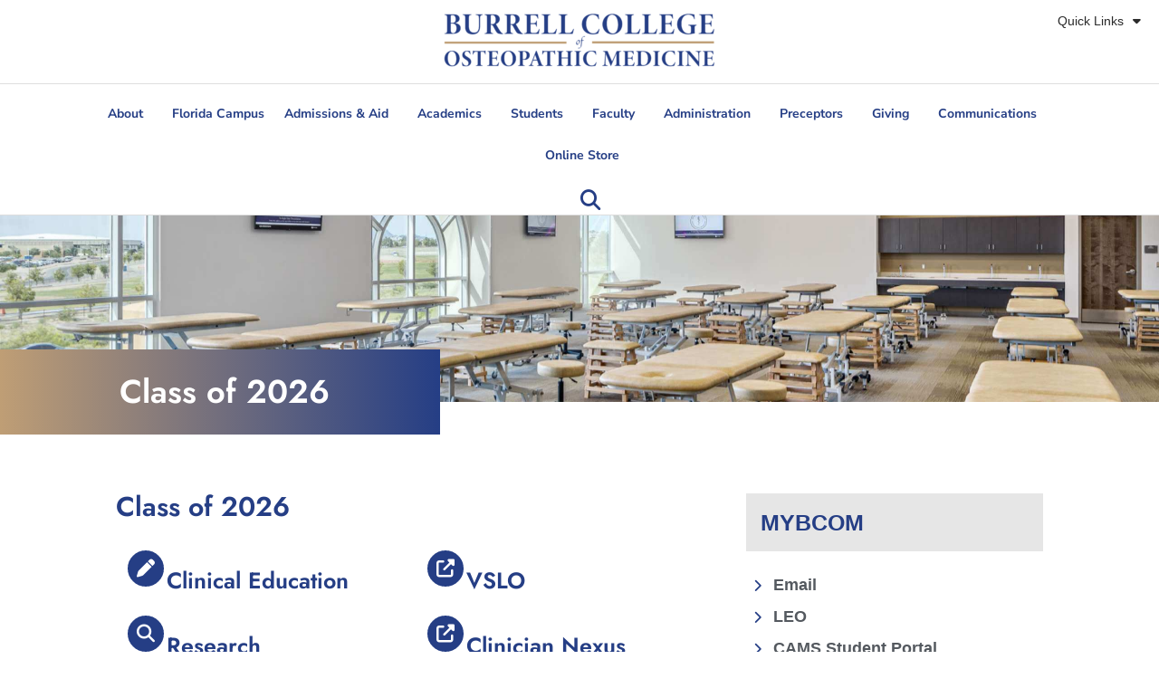

--- FILE ---
content_type: text/html; charset=UTF-8
request_url: https://burrell.edu/mybcom/class_2026/
body_size: 25197
content:
<!doctype html>
<html lang="en-US">
<head>
	<meta charset="UTF-8">
	<meta name="viewport" content="width=device-width, initial-scale=1">
	<link rel="profile" href="https://gmpg.org/xfn/11">
	<meta name='robots' content='index, follow, max-image-preview:large, max-snippet:-1, max-video-preview:-1' />
<script id="cookieyes" type="text/javascript" src="https://cdn-cookieyes.com/client_data/315f6202ec0e1cdb649e8414/script.js"></script>
	<!-- This site is optimized with the Yoast SEO plugin v26.7 - https://yoast.com/wordpress/plugins/seo/ -->
	<title>Class of 2026 - Burrell College of Osteopathic Medicine</title>
	<link rel="canonical" href="https://burrell.edu/mybcom/class_2026/" />
	<meta property="og:locale" content="en_US" />
	<meta property="og:type" content="article" />
	<meta property="og:title" content="Class of 2026 - Burrell College of Osteopathic Medicine" />
	<meta property="og:description" content="Class of 2026 Clinical Education Research Remote Learning Resources New Innovations VSLO Clinician Nexus Email Help Desk Facilities, Custodial, and Technical Help Desk Resources Forms All Student Forms can be found through this link. Relevant form: Locker Use Agreement Library Schedule Appointment Schedule an appointment with an Educational Specialist or Student Affairs Office of Financial [&hellip;]" />
	<meta property="og:url" content="https://burrell.edu/mybcom/class_2026/" />
	<meta property="og:site_name" content="Burrell College of Osteopathic Medicine" />
	<meta property="article:modified_time" content="2025-09-04T21:48:31+00:00" />
	<meta name="twitter:card" content="summary_large_image" />
	<meta name="twitter:label1" content="Est. reading time" />
	<meta name="twitter:data1" content="1 minute" />
	<script type="application/ld+json" class="yoast-schema-graph">{"@context":"https://schema.org","@graph":[{"@type":"WebPage","@id":"https://burrell.edu/mybcom/class_2026/","url":"https://burrell.edu/mybcom/class_2026/","name":"Class of 2026 - Burrell College of Osteopathic Medicine","isPartOf":{"@id":"https://burrell.edu/#website"},"datePublished":"2023-02-22T04:20:42+00:00","dateModified":"2025-09-04T21:48:31+00:00","breadcrumb":{"@id":"https://burrell.edu/mybcom/class_2026/#breadcrumb"},"inLanguage":"en-US","potentialAction":[{"@type":"ReadAction","target":["https://burrell.edu/mybcom/class_2026/"]}]},{"@type":"BreadcrumbList","@id":"https://burrell.edu/mybcom/class_2026/#breadcrumb","itemListElement":[{"@type":"ListItem","position":1,"name":"Home","item":"https://burrell.edu/"},{"@type":"ListItem","position":2,"name":"MyBCOM","item":"https://burrell.edu/mybcom/"},{"@type":"ListItem","position":3,"name":"Class of 2026"}]},{"@type":"WebSite","@id":"https://burrell.edu/#website","url":"https://burrell.edu/","name":"Burrell College of Osteopathic Medicine","description":"","publisher":{"@id":"https://burrell.edu/#organization"},"potentialAction":[{"@type":"SearchAction","target":{"@type":"EntryPoint","urlTemplate":"https://burrell.edu/?s={search_term_string}"},"query-input":{"@type":"PropertyValueSpecification","valueRequired":true,"valueName":"search_term_string"}}],"inLanguage":"en-US"},{"@type":"Organization","@id":"https://burrell.edu/#organization","name":"Burrell College of Osteopathic Medicine","url":"https://burrell.edu/","logo":{"@type":"ImageObject","inLanguage":"en-US","@id":"https://burrell.edu/#/schema/logo/image/","url":"https://burrell.edu/wp-content/uploads/2023/02/cropped-BURRELL_Horizontal_01-scaled.png","contentUrl":"https://burrell.edu/wp-content/uploads/2023/02/cropped-BURRELL_Horizontal_01-scaled.png","width":2560,"height":613,"caption":"Burrell College of Osteopathic Medicine"},"image":{"@id":"https://burrell.edu/#/schema/logo/image/"}}]}</script>
	<!-- / Yoast SEO plugin. -->


<link rel='dns-prefetch' href='//www.googletagmanager.com' />
<link rel='dns-prefetch' href='//maps.googleapis.com' />
<link rel='dns-prefetch' href='//meet.jit.si' />
<link rel='dns-prefetch' href='//maxcdn.bootstrapcdn.com' />
<link rel='dns-prefetch' href='//fonts.googleapis.com' />
<link rel="alternate" type="application/rss+xml" title="Burrell College of Osteopathic Medicine &raquo; Feed" href="https://burrell.edu/feed/" />
<link rel="alternate" type="application/rss+xml" title="Burrell College of Osteopathic Medicine &raquo; Comments Feed" href="https://burrell.edu/comments/feed/" />
<link rel="alternate" title="oEmbed (JSON)" type="application/json+oembed" href="https://burrell.edu/wp-json/oembed/1.0/embed?url=https%3A%2F%2Fburrell.edu%2Fmybcom%2Fclass_2026%2F" />
<link rel="alternate" title="oEmbed (XML)" type="text/xml+oembed" href="https://burrell.edu/wp-json/oembed/1.0/embed?url=https%3A%2F%2Fburrell.edu%2Fmybcom%2Fclass_2026%2F&#038;format=xml" />
<style id='wp-img-auto-sizes-contain-inline-css'>
img:is([sizes=auto i],[sizes^="auto," i]){contain-intrinsic-size:3000px 1500px}
/*# sourceURL=wp-img-auto-sizes-contain-inline-css */
</style>
<style id='wp-emoji-styles-inline-css'>

	img.wp-smiley, img.emoji {
		display: inline !important;
		border: none !important;
		box-shadow: none !important;
		height: 1em !important;
		width: 1em !important;
		margin: 0 0.07em !important;
		vertical-align: -0.1em !important;
		background: none !important;
		padding: 0 !important;
	}
/*# sourceURL=wp-emoji-styles-inline-css */
</style>
<style id='global-styles-inline-css'>
:root{--wp--preset--aspect-ratio--square: 1;--wp--preset--aspect-ratio--4-3: 4/3;--wp--preset--aspect-ratio--3-4: 3/4;--wp--preset--aspect-ratio--3-2: 3/2;--wp--preset--aspect-ratio--2-3: 2/3;--wp--preset--aspect-ratio--16-9: 16/9;--wp--preset--aspect-ratio--9-16: 9/16;--wp--preset--color--black: #000000;--wp--preset--color--cyan-bluish-gray: #abb8c3;--wp--preset--color--white: #ffffff;--wp--preset--color--pale-pink: #f78da7;--wp--preset--color--vivid-red: #cf2e2e;--wp--preset--color--luminous-vivid-orange: #ff6900;--wp--preset--color--luminous-vivid-amber: #fcb900;--wp--preset--color--light-green-cyan: #7bdcb5;--wp--preset--color--vivid-green-cyan: #00d084;--wp--preset--color--pale-cyan-blue: #8ed1fc;--wp--preset--color--vivid-cyan-blue: #0693e3;--wp--preset--color--vivid-purple: #9b51e0;--wp--preset--gradient--vivid-cyan-blue-to-vivid-purple: linear-gradient(135deg,rgb(6,147,227) 0%,rgb(155,81,224) 100%);--wp--preset--gradient--light-green-cyan-to-vivid-green-cyan: linear-gradient(135deg,rgb(122,220,180) 0%,rgb(0,208,130) 100%);--wp--preset--gradient--luminous-vivid-amber-to-luminous-vivid-orange: linear-gradient(135deg,rgb(252,185,0) 0%,rgb(255,105,0) 100%);--wp--preset--gradient--luminous-vivid-orange-to-vivid-red: linear-gradient(135deg,rgb(255,105,0) 0%,rgb(207,46,46) 100%);--wp--preset--gradient--very-light-gray-to-cyan-bluish-gray: linear-gradient(135deg,rgb(238,238,238) 0%,rgb(169,184,195) 100%);--wp--preset--gradient--cool-to-warm-spectrum: linear-gradient(135deg,rgb(74,234,220) 0%,rgb(151,120,209) 20%,rgb(207,42,186) 40%,rgb(238,44,130) 60%,rgb(251,105,98) 80%,rgb(254,248,76) 100%);--wp--preset--gradient--blush-light-purple: linear-gradient(135deg,rgb(255,206,236) 0%,rgb(152,150,240) 100%);--wp--preset--gradient--blush-bordeaux: linear-gradient(135deg,rgb(254,205,165) 0%,rgb(254,45,45) 50%,rgb(107,0,62) 100%);--wp--preset--gradient--luminous-dusk: linear-gradient(135deg,rgb(255,203,112) 0%,rgb(199,81,192) 50%,rgb(65,88,208) 100%);--wp--preset--gradient--pale-ocean: linear-gradient(135deg,rgb(255,245,203) 0%,rgb(182,227,212) 50%,rgb(51,167,181) 100%);--wp--preset--gradient--electric-grass: linear-gradient(135deg,rgb(202,248,128) 0%,rgb(113,206,126) 100%);--wp--preset--gradient--midnight: linear-gradient(135deg,rgb(2,3,129) 0%,rgb(40,116,252) 100%);--wp--preset--font-size--small: 13px;--wp--preset--font-size--medium: 20px;--wp--preset--font-size--large: 36px;--wp--preset--font-size--x-large: 42px;--wp--preset--spacing--20: 0.44rem;--wp--preset--spacing--30: 0.67rem;--wp--preset--spacing--40: 1rem;--wp--preset--spacing--50: 1.5rem;--wp--preset--spacing--60: 2.25rem;--wp--preset--spacing--70: 3.38rem;--wp--preset--spacing--80: 5.06rem;--wp--preset--shadow--natural: 6px 6px 9px rgba(0, 0, 0, 0.2);--wp--preset--shadow--deep: 12px 12px 50px rgba(0, 0, 0, 0.4);--wp--preset--shadow--sharp: 6px 6px 0px rgba(0, 0, 0, 0.2);--wp--preset--shadow--outlined: 6px 6px 0px -3px rgb(255, 255, 255), 6px 6px rgb(0, 0, 0);--wp--preset--shadow--crisp: 6px 6px 0px rgb(0, 0, 0);}:root { --wp--style--global--content-size: 800px;--wp--style--global--wide-size: 1200px; }:where(body) { margin: 0; }.wp-site-blocks > .alignleft { float: left; margin-right: 2em; }.wp-site-blocks > .alignright { float: right; margin-left: 2em; }.wp-site-blocks > .aligncenter { justify-content: center; margin-left: auto; margin-right: auto; }:where(.wp-site-blocks) > * { margin-block-start: 24px; margin-block-end: 0; }:where(.wp-site-blocks) > :first-child { margin-block-start: 0; }:where(.wp-site-blocks) > :last-child { margin-block-end: 0; }:root { --wp--style--block-gap: 24px; }:root :where(.is-layout-flow) > :first-child{margin-block-start: 0;}:root :where(.is-layout-flow) > :last-child{margin-block-end: 0;}:root :where(.is-layout-flow) > *{margin-block-start: 24px;margin-block-end: 0;}:root :where(.is-layout-constrained) > :first-child{margin-block-start: 0;}:root :where(.is-layout-constrained) > :last-child{margin-block-end: 0;}:root :where(.is-layout-constrained) > *{margin-block-start: 24px;margin-block-end: 0;}:root :where(.is-layout-flex){gap: 24px;}:root :where(.is-layout-grid){gap: 24px;}.is-layout-flow > .alignleft{float: left;margin-inline-start: 0;margin-inline-end: 2em;}.is-layout-flow > .alignright{float: right;margin-inline-start: 2em;margin-inline-end: 0;}.is-layout-flow > .aligncenter{margin-left: auto !important;margin-right: auto !important;}.is-layout-constrained > .alignleft{float: left;margin-inline-start: 0;margin-inline-end: 2em;}.is-layout-constrained > .alignright{float: right;margin-inline-start: 2em;margin-inline-end: 0;}.is-layout-constrained > .aligncenter{margin-left: auto !important;margin-right: auto !important;}.is-layout-constrained > :where(:not(.alignleft):not(.alignright):not(.alignfull)){max-width: var(--wp--style--global--content-size);margin-left: auto !important;margin-right: auto !important;}.is-layout-constrained > .alignwide{max-width: var(--wp--style--global--wide-size);}body .is-layout-flex{display: flex;}.is-layout-flex{flex-wrap: wrap;align-items: center;}.is-layout-flex > :is(*, div){margin: 0;}body .is-layout-grid{display: grid;}.is-layout-grid > :is(*, div){margin: 0;}body{padding-top: 0px;padding-right: 0px;padding-bottom: 0px;padding-left: 0px;}a:where(:not(.wp-element-button)){text-decoration: underline;}:root :where(.wp-element-button, .wp-block-button__link){background-color: #32373c;border-width: 0;color: #fff;font-family: inherit;font-size: inherit;font-style: inherit;font-weight: inherit;letter-spacing: inherit;line-height: inherit;padding-top: calc(0.667em + 2px);padding-right: calc(1.333em + 2px);padding-bottom: calc(0.667em + 2px);padding-left: calc(1.333em + 2px);text-decoration: none;text-transform: inherit;}.has-black-color{color: var(--wp--preset--color--black) !important;}.has-cyan-bluish-gray-color{color: var(--wp--preset--color--cyan-bluish-gray) !important;}.has-white-color{color: var(--wp--preset--color--white) !important;}.has-pale-pink-color{color: var(--wp--preset--color--pale-pink) !important;}.has-vivid-red-color{color: var(--wp--preset--color--vivid-red) !important;}.has-luminous-vivid-orange-color{color: var(--wp--preset--color--luminous-vivid-orange) !important;}.has-luminous-vivid-amber-color{color: var(--wp--preset--color--luminous-vivid-amber) !important;}.has-light-green-cyan-color{color: var(--wp--preset--color--light-green-cyan) !important;}.has-vivid-green-cyan-color{color: var(--wp--preset--color--vivid-green-cyan) !important;}.has-pale-cyan-blue-color{color: var(--wp--preset--color--pale-cyan-blue) !important;}.has-vivid-cyan-blue-color{color: var(--wp--preset--color--vivid-cyan-blue) !important;}.has-vivid-purple-color{color: var(--wp--preset--color--vivid-purple) !important;}.has-black-background-color{background-color: var(--wp--preset--color--black) !important;}.has-cyan-bluish-gray-background-color{background-color: var(--wp--preset--color--cyan-bluish-gray) !important;}.has-white-background-color{background-color: var(--wp--preset--color--white) !important;}.has-pale-pink-background-color{background-color: var(--wp--preset--color--pale-pink) !important;}.has-vivid-red-background-color{background-color: var(--wp--preset--color--vivid-red) !important;}.has-luminous-vivid-orange-background-color{background-color: var(--wp--preset--color--luminous-vivid-orange) !important;}.has-luminous-vivid-amber-background-color{background-color: var(--wp--preset--color--luminous-vivid-amber) !important;}.has-light-green-cyan-background-color{background-color: var(--wp--preset--color--light-green-cyan) !important;}.has-vivid-green-cyan-background-color{background-color: var(--wp--preset--color--vivid-green-cyan) !important;}.has-pale-cyan-blue-background-color{background-color: var(--wp--preset--color--pale-cyan-blue) !important;}.has-vivid-cyan-blue-background-color{background-color: var(--wp--preset--color--vivid-cyan-blue) !important;}.has-vivid-purple-background-color{background-color: var(--wp--preset--color--vivid-purple) !important;}.has-black-border-color{border-color: var(--wp--preset--color--black) !important;}.has-cyan-bluish-gray-border-color{border-color: var(--wp--preset--color--cyan-bluish-gray) !important;}.has-white-border-color{border-color: var(--wp--preset--color--white) !important;}.has-pale-pink-border-color{border-color: var(--wp--preset--color--pale-pink) !important;}.has-vivid-red-border-color{border-color: var(--wp--preset--color--vivid-red) !important;}.has-luminous-vivid-orange-border-color{border-color: var(--wp--preset--color--luminous-vivid-orange) !important;}.has-luminous-vivid-amber-border-color{border-color: var(--wp--preset--color--luminous-vivid-amber) !important;}.has-light-green-cyan-border-color{border-color: var(--wp--preset--color--light-green-cyan) !important;}.has-vivid-green-cyan-border-color{border-color: var(--wp--preset--color--vivid-green-cyan) !important;}.has-pale-cyan-blue-border-color{border-color: var(--wp--preset--color--pale-cyan-blue) !important;}.has-vivid-cyan-blue-border-color{border-color: var(--wp--preset--color--vivid-cyan-blue) !important;}.has-vivid-purple-border-color{border-color: var(--wp--preset--color--vivid-purple) !important;}.has-vivid-cyan-blue-to-vivid-purple-gradient-background{background: var(--wp--preset--gradient--vivid-cyan-blue-to-vivid-purple) !important;}.has-light-green-cyan-to-vivid-green-cyan-gradient-background{background: var(--wp--preset--gradient--light-green-cyan-to-vivid-green-cyan) !important;}.has-luminous-vivid-amber-to-luminous-vivid-orange-gradient-background{background: var(--wp--preset--gradient--luminous-vivid-amber-to-luminous-vivid-orange) !important;}.has-luminous-vivid-orange-to-vivid-red-gradient-background{background: var(--wp--preset--gradient--luminous-vivid-orange-to-vivid-red) !important;}.has-very-light-gray-to-cyan-bluish-gray-gradient-background{background: var(--wp--preset--gradient--very-light-gray-to-cyan-bluish-gray) !important;}.has-cool-to-warm-spectrum-gradient-background{background: var(--wp--preset--gradient--cool-to-warm-spectrum) !important;}.has-blush-light-purple-gradient-background{background: var(--wp--preset--gradient--blush-light-purple) !important;}.has-blush-bordeaux-gradient-background{background: var(--wp--preset--gradient--blush-bordeaux) !important;}.has-luminous-dusk-gradient-background{background: var(--wp--preset--gradient--luminous-dusk) !important;}.has-pale-ocean-gradient-background{background: var(--wp--preset--gradient--pale-ocean) !important;}.has-electric-grass-gradient-background{background: var(--wp--preset--gradient--electric-grass) !important;}.has-midnight-gradient-background{background: var(--wp--preset--gradient--midnight) !important;}.has-small-font-size{font-size: var(--wp--preset--font-size--small) !important;}.has-medium-font-size{font-size: var(--wp--preset--font-size--medium) !important;}.has-large-font-size{font-size: var(--wp--preset--font-size--large) !important;}.has-x-large-font-size{font-size: var(--wp--preset--font-size--x-large) !important;}
:root :where(.wp-block-pullquote){font-size: 1.5em;line-height: 1.6;}
/*# sourceURL=global-styles-inline-css */
</style>
<link rel='stylesheet' id='simple-banner-style-css' href='https://burrell.edu/wp-content/plugins/simple-banner/simple-banner.css?ver=3.2.0' media='all' />
<link rel='stylesheet' id='woocommerce-layout-css' href='https://burrell.edu/wp-content/plugins/woocommerce/assets/css/woocommerce-layout.css?ver=10.4.3' media='all' />
<link rel='stylesheet' id='woocommerce-smallscreen-css' href='https://burrell.edu/wp-content/plugins/woocommerce/assets/css/woocommerce-smallscreen.css?ver=10.4.3' media='only screen and (max-width: 768px)' />
<link rel='stylesheet' id='woocommerce-general-css' href='https://burrell.edu/wp-content/plugins/woocommerce/assets/css/woocommerce.css?ver=10.4.3' media='all' />
<style id='woocommerce-inline-inline-css'>
.woocommerce form .form-row .required { visibility: visible; }
/*# sourceURL=woocommerce-inline-inline-css */
</style>
<link rel='stylesheet' id='hello-elementor-css' href='https://burrell.edu/wp-content/themes/hello-elementor/assets/css/reset.css?ver=3.4.5' media='all' />
<link rel='stylesheet' id='hello-elementor-theme-style-css' href='https://burrell.edu/wp-content/themes/hello-elementor/assets/css/theme.css?ver=3.4.5' media='all' />
<link rel='stylesheet' id='hello-elementor-header-footer-css' href='https://burrell.edu/wp-content/themes/hello-elementor/assets/css/header-footer.css?ver=3.4.5' media='all' />
<link rel='stylesheet' id='elementor-frontend-css' href='https://burrell.edu/wp-content/uploads/elementor/css/custom-frontend.min.css?ver=1768507677' media='all' />
<link rel='stylesheet' id='elementor-post-6-css' href='https://burrell.edu/wp-content/uploads/elementor/css/post-6.css?ver=1768507678' media='all' />
<link rel='stylesheet' id='dflip-style-css' href='https://burrell.edu/wp-content/plugins/3d-flipbook-dflip-lite/assets/css/dflip.min.css?ver=2.4.20' media='all' />
<link rel='stylesheet' id='widget-nav-menu-css' href='https://burrell.edu/wp-content/uploads/elementor/css/custom-pro-widget-nav-menu.min.css?ver=1768507678' media='all' />
<link rel='stylesheet' id='widget-image-css' href='https://burrell.edu/wp-content/plugins/elementor/assets/css/widget-image.min.css?ver=3.33.4' media='all' />
<link rel='stylesheet' id='widget-search-form-css' href='https://burrell.edu/wp-content/plugins/elementor-pro/assets/css/widget-search-form.min.css?ver=3.33.2' media='all' />
<link rel='stylesheet' id='elementor-icons-shared-0-css' href='https://burrell.edu/wp-content/plugins/elementor/assets/lib/font-awesome/css/fontawesome.min.css?ver=5.15.3' media='all' />
<link rel='stylesheet' id='elementor-icons-fa-solid-css' href='https://burrell.edu/wp-content/plugins/elementor/assets/lib/font-awesome/css/solid.min.css?ver=5.15.3' media='all' />
<link rel='stylesheet' id='widget-heading-css' href='https://burrell.edu/wp-content/plugins/elementor/assets/css/widget-heading.min.css?ver=3.33.4' media='all' />
<link rel='stylesheet' id='widget-icon-list-css' href='https://burrell.edu/wp-content/uploads/elementor/css/custom-widget-icon-list.min.css?ver=1768507677' media='all' />
<link rel='stylesheet' id='e-animation-shrink-css' href='https://burrell.edu/wp-content/plugins/elementor/assets/lib/animations/styles/e-animation-shrink.min.css?ver=3.33.4' media='all' />
<link rel='stylesheet' id='widget-social-icons-css' href='https://burrell.edu/wp-content/plugins/elementor/assets/css/widget-social-icons.min.css?ver=3.33.4' media='all' />
<link rel='stylesheet' id='e-apple-webkit-css' href='https://burrell.edu/wp-content/uploads/elementor/css/custom-apple-webkit.min.css?ver=1768507677' media='all' />
<link rel='stylesheet' id='widget-divider-css' href='https://burrell.edu/wp-content/plugins/elementor/assets/css/widget-divider.min.css?ver=3.33.4' media='all' />
<link rel='stylesheet' id='elementor-icons-css' href='https://burrell.edu/wp-content/plugins/elementor/assets/lib/eicons/css/elementor-icons.min.css?ver=5.44.0' media='all' />
<link rel='stylesheet' id='font-awesome-5-all-css' href='https://burrell.edu/wp-content/plugins/elementor/assets/lib/font-awesome/css/all.min.css?ver=3.33.4' media='all' />
<link rel='stylesheet' id='font-awesome-4-shim-css' href='https://burrell.edu/wp-content/plugins/elementor/assets/lib/font-awesome/css/v4-shims.min.css?ver=3.33.4' media='all' />
<link rel='stylesheet' id='widget-icon-box-css' href='https://burrell.edu/wp-content/uploads/elementor/css/custom-widget-icon-box.min.css?ver=1768507677' media='all' />
<link rel='stylesheet' id='elementor-post-6978-css' href='https://burrell.edu/wp-content/uploads/elementor/css/post-6978.css?ver=1768510405' media='all' />
<link rel='stylesheet' id='elementor-post-35-css' href='https://burrell.edu/wp-content/uploads/elementor/css/post-35.css?ver=1768507678' media='all' />
<link rel='stylesheet' id='elementor-post-53008-css' href='https://burrell.edu/wp-content/uploads/elementor/css/post-53008.css?ver=1768507678' media='all' />
<link rel='stylesheet' id='evcal_google_fonts-css' href='https://fonts.googleapis.com/css?family=Noto+Sans%3A400%2C400italic%2C700%7CPoppins%3A700%2C800%2C900&#038;subset=latin%2Clatin-ext&#038;ver=4.9.1' media='all' />
<link rel='stylesheet' id='evcal_cal_default-css' href='//burrell.edu/wp-content/plugins/eventON/assets/css/eventon_styles.css?ver=4.9.1' media='all' />
<link rel='stylesheet' id='evo_font_icons-css' href='//burrell.edu/wp-content/plugins/eventON/assets/fonts/all.css?ver=4.9.1' media='all' />
<link rel='stylesheet' id='evo_RS_styles-css' href='//burrell.edu/wp-content/plugins/eventon-rsvp/assets/RS_styles.css?ver=2.5.12' media='all' />
<link rel='stylesheet' id='eventon_dynamic_styles-css' href='//burrell.edu/wp-content/plugins/eventON/assets/css/eventon_dynamic_styles.css?ver=4.9.1' media='all' />
<link rel='stylesheet' id='tablepress-default-css' href='https://burrell.edu/wp-content/tablepress-combined.min.css?ver=46' media='all' />
<link rel='stylesheet' id='sharetechmonofont-css' href='https://fonts.googleapis.com/css?family=Share+Tech+Mono&#038;ver=6.9' media='all' />
<link rel='stylesheet' id='bootstrap3csscdn-css' href='https://maxcdn.bootstrapcdn.com/bootstrap/3.3.6/css/bootstrap.min.css?ver=6.9' media='all' />
<link rel='stylesheet' id='bootstrap3cssthemecdn-css' href='https://maxcdn.bootstrapcdn.com/bootstrap/3.3.7/css/bootstrap-theme.min.css?ver=6.9' media='all' />
<link rel='stylesheet' id='validationpubliccss-css' href='https://burrell.edu/wp-content/plugins/cevalidationsr/public/css/cevalidationsr-public.css?ver=6.9' media='all' />
<link rel='stylesheet' id='elementor-gf-local-jost-css' href='https://burrell.edu/wp-content/uploads/elementor/google-fonts/css/jost.css?ver=1755883257' media='all' />
<link rel='stylesheet' id='elementor-gf-local-nunitosans-css' href='https://burrell.edu/wp-content/uploads/elementor/google-fonts/css/nunitosans.css?ver=1753378576' media='all' />
<link rel='stylesheet' id='elementor-icons-fa-regular-css' href='https://burrell.edu/wp-content/plugins/elementor/assets/lib/font-awesome/css/regular.min.css?ver=5.15.3' media='all' />
<link rel='stylesheet' id='elementor-icons-fa-brands-css' href='https://burrell.edu/wp-content/plugins/elementor/assets/lib/font-awesome/css/brands.min.css?ver=5.15.3' media='all' />
<script id="woocommerce-google-analytics-integration-gtag-js-after">
/* Google Analytics for WooCommerce (gtag.js) */
					window.dataLayer = window.dataLayer || [];
					function gtag(){dataLayer.push(arguments);}
					// Set up default consent state.
					for ( const mode of [{"analytics_storage":"denied","ad_storage":"denied","ad_user_data":"denied","ad_personalization":"denied","region":["AT","BE","BG","HR","CY","CZ","DK","EE","FI","FR","DE","GR","HU","IS","IE","IT","LV","LI","LT","LU","MT","NL","NO","PL","PT","RO","SK","SI","ES","SE","GB","CH"]}] || [] ) {
						gtag( "consent", "default", { "wait_for_update": 500, ...mode } );
					}
					gtag("js", new Date());
					gtag("set", "developer_id.dOGY3NW", true);
					gtag("config", "G-3YNMBESLT6", {"track_404":true,"allow_google_signals":true,"logged_in":false,"linker":{"domains":[],"allow_incoming":false},"custom_map":{"dimension1":"logged_in"}});
//# sourceURL=woocommerce-google-analytics-integration-gtag-js-after
</script>
<script src="https://burrell.edu/wp-includes/js/jquery/jquery.min.js?ver=3.7.1" id="jquery-core-js"></script>
<script src="https://burrell.edu/wp-includes/js/jquery/jquery-migrate.min.js?ver=3.4.1" id="jquery-migrate-js"></script>
<script id="simple-banner-script-js-before">
const simpleBannerScriptParams = {"pro_version_enabled":"","debug_mode":"","id":6978,"version":"3.2.0","banner_params":[{"hide_simple_banner":"yes","simple_banner_prepend_element":"body","simple_banner_position":"","header_margin":"","header_padding":"","wp_body_open_enabled":"","wp_body_open":true,"simple_banner_z_index":"","simple_banner_text":"-","disabled_on_current_page":false,"disabled_pages_array":[],"is_current_page_a_post":false,"disabled_on_posts":"","simple_banner_disabled_page_paths":"","simple_banner_font_size":"20","simple_banner_color":"#253e85","simple_banner_text_color":"#ffffff","simple_banner_link_color":"#ffffff","simple_banner_close_color":"","simple_banner_custom_css":"","simple_banner_scrolling_custom_css":"","simple_banner_text_custom_css":"","simple_banner_button_css":"","site_custom_css":"","keep_site_custom_css":"","site_custom_js":"","keep_site_custom_js":"","close_button_enabled":"","close_button_expiration":"","close_button_cookie_set":false,"current_date":{"date":"2026-01-21 03:04:12.031945","timezone_type":3,"timezone":"UTC"},"start_date":{"date":"2026-01-21 03:04:12.031950","timezone_type":3,"timezone":"UTC"},"end_date":{"date":"2026-01-21 03:04:12.031952","timezone_type":3,"timezone":"UTC"},"simple_banner_start_after_date":"","simple_banner_remove_after_date":"","simple_banner_insert_inside_element":""}]}
//# sourceURL=simple-banner-script-js-before
</script>
<script src="https://burrell.edu/wp-content/plugins/simple-banner/simple-banner.js?ver=3.2.0" id="simple-banner-script-js"></script>
<script src="https://burrell.edu/wp-content/plugins/woocommerce/assets/js/jquery-blockui/jquery.blockUI.min.js?ver=2.7.0-wc.10.4.3" id="wc-jquery-blockui-js" defer data-wp-strategy="defer"></script>
<script id="wc-add-to-cart-js-extra">
var wc_add_to_cart_params = {"ajax_url":"/wp-admin/admin-ajax.php","wc_ajax_url":"/?wc-ajax=%%endpoint%%","i18n_view_cart":"View cart","cart_url":"https://burrell.edu/?page_id=39100","is_cart":"","cart_redirect_after_add":"no"};
//# sourceURL=wc-add-to-cart-js-extra
</script>
<script src="https://burrell.edu/wp-content/plugins/woocommerce/assets/js/frontend/add-to-cart.min.js?ver=10.4.3" id="wc-add-to-cart-js" defer data-wp-strategy="defer"></script>
<script src="https://burrell.edu/wp-content/plugins/woocommerce/assets/js/js-cookie/js.cookie.min.js?ver=2.1.4-wc.10.4.3" id="wc-js-cookie-js" defer data-wp-strategy="defer"></script>
<script id="woocommerce-js-extra">
var woocommerce_params = {"ajax_url":"/wp-admin/admin-ajax.php","wc_ajax_url":"/?wc-ajax=%%endpoint%%","i18n_password_show":"Show password","i18n_password_hide":"Hide password"};
//# sourceURL=woocommerce-js-extra
</script>
<script src="https://burrell.edu/wp-content/plugins/woocommerce/assets/js/frontend/woocommerce.min.js?ver=10.4.3" id="woocommerce-js" defer data-wp-strategy="defer"></script>
<script src="https://burrell.edu/wp-content/plugins/elementor/assets/lib/font-awesome/js/v4-shims.min.js?ver=3.33.4" id="font-awesome-4-shim-js"></script>
<script id="evo-inlinescripts-header-js-after">
jQuery(document).ready(function($){});
//# sourceURL=evo-inlinescripts-header-js-after
</script>
<script id="cevalidationsr-js-extra">
var cevalidationsr = {"ajax_url":"https://burrell.edu/wp-admin/admin-ajax.php"};
//# sourceURL=cevalidationsr-js-extra
</script>
<script src="https://burrell.edu/wp-content/plugins/cevalidationsr/public/js/cevalidationsr-public.js?ver=1.0.0" id="cevalidationsr-js"></script>
<script src="https://burrell.edu/wp-content/plugins/cevalidationsr/public/js/jquery.maskedinput.min.js?ver=1.0.0" id="maskedinput-js"></script>
<script src="https://maxcdn.bootstrapcdn.com/bootstrap/3.3.6/js/bootstrap.min.js?ver=6.9" id="bootstrap3jscdn-js"></script>
<link rel="https://api.w.org/" href="https://burrell.edu/wp-json/" /><link rel="alternate" title="JSON" type="application/json" href="https://burrell.edu/wp-json/wp/v2/pages/6978" /><link rel="EditURI" type="application/rsd+xml" title="RSD" href="https://burrell.edu/xmlrpc.php?rsd" />
<meta name="generator" content="WordPress 6.9" />
<meta name="generator" content="WooCommerce 10.4.3" />
<link rel='shortlink' href='https://burrell.edu/?p=6978' />
<!-- start Simple Custom CSS and JS -->
<meta name="google-site-verification" content="DtbUvHD3fdYW4keJv_xBEtQnzC6fspJtbZ47C39Mud4" /><!-- end Simple Custom CSS and JS -->
<!-- start Simple Custom CSS and JS -->
<script>
document.addEventListener('DOMContentLoaded', function() {
  const tiktokLink = document.querySelector('a[href*="tiktok.com"]');
  if (tiktokLink) {
    const screenOnlySpan = tiktokLink.querySelector('.elementor-screen-only');
    if (screenOnlySpan) {
      screenOnlySpan.textContent = 'TikTok';
    }
  }
});
  // Focus trap for search modal
  document.addEventListener('keydown', (e) => {
    const modal = document.querySelector('.elementor-search-form--full-screen.elementor-lightbox');
    if (!modal) return; // Modal not present

    if (e.key === 'Tab') {
      const focusableElements = modal.querySelectorAll('input, button, [tabindex]:not([tabindex="-1"])');
      const firstElement = focusableElements[0];
      const lastElement = focusableElements[focusableElements.length - 1];

      // If focus is outside modal, bring it back to first element
      if (!modal.contains(document.activeElement)) {
        e.preventDefault();
        firstElement.focus();
        return;
      }

      // Cycle within modal elements
      if (e.shiftKey && document.activeElement === firstElement) {
        e.preventDefault();
        lastElement.focus();
      } else if (!e.shiftKey && document.activeElement === lastElement) {
        e.preventDefault();
        firstElement.focus();
      }
    }

    if (e.key === 'Escape') {
      const closeButton = modal.querySelector('.dialog-lightbox-close-button');
      if (closeButton) closeButton.click();
    }
  });

function applyAriaLabelsToIhClass() {
  const hiddenInputs = document.querySelectorAll('.ih');

  if (hiddenInputs.length > 0) {
    // Loop through each element found
    hiddenInputs.forEach(input => {
      // Create a descriptive label using the input's 'name' attribute if it exists
      const labelText = `Hidden technical field: ${input.name || 'unnamed'}`;
      
      // Set the aria-label attribute on the input element
      input.setAttribute('aria-label', labelText);
    });
  }
}

document.addEventListener('DOMContentLoaded', () => {
  const delayInMilliseconds = 2000;

  setTimeout(applyAriaLabelsToIhClass, delayInMilliseconds);
});</script>
<!-- end Simple Custom CSS and JS -->
<!-- start Simple Custom CSS and JS -->
<style>
    :focus-visible {
		outline: 3px solid var(--focus-color, #007bff) !important;
		outline-offset: 2px !important;
    }

.header-buttons .elementor-widget-wrap {
	gap: 10px;
}

.fa-x-twitter:before {
    content: "\e9ca";
}

.fa-threads:before {
    content: "\e9cb";
}
.elementor-52264 .elementor-element.elementor-element-652e082e,
.elementor-52526 .elementor-element.elementor-element-4f620da8,
.elementor-52526 .elementor-element.elementor-element-652e082e{
		background-color: #000;
	}
.elementor-52526 .elementor-widget-image-box .elementor-image-box-title a,
.elementor-52264 .elementor-widget-image-box .elementor-image-box-title a {
	text-decoration: underline;
}

.elementor-52264 .elementor-swiper-button{
  text-shadow: 2px 2px 4px rgba(0, 0, 0, 0.6);
  background-color: rgba(0, 0, 0, 0.4); 
  border-radius: 50%;
	font-size: 36px !important;
  padding: 8px;
  transition: all 0.3s ease;
}

.elementor-52264 .elementor-swiper-button:hover{
  background-color: rgba(0, 0, 0, 0.6);
}

/* Footer Titles */
.elementor-53008 h2{
    font-size: 18px;
}
a.privacy {
	text-decoration: underline;
}</style>
<!-- end Simple Custom CSS and JS -->
<style id="simple-banner-hide" type="text/css">.simple-banner{display:none;}</style><style id="simple-banner-font-size" type="text/css">.simple-banner .simple-banner-text{font-size:20;}</style><style id="simple-banner-background-color" type="text/css">.simple-banner{background:#253e85;}</style><style id="simple-banner-text-color" type="text/css">.simple-banner .simple-banner-text{color:#ffffff;}</style><style id="simple-banner-link-color" type="text/css">.simple-banner .simple-banner-text a{color:#ffffff;}</style><style id="simple-banner-z-index" type="text/css">.simple-banner{z-index: 99999;}</style><style id="simple-banner-site-custom-css-dummy" type="text/css"></style><script id="simple-banner-site-custom-js-dummy" type="text/javascript"></script>	<noscript><style>.woocommerce-product-gallery{ opacity: 1 !important; }</style></noscript>
	<meta name="generator" content="Elementor 3.33.4; features: additional_custom_breakpoints; settings: css_print_method-external, google_font-enabled, font_display-swap">
<link rel="icon" href="https://burrell.edu/wp-content/uploads/2023/01/cropped-logo-32x32.png" sizes="32x32" />
<link rel="icon" href="https://burrell.edu/wp-content/uploads/2023/01/cropped-logo-192x192.png" sizes="192x192" />
<link rel="apple-touch-icon" href="https://burrell.edu/wp-content/uploads/2023/01/cropped-logo-180x180.png" />
<meta name="msapplication-TileImage" content="https://burrell.edu/wp-content/uploads/2023/01/cropped-logo-270x270.png" />
		<style id="wp-custom-css">
			.elementor-social-icon,
.elementor-social-icon i {
	  background-color: #F7EBDB!important;	
}

.elementor-social-icon svg path {
	fill: #253e85 !important
}

		</style>
		</head>
<body class="wp-singular page-template-default page page-id-6978 page-child parent-pageid-5122 wp-custom-logo wp-embed-responsive wp-theme-hello-elementor theme-hello-elementor woocommerce-no-js hello-elementor-default elementor-default elementor-kit-6 elementor-page elementor-page-6978">


<a class="skip-link screen-reader-text" href="#content">Skip to content</a>

		<header data-elementor-type="header" data-elementor-id="35" class="elementor elementor-35 elementor-location-header" data-elementor-post-type="elementor_library">
					<section class="elementor-section elementor-top-section elementor-element elementor-element-2ce6a59 elementor-section-full_width elementor-section-height-default elementor-section-height-default" data-id="2ce6a59" data-element_type="section">
						<div class="elementor-container elementor-column-gap-default">
					<div class="elementor-column elementor-col-100 elementor-top-column elementor-element elementor-element-8f3db7f" data-id="8f3db7f" data-element_type="column">
			<div class="elementor-widget-wrap elementor-element-populated">
						<div class="elementor-element elementor-element-315731f elementor-nav-menu__align-end elementor-nav-menu--dropdown-mobile elementor-absolute elementor-nav-menu--stretch elementor-nav-menu__text-align-aside elementor-nav-menu--toggle elementor-nav-menu--burger elementor-widget elementor-widget-nav-menu" data-id="315731f" data-element_type="widget" data-settings="{&quot;_position&quot;:&quot;absolute&quot;,&quot;full_width&quot;:&quot;stretch&quot;,&quot;layout&quot;:&quot;horizontal&quot;,&quot;submenu_icon&quot;:{&quot;value&quot;:&quot;&lt;i class=\&quot;fas fa-caret-down\&quot; aria-hidden=\&quot;true\&quot;&gt;&lt;\/i&gt;&quot;,&quot;library&quot;:&quot;fa-solid&quot;},&quot;toggle&quot;:&quot;burger&quot;}" data-widget_type="nav-menu.default">
				<div class="elementor-widget-container">
								<nav aria-label="Menu" class="elementor-nav-menu--main elementor-nav-menu__container elementor-nav-menu--layout-horizontal e--pointer-underline e--animation-fade">
				<ul id="menu-1-315731f" class="elementor-nav-menu"><li class="menu-item menu-item-type-custom menu-item-object-custom menu-item-has-children menu-item-45188"><a href="#" class="elementor-item elementor-item-anchor">Quick Links</a>
<ul class="sub-menu elementor-nav-menu--dropdown">
	<li class="menu-item menu-item-type-post_type menu-item-object-page menu-item-45189"><a href="https://burrell.edu/it/help/" class="elementor-sub-item">Help Desk</a></li>
	<li class="menu-item menu-item-type-custom menu-item-object-custom menu-item-45190"><a href="https://burrellclinicaled.on.spiceworks.com/portal/registrations" class="elementor-sub-item">Clinical Education Help Desk</a></li>
	<li class="menu-item menu-item-type-custom menu-item-object-custom menu-item-45128"><a href="https://library.bcomnm.org/home" class="elementor-sub-item">Library</a></li>
	<li class="menu-item menu-item-type-post_type menu-item-object-page menu-item-45187"><a href="https://burrell.edu/about-bcom/directory/search/" class="elementor-sub-item">Directory</a></li>
	<li class="menu-item menu-item-type-post_type menu-item-object-page current-page-ancestor menu-item-45191"><a href="https://burrell.edu/mybcom/" class="elementor-sub-item">MyBCOM</a></li>
	<li class="menu-item menu-item-type-post_type menu-item-object-page menu-item-45192"><a href="https://burrell.edu/employee-links/" class="elementor-sub-item">Employee Links</a></li>
	<li class="menu-item menu-item-type-post_type menu-item-object-page menu-item-45193"><a href="https://burrell.edu/administrative-services/human-resources/work-opportunities/" class="elementor-sub-item">Work Opportunities</a></li>
</ul>
</li>
</ul>			</nav>
					<div class="elementor-menu-toggle" role="button" tabindex="0" aria-label="Menu Toggle" aria-expanded="false">
			<i aria-hidden="true" role="presentation" class="elementor-menu-toggle__icon--open eicon-menu-bar"></i><i aria-hidden="true" role="presentation" class="elementor-menu-toggle__icon--close eicon-close"></i>		</div>
					<nav class="elementor-nav-menu--dropdown elementor-nav-menu__container" aria-hidden="true">
				<ul id="menu-2-315731f" class="elementor-nav-menu"><li class="menu-item menu-item-type-custom menu-item-object-custom menu-item-has-children menu-item-45188"><a href="#" class="elementor-item elementor-item-anchor" tabindex="-1">Quick Links</a>
<ul class="sub-menu elementor-nav-menu--dropdown">
	<li class="menu-item menu-item-type-post_type menu-item-object-page menu-item-45189"><a href="https://burrell.edu/it/help/" class="elementor-sub-item" tabindex="-1">Help Desk</a></li>
	<li class="menu-item menu-item-type-custom menu-item-object-custom menu-item-45190"><a href="https://burrellclinicaled.on.spiceworks.com/portal/registrations" class="elementor-sub-item" tabindex="-1">Clinical Education Help Desk</a></li>
	<li class="menu-item menu-item-type-custom menu-item-object-custom menu-item-45128"><a href="https://library.bcomnm.org/home" class="elementor-sub-item" tabindex="-1">Library</a></li>
	<li class="menu-item menu-item-type-post_type menu-item-object-page menu-item-45187"><a href="https://burrell.edu/about-bcom/directory/search/" class="elementor-sub-item" tabindex="-1">Directory</a></li>
	<li class="menu-item menu-item-type-post_type menu-item-object-page current-page-ancestor menu-item-45191"><a href="https://burrell.edu/mybcom/" class="elementor-sub-item" tabindex="-1">MyBCOM</a></li>
	<li class="menu-item menu-item-type-post_type menu-item-object-page menu-item-45192"><a href="https://burrell.edu/employee-links/" class="elementor-sub-item" tabindex="-1">Employee Links</a></li>
	<li class="menu-item menu-item-type-post_type menu-item-object-page menu-item-45193"><a href="https://burrell.edu/administrative-services/human-resources/work-opportunities/" class="elementor-sub-item" tabindex="-1">Work Opportunities</a></li>
</ul>
</li>
</ul>			</nav>
						</div>
				</div>
				<div class="elementor-element elementor-element-a8c6ae1 elementor-widget elementor-widget-theme-site-logo elementor-widget-image" data-id="a8c6ae1" data-element_type="widget" data-widget_type="theme-site-logo.default">
				<div class="elementor-widget-container">
											<a href="https://burrell.edu">
			<img width="300" height="72" src="https://burrell.edu/wp-content/uploads/2023/02/cropped-BURRELL_Horizontal_01-300x72.png" class="attachment-medium size-medium wp-image-4921" alt="The Burrell College of Osteopathic Medicine Logo-Horizontal View" srcset="https://burrell.edu/wp-content/uploads/2023/02/cropped-BURRELL_Horizontal_01-300x72.png 300w, https://burrell.edu/wp-content/uploads/2023/02/cropped-BURRELL_Horizontal_01-600x144.png 600w, https://burrell.edu/wp-content/uploads/2023/02/cropped-BURRELL_Horizontal_01-1024x245.png 1024w, https://burrell.edu/wp-content/uploads/2023/02/cropped-BURRELL_Horizontal_01-768x184.png 768w, https://burrell.edu/wp-content/uploads/2023/02/cropped-BURRELL_Horizontal_01-1536x368.png 1536w, https://burrell.edu/wp-content/uploads/2023/02/cropped-BURRELL_Horizontal_01-2048x491.png 2048w" sizes="(max-width: 300px) 100vw, 300px" />				</a>
											</div>
				</div>
					</div>
		</div>
					</div>
		</section>
				<section class="elementor-section elementor-top-section elementor-element elementor-element-5170813 elementor-section-full_width elementor-section-content-middle elementor-section-height-default elementor-section-height-default" data-id="5170813" data-element_type="section">
						<div class="elementor-container elementor-column-gap-no">
					<div class="elementor-column elementor-col-100 elementor-top-column elementor-element elementor-element-4de87a4" data-id="4de87a4" data-element_type="column">
			<div class="elementor-widget-wrap elementor-element-populated">
						<div class="elementor-element elementor-element-f297dbc elementor-nav-menu--stretch elementor-nav-menu__text-align-center elementor-widget__width-auto elementor-nav-menu__align-center elementor-nav-menu--dropdown-tablet elementor-nav-menu--toggle elementor-nav-menu--burger elementor-widget elementor-widget-nav-menu" data-id="f297dbc" data-element_type="widget" data-settings="{&quot;full_width&quot;:&quot;stretch&quot;,&quot;submenu_icon&quot;:{&quot;value&quot;:&quot;&lt;i class=\&quot;\&quot; aria-hidden=\&quot;true\&quot;&gt;&lt;\/i&gt;&quot;,&quot;library&quot;:&quot;&quot;},&quot;layout&quot;:&quot;horizontal&quot;,&quot;toggle&quot;:&quot;burger&quot;}" data-widget_type="nav-menu.default">
				<div class="elementor-widget-container">
								<nav aria-label="Menu" class="elementor-nav-menu--main elementor-nav-menu__container elementor-nav-menu--layout-horizontal e--pointer-none">
				<ul id="menu-1-f297dbc" class="elementor-nav-menu"><li class="menu-item menu-item-type-post_type menu-item-object-page menu-item-has-children menu-item-174"><a href="https://burrell.edu/about-bcom/" class="elementor-item">About</a>
<ul class="sub-menu elementor-nav-menu--dropdown">
	<li class="menu-item menu-item-type-post_type menu-item-object-page menu-item-215"><a href="https://burrell.edu/about-bcom/mission-vision-guiding-principles/" class="elementor-sub-item">Mission, Vision, &#038; Values</a></li>
	<li class="menu-item menu-item-type-post_type menu-item-object-page menu-item-1134"><a href="https://burrell.edu/about-bcom/" class="elementor-sub-item">Our History</a></li>
	<li class="menu-item menu-item-type-custom menu-item-object-custom menu-item-has-children menu-item-427"><a href="#" class="elementor-sub-item elementor-item-anchor">Leadership</a>
	<ul class="sub-menu elementor-nav-menu--dropdown">
		<li class="menu-item menu-item-type-post_type menu-item-object-page menu-item-425"><a href="https://burrell.edu/about-bcom/the-team/board-of-trustees/" class="elementor-sub-item">Board of Trustees</a></li>
		<li class="menu-item menu-item-type-post_type menu-item-object-page menu-item-455"><a href="https://burrell.edu/about-bcom/the-team/institutional-leadership/" class="elementor-sub-item">Institutional Leadership</a></li>
	</ul>
</li>
	<li class="menu-item menu-item-type-post_type menu-item-object-page menu-item-1133"><a href="https://burrell.edu/about-bcom/message-from-the-president/" class="elementor-sub-item">Message from the President</a></li>
	<li class="menu-item menu-item-type-post_type menu-item-object-page menu-item-561"><a href="https://burrell.edu/about-bcom/accreditation/" class="elementor-sub-item">Accreditation and State Authorization</a></li>
	<li class="menu-item menu-item-type-post_type menu-item-object-page menu-item-has-children menu-item-1119"><a href="https://burrell.edu/about-bcom/governance/" class="elementor-sub-item">Governance</a>
	<ul class="sub-menu elementor-nav-menu--dropdown">
		<li class="menu-item menu-item-type-post_type menu-item-object-page menu-item-5532"><a href="https://burrell.edu/about-bcom/the-team/board-of-trustees/" class="elementor-sub-item">Board of Trustees</a></li>
		<li class="menu-item menu-item-type-custom menu-item-object-custom menu-item-5534"><a target="_blank" href="https://burrell.edu/college-bylaws/" class="elementor-sub-item">College Bylaws</a></li>
		<li class="menu-item menu-item-type-custom menu-item-object-custom menu-item-35972"><a href="https://burrell.edu/bot-bylaws/" class="elementor-sub-item">Board of Trustee Bylaws</a></li>
		<li class="menu-item menu-item-type-post_type menu-item-object-page menu-item-1121"><a href="https://burrell.edu/about-bcom/governance/strategic-initiatives/" class="elementor-sub-item">Strategic Initiatives</a></li>
		<li class="menu-item menu-item-type-post_type menu-item-object-page menu-item-5535"><a href="https://burrell.edu/about-bcom/governance/institutional-policies/" class="elementor-sub-item">Institutional Policies</a></li>
		<li class="menu-item menu-item-type-post_type menu-item-object-page menu-item-5536"><a href="https://burrell.edu/about-bcom/sop/" class="elementor-sub-item">Standard Operating Procedures</a></li>
	</ul>
</li>
	<li class="menu-item menu-item-type-custom menu-item-object-custom menu-item-563"><a target="_blank" href="https://burrell.edu/data-and-outcomes/" class="elementor-sub-item">Data and Outcomes</a></li>
	<li class="menu-item menu-item-type-post_type menu-item-object-page menu-item-426"><a href="https://burrell.edu/about-bcom/code-of-professional-conduct/" class="elementor-sub-item">Code of Professional Conduct</a></li>
	<li class="menu-item menu-item-type-post_type menu-item-object-page menu-item-1156"><a href="https://burrell.edu/about-bcom/mission-engagement/" class="elementor-sub-item">Mission Engagement</a></li>
	<li class="menu-item menu-item-type-post_type menu-item-object-page menu-item-has-children menu-item-5538"><a href="https://burrell.edu/about-bcom/directory/" class="elementor-sub-item">Directory</a>
	<ul class="sub-menu elementor-nav-menu--dropdown">
		<li class="menu-item menu-item-type-post_type menu-item-object-page menu-item-5537"><a href="https://burrell.edu/about-bcom/directory/search/" class="elementor-sub-item">Directory Search</a></li>
	</ul>
</li>
	<li class="menu-item menu-item-type-custom menu-item-object-custom menu-item-45715"><a target="_blank" href="https://burrellcollegeswag.itemorder.com/shop/home/" class="elementor-sub-item">Online Store</a></li>
</ul>
</li>
<li class="menu-item menu-item-type-post_type menu-item-object-page menu-item-39791"><a href="https://burrell.edu/florida/" class="elementor-item">Florida Campus</a></li>
<li class="menu-item menu-item-type-post_type menu-item-object-page menu-item-has-children menu-item-8728"><a href="https://burrell.edu/prospective-students/admissions/" class="elementor-item">Admissions &#038; Aid</a>
<ul class="sub-menu elementor-nav-menu--dropdown">
	<li class="menu-item menu-item-type-post_type menu-item-object-page menu-item-40419"><a href="https://burrell.edu/prospective-students/how-to-apply/" class="elementor-sub-item">How to Apply</a></li>
	<li class="menu-item menu-item-type-post_type menu-item-object-page menu-item-1342"><a href="https://burrell.edu/prospective-students/" class="elementor-sub-item">Prospective Students</a></li>
	<li class="menu-item menu-item-type-post_type menu-item-object-page menu-item-5541"><a href="https://burrell.edu/prospective-students/admissions/" class="elementor-sub-item">Admissions</a></li>
	<li class="menu-item menu-item-type-post_type menu-item-object-page menu-item-5544"><a href="https://burrell.edu/students/office-of-financial-aid/" class="elementor-sub-item">Financial Aid</a></li>
	<li class="menu-item menu-item-type-post_type menu-item-object-page menu-item-5539"><a href="https://burrell.edu/students/office-of-the-registrar/" class="elementor-sub-item">Registrar</a></li>
	<li class="menu-item menu-item-type-post_type menu-item-object-page menu-item-5543"><a href="https://burrell.edu/students/bursars-office/" class="elementor-sub-item">Student Accounts (Bursar)</a></li>
	<li class="menu-item menu-item-type-post_type menu-item-object-page menu-item-5542"><a href="https://burrell.edu/students/office-of-financial-aid/veteran-programs/" class="elementor-sub-item">Veteran Programs</a></li>
	<li class="menu-item menu-item-type-post_type menu-item-object-page menu-item-5540"><a href="https://burrell.edu/prospective-students/affiliations-and-pipeline-programs/" class="elementor-sub-item">Pathway Programs</a></li>
</ul>
</li>
<li class="menu-item menu-item-type-post_type menu-item-object-page menu-item-has-children menu-item-2063"><a href="https://burrell.edu/academics/" class="elementor-item">Academics</a>
<ul class="sub-menu elementor-nav-menu--dropdown">
	<li class="menu-item menu-item-type-post_type menu-item-object-page menu-item-2076"><a href="https://burrell.edu/academics/" class="elementor-sub-item">Academic Program</a></li>
	<li class="menu-item menu-item-type-custom menu-item-object-custom menu-item-26339"><a target="_blank" href="https://burrell.edu/academics/academic-affairs/" class="elementor-sub-item">Academic Affairs</a></li>
	<li class="menu-item menu-item-type-custom menu-item-object-custom menu-item-26338"><a target="_blank" href="https://burrell.edu/academics/academic-calendar/" class="elementor-sub-item">Academic Calendar</a></li>
	<li class="menu-item menu-item-type-post_type menu-item-object-page menu-item-2237"><a href="https://burrell.edu/academics/curriculum-committee/" class="elementor-sub-item">Curriculum Committee</a></li>
	<li class="menu-item menu-item-type-post_type menu-item-object-page menu-item-has-children menu-item-2288"><a href="https://burrell.edu/academics/pre-clinical-education-year-1-year-2/" class="elementor-sub-item">Pre-Clinical Education (Year 1 &#038; Year 2)</a>
	<ul class="sub-menu elementor-nav-menu--dropdown">
		<li class="menu-item menu-item-type-post_type menu-item-object-page menu-item-5545"><a href="https://burrell.edu/academics/pre-clinical-education-year-1-year-2/anatomy-lab/" class="elementor-sub-item">Anatomy Lab</a></li>
		<li class="menu-item menu-item-type-post_type menu-item-object-page menu-item-5547"><a href="https://burrell.edu/academics/pre-clinical-education-year-1-year-2/physical-diagnosis-lab/" class="elementor-sub-item">Physical Diagnosis Lab</a></li>
		<li class="menu-item menu-item-type-post_type menu-item-object-page menu-item-5548"><a href="https://burrell.edu/academics/pre-clinical-education-year-1-year-2/simulation-center/" class="elementor-sub-item">Simulation Center</a></li>
		<li class="menu-item menu-item-type-post_type menu-item-object-page menu-item-5549"><a href="https://burrell.edu/academics/pre-clinical-education-year-1-year-2/board-prep/" class="elementor-sub-item">Board Preparation</a></li>
		<li class="menu-item menu-item-type-post_type menu-item-object-page menu-item-5550"><a href="https://burrell.edu/academics/pre-clinical-education-year-1-year-2/spp/" class="elementor-sub-item">Standardized Patient Program</a></li>
	</ul>
</li>
	<li class="menu-item menu-item-type-post_type menu-item-object-page menu-item-has-children menu-item-2287"><a href="https://burrell.edu/academics/clinical-education-3rd-4th-year/" class="elementor-sub-item">Clinical Education (Year 3 &#038; Year 4)</a>
	<ul class="sub-menu elementor-nav-menu--dropdown">
		<li class="menu-item menu-item-type-post_type menu-item-object-page menu-item-5551"><a href="https://burrell.edu/academics/clinical-education-3rd-4th-year/hubs/" class="elementor-sub-item">Regional Academic Centers</a></li>
		<li class="menu-item menu-item-type-post_type menu-item-object-page menu-item-5552"><a href="https://burrell.edu/future-preceptors/" class="elementor-sub-item">Become a Preceptor</a></li>
	</ul>
</li>
	<li class="menu-item menu-item-type-post_type menu-item-object-page menu-item-5553"><a href="https://burrell.edu/academics/gme/" class="elementor-sub-item">Graduate Medical Education</a></li>
	<li class="menu-item menu-item-type-post_type menu-item-object-page menu-item-38678"><a href="https://burrell.edu/academics/community-based-learning/" class="elementor-sub-item">Community Based Learning</a></li>
	<li class="menu-item menu-item-type-post_type menu-item-object-page menu-item-5555"><a href="https://burrell.edu/research/" class="elementor-sub-item">Research</a></li>
	<li class="menu-item menu-item-type-custom menu-item-object-custom menu-item-2402"><a target="_blank" href="https://library.bcomnm.org/home" class="elementor-sub-item">Library</a></li>
</ul>
</li>
<li class="menu-item menu-item-type-post_type menu-item-object-page menu-item-has-children menu-item-1612"><a href="https://burrell.edu/students/" class="elementor-item">Students</a>
<ul class="sub-menu elementor-nav-menu--dropdown">
	<li class="menu-item menu-item-type-post_type menu-item-object-page menu-item-1630"><a href="https://burrell.edu/students/" class="elementor-sub-item">Student Affairs</a></li>
	<li class="menu-item menu-item-type-post_type menu-item-object-page menu-item-1628"><a href="https://burrell.edu/students/student-handbook_catalog/" class="elementor-sub-item">Student Handbook &#038; Catalog</a></li>
	<li class="menu-item menu-item-type-custom menu-item-object-custom menu-item-26159"><a target="_blank" href="https://burrell.edu/students/code_ethics/" class="elementor-sub-item">Student Honor Codes</a></li>
	<li class="menu-item menu-item-type-post_type menu-item-object-page menu-item-5561"><a href="https://burrell.edu/students/student-forms/" class="elementor-sub-item">Student Forms</a></li>
	<li class="menu-item menu-item-type-post_type menu-item-object-page menu-item-36019"><a href="https://burrell.edu/campus-safety-and-security/" class="elementor-sub-item">Campus Safety and Security</a></li>
	<li class="menu-item menu-item-type-post_type menu-item-object-page menu-item-has-children menu-item-2478"><a href="https://burrell.edu/students/organizations-and-outreach/" class="elementor-sub-item">Organizations and Outreach</a>
	<ul class="sub-menu elementor-nav-menu--dropdown">
		<li class="menu-item menu-item-type-post_type menu-item-object-page menu-item-5563"><a href="https://burrell.edu/students/organizations-and-outreach/service-learning/" class="elementor-sub-item">Service Learning</a></li>
		<li class="menu-item menu-item-type-post_type menu-item-object-page menu-item-5564"><a href="https://burrell.edu/students/organizations-and-outreach/student-government/" class="elementor-sub-item">Student Government</a></li>
		<li class="menu-item menu-item-type-post_type menu-item-object-page menu-item-5565"><a href="https://burrell.edu/students/student-organizations/" class="elementor-sub-item">Student Organizations</a></li>
		<li class="menu-item menu-item-type-post_type menu-item-object-page menu-item-2480"><a href="https://burrell.edu/students/office-of-financial-aid/veteran-programs/" class="elementor-sub-item">Veteran Programs</a></li>
		<li class="menu-item menu-item-type-post_type menu-item-object-page menu-item-2479"><a href="https://burrell.edu/students/organizations-and-outreach/touch-program/" class="elementor-sub-item">TOUCH Program</a></li>
		<li class="menu-item menu-item-type-post_type menu-item-object-page menu-item-5562"><a href="https://burrell.edu/students/organizations-and-outreach/jedi/" class="elementor-sub-item">JEDI</a></li>
	</ul>
</li>
	<li class="menu-item menu-item-type-post_type menu-item-object-page menu-item-2082"><a href="https://burrell.edu/research/" class="elementor-sub-item">Research</a></li>
</ul>
</li>
<li class="menu-item menu-item-type-post_type menu-item-object-page menu-item-has-children menu-item-2096"><a href="https://burrell.edu/faculty-affairs/" class="elementor-item">Faculty</a>
<ul class="sub-menu elementor-nav-menu--dropdown">
	<li class="menu-item menu-item-type-post_type menu-item-object-page menu-item-2155"><a href="https://burrell.edu/faculty-affairs/" class="elementor-sub-item">Faculty Affairs</a></li>
	<li class="menu-item menu-item-type-post_type menu-item-object-page menu-item-has-children menu-item-4567"><a href="https://burrell.edu/faculty-affairs/academic-departments/" class="elementor-sub-item">Academic Departments</a>
	<ul class="sub-menu elementor-nav-menu--dropdown">
		<li class="menu-item menu-item-type-post_type menu-item-object-page menu-item-4587"><a href="https://burrell.edu/faculty-affairs/academic-departments/anatomy/" class="elementor-sub-item">Anatomy</a></li>
		<li class="menu-item menu-item-type-post_type menu-item-object-page menu-item-4588"><a href="https://burrell.edu/faculty-affairs/academic-departments/biomedical-sciences/" class="elementor-sub-item">Biomedical Sciences</a></li>
		<li class="menu-item menu-item-type-post_type menu-item-object-page menu-item-4589"><a href="https://burrell.edu/faculty-affairs/academic-departments/clinical-medicine/" class="elementor-sub-item">Clinical Medicine</a></li>
		<li class="menu-item menu-item-type-post_type menu-item-object-page menu-item-45677"><a href="https://burrell.edu/faculty-affairs/academic-departments/omm/" class="elementor-sub-item">Osteopathic Manipulative Medicine</a></li>
		<li class="menu-item menu-item-type-post_type menu-item-object-page menu-item-38497"><a href="https://burrell.edu/faculty-affairs/academic-departments/preclinical-medicine/" class="elementor-sub-item">Preclinical Medicine</a></li>
		<li class="menu-item menu-item-type-post_type menu-item-object-page menu-item-4591"><a href="https://burrell.edu/faculty-affairs/academic-departments/physiology-pathology/" class="elementor-sub-item">Physiology &#038; Pathology</a></li>
	</ul>
</li>
	<li class="menu-item menu-item-type-post_type menu-item-object-page menu-item-4569"><a href="https://burrell.edu/faculty-affairs/faculty-handbook/" class="elementor-sub-item">Faculty Handbook</a></li>
	<li class="menu-item menu-item-type-custom menu-item-object-custom menu-item-4570"><a target="_blank" href="/faculty-council-bylaws/" class="elementor-sub-item">Faculty Council Bylaws</a></li>
	<li class="menu-item menu-item-type-post_type menu-item-object-page menu-item-4572"><a href="https://burrell.edu/faculty-affairs/faculty-development/" class="elementor-sub-item">Faculty Development</a></li>
	<li class="menu-item menu-item-type-post_type menu-item-object-page menu-item-4568"><a href="https://burrell.edu/faculty-affairs/faculty-promotions/" class="elementor-sub-item">Faculty Promotions</a></li>
	<li class="menu-item menu-item-type-post_type menu-item-object-page menu-item-46991"><a href="https://burrell.edu/faculty-affairs/faculty-development/peer-review/" class="elementor-sub-item">Peer Review of Teaching</a></li>
	<li class="menu-item menu-item-type-custom menu-item-object-custom menu-item-2403"><a href="https://library.bcomnm.org/home" class="elementor-sub-item">Library</a></li>
</ul>
</li>
<li class="menu-item menu-item-type-post_type menu-item-object-page menu-item-has-children menu-item-2022"><a href="https://burrell.edu/administrative-services/" class="elementor-item">Administration</a>
<ul class="sub-menu elementor-nav-menu--dropdown">
	<li class="menu-item menu-item-type-post_type menu-item-object-page menu-item-has-children menu-item-1744"><a href="https://burrell.edu/administrative-services/human-resources/" class="elementor-sub-item">Human Resources</a>
	<ul class="sub-menu elementor-nav-menu--dropdown">
		<li class="menu-item menu-item-type-custom menu-item-object-custom menu-item-5566"><a target="_blank" href="/employee-handbook/" class="elementor-sub-item">Employee Handbook</a></li>
		<li class="menu-item menu-item-type-post_type menu-item-object-page menu-item-36550"><a href="https://burrell.edu/administrative-services/human-resources/work-opportunities/" class="elementor-sub-item">Work Opportunities</a></li>
		<li class="menu-item menu-item-type-post_type menu-item-object-page menu-item-5568"><a href="https://burrell.edu/future-preceptors/" class="elementor-sub-item">Become a Preceptor</a></li>
		<li class="menu-item menu-item-type-post_type menu-item-object-page menu-item-5569"><a href="https://burrell.edu/administrative-services/human-resources/forms/" class="elementor-sub-item">Forms</a></li>
		<li class="menu-item menu-item-type-post_type menu-item-object-page menu-item-5570"><a href="https://burrell.edu/about-bcom/governance/institutional-policies/" class="elementor-sub-item">Institutional Policies</a></li>
		<li class="menu-item menu-item-type-custom menu-item-object-custom menu-item-5571"><a target="_blank" href="https://www.greenshadesonline.com/SSO/EmployeeApp/#/company/BCOM/login" class="elementor-sub-item elementor-item-anchor">Greenshades</a></li>
		<li class="menu-item menu-item-type-post_type menu-item-object-page menu-item-5572"><a href="https://burrell.edu/administrative-services/human-resources/employee-assistance-program/" class="elementor-sub-item">Employee Assistance Program</a></li>
		<li class="menu-item menu-item-type-post_type menu-item-object-page menu-item-5573"><a href="https://burrell.edu/students/drug-and-alcohol-free-campus/" class="elementor-sub-item">Drug and Alcohol Free Campus</a></li>
	</ul>
</li>
	<li class="menu-item menu-item-type-post_type menu-item-object-page menu-item-has-children menu-item-5575"><a href="https://burrell.edu/administrative-services/finance/" class="elementor-sub-item">Finance</a>
	<ul class="sub-menu elementor-nav-menu--dropdown">
		<li class="menu-item menu-item-type-post_type menu-item-object-page menu-item-5574"><a href="https://burrell.edu/administrative-services/finance/finance-forms/" class="elementor-sub-item">Finance Forms</a></li>
	</ul>
</li>
	<li class="menu-item menu-item-type-post_type menu-item-object-page menu-item-5576"><a href="https://burrell.edu/students/bursars-office/" class="elementor-sub-item">Bursar</a></li>
	<li class="menu-item menu-item-type-post_type menu-item-object-page menu-item-6842"><a href="https://burrell.edu/administrative-services/institutional-effectiveness/" class="elementor-sub-item">Institutional Effectiveness</a></li>
	<li class="menu-item menu-item-type-post_type menu-item-object-page menu-item-has-children menu-item-5577"><a href="https://burrell.edu/it/" class="elementor-sub-item">IT</a>
	<ul class="sub-menu elementor-nav-menu--dropdown">
		<li class="menu-item menu-item-type-post_type menu-item-object-page menu-item-has-children menu-item-5578"><a href="https://burrell.edu/it/help/" class="elementor-sub-item">Help Desk</a>
		<ul class="sub-menu elementor-nav-menu--dropdown">
			<li class="menu-item menu-item-type-post_type menu-item-object-page menu-item-5579"><a href="https://burrell.edu/it/help/knowledge-base/" class="elementor-sub-item">Knowledge Base</a></li>
		</ul>
</li>
	</ul>
</li>
	<li class="menu-item menu-item-type-post_type menu-item-object-page menu-item-5580"><a href="https://burrell.edu/facilities/" class="elementor-sub-item">Facilities</a></li>
	<li class="menu-item menu-item-type-post_type menu-item-object-page menu-item-5581"><a href="https://burrell.edu/campus-safety-and-security/" class="elementor-sub-item">Campus Safety and Security</a></li>
	<li class="menu-item menu-item-type-post_type menu-item-object-page menu-item-5582"><a href="https://burrell.edu/students/title-ix/" class="elementor-sub-item">Title IX</a></li>
	<li class="menu-item menu-item-type-post_type menu-item-object-page menu-item-5583"><a href="https://burrell.edu/administrative-services/human-resources/employee-assistance-program/" class="elementor-sub-item">Employee Assistance Program</a></li>
	<li class="menu-item menu-item-type-post_type menu-item-object-page menu-item-5584"><a href="https://burrell.edu/administrative-services/human-resources/forms/data-request-form/" class="elementor-sub-item">Data Request Form</a></li>
</ul>
</li>
<li class="menu-item menu-item-type-post_type menu-item-object-page menu-item-has-children menu-item-2120"><a href="https://burrell.edu/future-preceptors/" class="elementor-item">Preceptors</a>
<ul class="sub-menu elementor-nav-menu--dropdown">
	<li class="menu-item menu-item-type-post_type menu-item-object-page menu-item-has-children menu-item-5585"><a href="https://burrell.edu/academics/" class="elementor-sub-item">Academic Program</a>
	<ul class="sub-menu elementor-nav-menu--dropdown">
		<li class="menu-item menu-item-type-post_type menu-item-object-page menu-item-5586"><a href="https://burrell.edu/academics/academic-calendar/" class="elementor-sub-item">Academic Calendar</a></li>
	</ul>
</li>
	<li class="menu-item menu-item-type-post_type menu-item-object-page menu-item-2134"><a href="https://burrell.edu/future-preceptors/" class="elementor-sub-item">Become a Preceptor</a></li>
	<li class="menu-item menu-item-type-custom menu-item-object-custom menu-item-5587"><a target="_blank" href="/preceptor-manual/" class="elementor-sub-item">Preceptor Manual</a></li>
	<li class="menu-item menu-item-type-post_type menu-item-object-page menu-item-5588"><a href="https://burrell.edu/future-preceptors/preceptor-tools/" class="elementor-sub-item">Preceptor Tools</a></li>
	<li class="menu-item menu-item-type-post_type menu-item-object-page menu-item-5589"><a href="https://burrell.edu/academics/gme/" class="elementor-sub-item">Graduate Medical Education</a></li>
</ul>
</li>
<li class="menu-item menu-item-type-custom menu-item-object-custom menu-item-has-children menu-item-2156"><a target="_blank" href="https://osteopathicexcellence.org/" class="elementor-item">Giving</a>
<ul class="sub-menu elementor-nav-menu--dropdown">
	<li class="menu-item menu-item-type-custom menu-item-object-custom menu-item-2157"><a target="_blank" href="https://osteopathicexcellence.org/give/donation/" class="elementor-sub-item">COE Giving</a></li>
</ul>
</li>
<li class="menu-item menu-item-type-post_type menu-item-object-page menu-item-has-children menu-item-170"><a href="https://burrell.edu/communications/" class="elementor-item">Communications</a>
<ul class="sub-menu elementor-nav-menu--dropdown">
	<li class="menu-item menu-item-type-post_type menu-item-object-page menu-item-5590"><a href="https://burrell.edu/communications/" class="elementor-sub-item">Office of Marketing &#038; Communications</a></li>
	<li class="menu-item menu-item-type-post_type menu-item-object-page menu-item-4830"><a href="https://burrell.edu/communications/news/" class="elementor-sub-item">News</a></li>
	<li class="menu-item menu-item-type-post_type menu-item-object-page menu-item-5591"><a href="https://burrell.edu/communications/branding/" class="elementor-sub-item">Branding</a></li>
	<li class="menu-item menu-item-type-post_type menu-item-object-page menu-item-54622"><a href="https://burrell.edu/alumni/" class="elementor-sub-item">Alumni</a></li>
</ul>
</li>
<li class="menu-item menu-item-type-custom menu-item-object-custom menu-item-46081"><a target="_blank" href="https://burrellcollegeswag.itemorder.com/shop/home/" class="elementor-item">Online Store</a></li>
</ul>			</nav>
					<div class="elementor-menu-toggle" role="button" tabindex="0" aria-label="Menu Toggle" aria-expanded="false">
			<i aria-hidden="true" role="presentation" class="elementor-menu-toggle__icon--open eicon-menu-bar"></i><i aria-hidden="true" role="presentation" class="elementor-menu-toggle__icon--close eicon-close"></i>		</div>
					<nav class="elementor-nav-menu--dropdown elementor-nav-menu__container" aria-hidden="true">
				<ul id="menu-2-f297dbc" class="elementor-nav-menu"><li class="menu-item menu-item-type-post_type menu-item-object-page menu-item-has-children menu-item-174"><a href="https://burrell.edu/about-bcom/" class="elementor-item" tabindex="-1">About</a>
<ul class="sub-menu elementor-nav-menu--dropdown">
	<li class="menu-item menu-item-type-post_type menu-item-object-page menu-item-215"><a href="https://burrell.edu/about-bcom/mission-vision-guiding-principles/" class="elementor-sub-item" tabindex="-1">Mission, Vision, &#038; Values</a></li>
	<li class="menu-item menu-item-type-post_type menu-item-object-page menu-item-1134"><a href="https://burrell.edu/about-bcom/" class="elementor-sub-item" tabindex="-1">Our History</a></li>
	<li class="menu-item menu-item-type-custom menu-item-object-custom menu-item-has-children menu-item-427"><a href="#" class="elementor-sub-item elementor-item-anchor" tabindex="-1">Leadership</a>
	<ul class="sub-menu elementor-nav-menu--dropdown">
		<li class="menu-item menu-item-type-post_type menu-item-object-page menu-item-425"><a href="https://burrell.edu/about-bcom/the-team/board-of-trustees/" class="elementor-sub-item" tabindex="-1">Board of Trustees</a></li>
		<li class="menu-item menu-item-type-post_type menu-item-object-page menu-item-455"><a href="https://burrell.edu/about-bcom/the-team/institutional-leadership/" class="elementor-sub-item" tabindex="-1">Institutional Leadership</a></li>
	</ul>
</li>
	<li class="menu-item menu-item-type-post_type menu-item-object-page menu-item-1133"><a href="https://burrell.edu/about-bcom/message-from-the-president/" class="elementor-sub-item" tabindex="-1">Message from the President</a></li>
	<li class="menu-item menu-item-type-post_type menu-item-object-page menu-item-561"><a href="https://burrell.edu/about-bcom/accreditation/" class="elementor-sub-item" tabindex="-1">Accreditation and State Authorization</a></li>
	<li class="menu-item menu-item-type-post_type menu-item-object-page menu-item-has-children menu-item-1119"><a href="https://burrell.edu/about-bcom/governance/" class="elementor-sub-item" tabindex="-1">Governance</a>
	<ul class="sub-menu elementor-nav-menu--dropdown">
		<li class="menu-item menu-item-type-post_type menu-item-object-page menu-item-5532"><a href="https://burrell.edu/about-bcom/the-team/board-of-trustees/" class="elementor-sub-item" tabindex="-1">Board of Trustees</a></li>
		<li class="menu-item menu-item-type-custom menu-item-object-custom menu-item-5534"><a target="_blank" href="https://burrell.edu/college-bylaws/" class="elementor-sub-item" tabindex="-1">College Bylaws</a></li>
		<li class="menu-item menu-item-type-custom menu-item-object-custom menu-item-35972"><a href="https://burrell.edu/bot-bylaws/" class="elementor-sub-item" tabindex="-1">Board of Trustee Bylaws</a></li>
		<li class="menu-item menu-item-type-post_type menu-item-object-page menu-item-1121"><a href="https://burrell.edu/about-bcom/governance/strategic-initiatives/" class="elementor-sub-item" tabindex="-1">Strategic Initiatives</a></li>
		<li class="menu-item menu-item-type-post_type menu-item-object-page menu-item-5535"><a href="https://burrell.edu/about-bcom/governance/institutional-policies/" class="elementor-sub-item" tabindex="-1">Institutional Policies</a></li>
		<li class="menu-item menu-item-type-post_type menu-item-object-page menu-item-5536"><a href="https://burrell.edu/about-bcom/sop/" class="elementor-sub-item" tabindex="-1">Standard Operating Procedures</a></li>
	</ul>
</li>
	<li class="menu-item menu-item-type-custom menu-item-object-custom menu-item-563"><a target="_blank" href="https://burrell.edu/data-and-outcomes/" class="elementor-sub-item" tabindex="-1">Data and Outcomes</a></li>
	<li class="menu-item menu-item-type-post_type menu-item-object-page menu-item-426"><a href="https://burrell.edu/about-bcom/code-of-professional-conduct/" class="elementor-sub-item" tabindex="-1">Code of Professional Conduct</a></li>
	<li class="menu-item menu-item-type-post_type menu-item-object-page menu-item-1156"><a href="https://burrell.edu/about-bcom/mission-engagement/" class="elementor-sub-item" tabindex="-1">Mission Engagement</a></li>
	<li class="menu-item menu-item-type-post_type menu-item-object-page menu-item-has-children menu-item-5538"><a href="https://burrell.edu/about-bcom/directory/" class="elementor-sub-item" tabindex="-1">Directory</a>
	<ul class="sub-menu elementor-nav-menu--dropdown">
		<li class="menu-item menu-item-type-post_type menu-item-object-page menu-item-5537"><a href="https://burrell.edu/about-bcom/directory/search/" class="elementor-sub-item" tabindex="-1">Directory Search</a></li>
	</ul>
</li>
	<li class="menu-item menu-item-type-custom menu-item-object-custom menu-item-45715"><a target="_blank" href="https://burrellcollegeswag.itemorder.com/shop/home/" class="elementor-sub-item" tabindex="-1">Online Store</a></li>
</ul>
</li>
<li class="menu-item menu-item-type-post_type menu-item-object-page menu-item-39791"><a href="https://burrell.edu/florida/" class="elementor-item" tabindex="-1">Florida Campus</a></li>
<li class="menu-item menu-item-type-post_type menu-item-object-page menu-item-has-children menu-item-8728"><a href="https://burrell.edu/prospective-students/admissions/" class="elementor-item" tabindex="-1">Admissions &#038; Aid</a>
<ul class="sub-menu elementor-nav-menu--dropdown">
	<li class="menu-item menu-item-type-post_type menu-item-object-page menu-item-40419"><a href="https://burrell.edu/prospective-students/how-to-apply/" class="elementor-sub-item" tabindex="-1">How to Apply</a></li>
	<li class="menu-item menu-item-type-post_type menu-item-object-page menu-item-1342"><a href="https://burrell.edu/prospective-students/" class="elementor-sub-item" tabindex="-1">Prospective Students</a></li>
	<li class="menu-item menu-item-type-post_type menu-item-object-page menu-item-5541"><a href="https://burrell.edu/prospective-students/admissions/" class="elementor-sub-item" tabindex="-1">Admissions</a></li>
	<li class="menu-item menu-item-type-post_type menu-item-object-page menu-item-5544"><a href="https://burrell.edu/students/office-of-financial-aid/" class="elementor-sub-item" tabindex="-1">Financial Aid</a></li>
	<li class="menu-item menu-item-type-post_type menu-item-object-page menu-item-5539"><a href="https://burrell.edu/students/office-of-the-registrar/" class="elementor-sub-item" tabindex="-1">Registrar</a></li>
	<li class="menu-item menu-item-type-post_type menu-item-object-page menu-item-5543"><a href="https://burrell.edu/students/bursars-office/" class="elementor-sub-item" tabindex="-1">Student Accounts (Bursar)</a></li>
	<li class="menu-item menu-item-type-post_type menu-item-object-page menu-item-5542"><a href="https://burrell.edu/students/office-of-financial-aid/veteran-programs/" class="elementor-sub-item" tabindex="-1">Veteran Programs</a></li>
	<li class="menu-item menu-item-type-post_type menu-item-object-page menu-item-5540"><a href="https://burrell.edu/prospective-students/affiliations-and-pipeline-programs/" class="elementor-sub-item" tabindex="-1">Pathway Programs</a></li>
</ul>
</li>
<li class="menu-item menu-item-type-post_type menu-item-object-page menu-item-has-children menu-item-2063"><a href="https://burrell.edu/academics/" class="elementor-item" tabindex="-1">Academics</a>
<ul class="sub-menu elementor-nav-menu--dropdown">
	<li class="menu-item menu-item-type-post_type menu-item-object-page menu-item-2076"><a href="https://burrell.edu/academics/" class="elementor-sub-item" tabindex="-1">Academic Program</a></li>
	<li class="menu-item menu-item-type-custom menu-item-object-custom menu-item-26339"><a target="_blank" href="https://burrell.edu/academics/academic-affairs/" class="elementor-sub-item" tabindex="-1">Academic Affairs</a></li>
	<li class="menu-item menu-item-type-custom menu-item-object-custom menu-item-26338"><a target="_blank" href="https://burrell.edu/academics/academic-calendar/" class="elementor-sub-item" tabindex="-1">Academic Calendar</a></li>
	<li class="menu-item menu-item-type-post_type menu-item-object-page menu-item-2237"><a href="https://burrell.edu/academics/curriculum-committee/" class="elementor-sub-item" tabindex="-1">Curriculum Committee</a></li>
	<li class="menu-item menu-item-type-post_type menu-item-object-page menu-item-has-children menu-item-2288"><a href="https://burrell.edu/academics/pre-clinical-education-year-1-year-2/" class="elementor-sub-item" tabindex="-1">Pre-Clinical Education (Year 1 &#038; Year 2)</a>
	<ul class="sub-menu elementor-nav-menu--dropdown">
		<li class="menu-item menu-item-type-post_type menu-item-object-page menu-item-5545"><a href="https://burrell.edu/academics/pre-clinical-education-year-1-year-2/anatomy-lab/" class="elementor-sub-item" tabindex="-1">Anatomy Lab</a></li>
		<li class="menu-item menu-item-type-post_type menu-item-object-page menu-item-5547"><a href="https://burrell.edu/academics/pre-clinical-education-year-1-year-2/physical-diagnosis-lab/" class="elementor-sub-item" tabindex="-1">Physical Diagnosis Lab</a></li>
		<li class="menu-item menu-item-type-post_type menu-item-object-page menu-item-5548"><a href="https://burrell.edu/academics/pre-clinical-education-year-1-year-2/simulation-center/" class="elementor-sub-item" tabindex="-1">Simulation Center</a></li>
		<li class="menu-item menu-item-type-post_type menu-item-object-page menu-item-5549"><a href="https://burrell.edu/academics/pre-clinical-education-year-1-year-2/board-prep/" class="elementor-sub-item" tabindex="-1">Board Preparation</a></li>
		<li class="menu-item menu-item-type-post_type menu-item-object-page menu-item-5550"><a href="https://burrell.edu/academics/pre-clinical-education-year-1-year-2/spp/" class="elementor-sub-item" tabindex="-1">Standardized Patient Program</a></li>
	</ul>
</li>
	<li class="menu-item menu-item-type-post_type menu-item-object-page menu-item-has-children menu-item-2287"><a href="https://burrell.edu/academics/clinical-education-3rd-4th-year/" class="elementor-sub-item" tabindex="-1">Clinical Education (Year 3 &#038; Year 4)</a>
	<ul class="sub-menu elementor-nav-menu--dropdown">
		<li class="menu-item menu-item-type-post_type menu-item-object-page menu-item-5551"><a href="https://burrell.edu/academics/clinical-education-3rd-4th-year/hubs/" class="elementor-sub-item" tabindex="-1">Regional Academic Centers</a></li>
		<li class="menu-item menu-item-type-post_type menu-item-object-page menu-item-5552"><a href="https://burrell.edu/future-preceptors/" class="elementor-sub-item" tabindex="-1">Become a Preceptor</a></li>
	</ul>
</li>
	<li class="menu-item menu-item-type-post_type menu-item-object-page menu-item-5553"><a href="https://burrell.edu/academics/gme/" class="elementor-sub-item" tabindex="-1">Graduate Medical Education</a></li>
	<li class="menu-item menu-item-type-post_type menu-item-object-page menu-item-38678"><a href="https://burrell.edu/academics/community-based-learning/" class="elementor-sub-item" tabindex="-1">Community Based Learning</a></li>
	<li class="menu-item menu-item-type-post_type menu-item-object-page menu-item-5555"><a href="https://burrell.edu/research/" class="elementor-sub-item" tabindex="-1">Research</a></li>
	<li class="menu-item menu-item-type-custom menu-item-object-custom menu-item-2402"><a target="_blank" href="https://library.bcomnm.org/home" class="elementor-sub-item" tabindex="-1">Library</a></li>
</ul>
</li>
<li class="menu-item menu-item-type-post_type menu-item-object-page menu-item-has-children menu-item-1612"><a href="https://burrell.edu/students/" class="elementor-item" tabindex="-1">Students</a>
<ul class="sub-menu elementor-nav-menu--dropdown">
	<li class="menu-item menu-item-type-post_type menu-item-object-page menu-item-1630"><a href="https://burrell.edu/students/" class="elementor-sub-item" tabindex="-1">Student Affairs</a></li>
	<li class="menu-item menu-item-type-post_type menu-item-object-page menu-item-1628"><a href="https://burrell.edu/students/student-handbook_catalog/" class="elementor-sub-item" tabindex="-1">Student Handbook &#038; Catalog</a></li>
	<li class="menu-item menu-item-type-custom menu-item-object-custom menu-item-26159"><a target="_blank" href="https://burrell.edu/students/code_ethics/" class="elementor-sub-item" tabindex="-1">Student Honor Codes</a></li>
	<li class="menu-item menu-item-type-post_type menu-item-object-page menu-item-5561"><a href="https://burrell.edu/students/student-forms/" class="elementor-sub-item" tabindex="-1">Student Forms</a></li>
	<li class="menu-item menu-item-type-post_type menu-item-object-page menu-item-36019"><a href="https://burrell.edu/campus-safety-and-security/" class="elementor-sub-item" tabindex="-1">Campus Safety and Security</a></li>
	<li class="menu-item menu-item-type-post_type menu-item-object-page menu-item-has-children menu-item-2478"><a href="https://burrell.edu/students/organizations-and-outreach/" class="elementor-sub-item" tabindex="-1">Organizations and Outreach</a>
	<ul class="sub-menu elementor-nav-menu--dropdown">
		<li class="menu-item menu-item-type-post_type menu-item-object-page menu-item-5563"><a href="https://burrell.edu/students/organizations-and-outreach/service-learning/" class="elementor-sub-item" tabindex="-1">Service Learning</a></li>
		<li class="menu-item menu-item-type-post_type menu-item-object-page menu-item-5564"><a href="https://burrell.edu/students/organizations-and-outreach/student-government/" class="elementor-sub-item" tabindex="-1">Student Government</a></li>
		<li class="menu-item menu-item-type-post_type menu-item-object-page menu-item-5565"><a href="https://burrell.edu/students/student-organizations/" class="elementor-sub-item" tabindex="-1">Student Organizations</a></li>
		<li class="menu-item menu-item-type-post_type menu-item-object-page menu-item-2480"><a href="https://burrell.edu/students/office-of-financial-aid/veteran-programs/" class="elementor-sub-item" tabindex="-1">Veteran Programs</a></li>
		<li class="menu-item menu-item-type-post_type menu-item-object-page menu-item-2479"><a href="https://burrell.edu/students/organizations-and-outreach/touch-program/" class="elementor-sub-item" tabindex="-1">TOUCH Program</a></li>
		<li class="menu-item menu-item-type-post_type menu-item-object-page menu-item-5562"><a href="https://burrell.edu/students/organizations-and-outreach/jedi/" class="elementor-sub-item" tabindex="-1">JEDI</a></li>
	</ul>
</li>
	<li class="menu-item menu-item-type-post_type menu-item-object-page menu-item-2082"><a href="https://burrell.edu/research/" class="elementor-sub-item" tabindex="-1">Research</a></li>
</ul>
</li>
<li class="menu-item menu-item-type-post_type menu-item-object-page menu-item-has-children menu-item-2096"><a href="https://burrell.edu/faculty-affairs/" class="elementor-item" tabindex="-1">Faculty</a>
<ul class="sub-menu elementor-nav-menu--dropdown">
	<li class="menu-item menu-item-type-post_type menu-item-object-page menu-item-2155"><a href="https://burrell.edu/faculty-affairs/" class="elementor-sub-item" tabindex="-1">Faculty Affairs</a></li>
	<li class="menu-item menu-item-type-post_type menu-item-object-page menu-item-has-children menu-item-4567"><a href="https://burrell.edu/faculty-affairs/academic-departments/" class="elementor-sub-item" tabindex="-1">Academic Departments</a>
	<ul class="sub-menu elementor-nav-menu--dropdown">
		<li class="menu-item menu-item-type-post_type menu-item-object-page menu-item-4587"><a href="https://burrell.edu/faculty-affairs/academic-departments/anatomy/" class="elementor-sub-item" tabindex="-1">Anatomy</a></li>
		<li class="menu-item menu-item-type-post_type menu-item-object-page menu-item-4588"><a href="https://burrell.edu/faculty-affairs/academic-departments/biomedical-sciences/" class="elementor-sub-item" tabindex="-1">Biomedical Sciences</a></li>
		<li class="menu-item menu-item-type-post_type menu-item-object-page menu-item-4589"><a href="https://burrell.edu/faculty-affairs/academic-departments/clinical-medicine/" class="elementor-sub-item" tabindex="-1">Clinical Medicine</a></li>
		<li class="menu-item menu-item-type-post_type menu-item-object-page menu-item-45677"><a href="https://burrell.edu/faculty-affairs/academic-departments/omm/" class="elementor-sub-item" tabindex="-1">Osteopathic Manipulative Medicine</a></li>
		<li class="menu-item menu-item-type-post_type menu-item-object-page menu-item-38497"><a href="https://burrell.edu/faculty-affairs/academic-departments/preclinical-medicine/" class="elementor-sub-item" tabindex="-1">Preclinical Medicine</a></li>
		<li class="menu-item menu-item-type-post_type menu-item-object-page menu-item-4591"><a href="https://burrell.edu/faculty-affairs/academic-departments/physiology-pathology/" class="elementor-sub-item" tabindex="-1">Physiology &#038; Pathology</a></li>
	</ul>
</li>
	<li class="menu-item menu-item-type-post_type menu-item-object-page menu-item-4569"><a href="https://burrell.edu/faculty-affairs/faculty-handbook/" class="elementor-sub-item" tabindex="-1">Faculty Handbook</a></li>
	<li class="menu-item menu-item-type-custom menu-item-object-custom menu-item-4570"><a target="_blank" href="/faculty-council-bylaws/" class="elementor-sub-item" tabindex="-1">Faculty Council Bylaws</a></li>
	<li class="menu-item menu-item-type-post_type menu-item-object-page menu-item-4572"><a href="https://burrell.edu/faculty-affairs/faculty-development/" class="elementor-sub-item" tabindex="-1">Faculty Development</a></li>
	<li class="menu-item menu-item-type-post_type menu-item-object-page menu-item-4568"><a href="https://burrell.edu/faculty-affairs/faculty-promotions/" class="elementor-sub-item" tabindex="-1">Faculty Promotions</a></li>
	<li class="menu-item menu-item-type-post_type menu-item-object-page menu-item-46991"><a href="https://burrell.edu/faculty-affairs/faculty-development/peer-review/" class="elementor-sub-item" tabindex="-1">Peer Review of Teaching</a></li>
	<li class="menu-item menu-item-type-custom menu-item-object-custom menu-item-2403"><a href="https://library.bcomnm.org/home" class="elementor-sub-item" tabindex="-1">Library</a></li>
</ul>
</li>
<li class="menu-item menu-item-type-post_type menu-item-object-page menu-item-has-children menu-item-2022"><a href="https://burrell.edu/administrative-services/" class="elementor-item" tabindex="-1">Administration</a>
<ul class="sub-menu elementor-nav-menu--dropdown">
	<li class="menu-item menu-item-type-post_type menu-item-object-page menu-item-has-children menu-item-1744"><a href="https://burrell.edu/administrative-services/human-resources/" class="elementor-sub-item" tabindex="-1">Human Resources</a>
	<ul class="sub-menu elementor-nav-menu--dropdown">
		<li class="menu-item menu-item-type-custom menu-item-object-custom menu-item-5566"><a target="_blank" href="/employee-handbook/" class="elementor-sub-item" tabindex="-1">Employee Handbook</a></li>
		<li class="menu-item menu-item-type-post_type menu-item-object-page menu-item-36550"><a href="https://burrell.edu/administrative-services/human-resources/work-opportunities/" class="elementor-sub-item" tabindex="-1">Work Opportunities</a></li>
		<li class="menu-item menu-item-type-post_type menu-item-object-page menu-item-5568"><a href="https://burrell.edu/future-preceptors/" class="elementor-sub-item" tabindex="-1">Become a Preceptor</a></li>
		<li class="menu-item menu-item-type-post_type menu-item-object-page menu-item-5569"><a href="https://burrell.edu/administrative-services/human-resources/forms/" class="elementor-sub-item" tabindex="-1">Forms</a></li>
		<li class="menu-item menu-item-type-post_type menu-item-object-page menu-item-5570"><a href="https://burrell.edu/about-bcom/governance/institutional-policies/" class="elementor-sub-item" tabindex="-1">Institutional Policies</a></li>
		<li class="menu-item menu-item-type-custom menu-item-object-custom menu-item-5571"><a target="_blank" href="https://www.greenshadesonline.com/SSO/EmployeeApp/#/company/BCOM/login" class="elementor-sub-item elementor-item-anchor" tabindex="-1">Greenshades</a></li>
		<li class="menu-item menu-item-type-post_type menu-item-object-page menu-item-5572"><a href="https://burrell.edu/administrative-services/human-resources/employee-assistance-program/" class="elementor-sub-item" tabindex="-1">Employee Assistance Program</a></li>
		<li class="menu-item menu-item-type-post_type menu-item-object-page menu-item-5573"><a href="https://burrell.edu/students/drug-and-alcohol-free-campus/" class="elementor-sub-item" tabindex="-1">Drug and Alcohol Free Campus</a></li>
	</ul>
</li>
	<li class="menu-item menu-item-type-post_type menu-item-object-page menu-item-has-children menu-item-5575"><a href="https://burrell.edu/administrative-services/finance/" class="elementor-sub-item" tabindex="-1">Finance</a>
	<ul class="sub-menu elementor-nav-menu--dropdown">
		<li class="menu-item menu-item-type-post_type menu-item-object-page menu-item-5574"><a href="https://burrell.edu/administrative-services/finance/finance-forms/" class="elementor-sub-item" tabindex="-1">Finance Forms</a></li>
	</ul>
</li>
	<li class="menu-item menu-item-type-post_type menu-item-object-page menu-item-5576"><a href="https://burrell.edu/students/bursars-office/" class="elementor-sub-item" tabindex="-1">Bursar</a></li>
	<li class="menu-item menu-item-type-post_type menu-item-object-page menu-item-6842"><a href="https://burrell.edu/administrative-services/institutional-effectiveness/" class="elementor-sub-item" tabindex="-1">Institutional Effectiveness</a></li>
	<li class="menu-item menu-item-type-post_type menu-item-object-page menu-item-has-children menu-item-5577"><a href="https://burrell.edu/it/" class="elementor-sub-item" tabindex="-1">IT</a>
	<ul class="sub-menu elementor-nav-menu--dropdown">
		<li class="menu-item menu-item-type-post_type menu-item-object-page menu-item-has-children menu-item-5578"><a href="https://burrell.edu/it/help/" class="elementor-sub-item" tabindex="-1">Help Desk</a>
		<ul class="sub-menu elementor-nav-menu--dropdown">
			<li class="menu-item menu-item-type-post_type menu-item-object-page menu-item-5579"><a href="https://burrell.edu/it/help/knowledge-base/" class="elementor-sub-item" tabindex="-1">Knowledge Base</a></li>
		</ul>
</li>
	</ul>
</li>
	<li class="menu-item menu-item-type-post_type menu-item-object-page menu-item-5580"><a href="https://burrell.edu/facilities/" class="elementor-sub-item" tabindex="-1">Facilities</a></li>
	<li class="menu-item menu-item-type-post_type menu-item-object-page menu-item-5581"><a href="https://burrell.edu/campus-safety-and-security/" class="elementor-sub-item" tabindex="-1">Campus Safety and Security</a></li>
	<li class="menu-item menu-item-type-post_type menu-item-object-page menu-item-5582"><a href="https://burrell.edu/students/title-ix/" class="elementor-sub-item" tabindex="-1">Title IX</a></li>
	<li class="menu-item menu-item-type-post_type menu-item-object-page menu-item-5583"><a href="https://burrell.edu/administrative-services/human-resources/employee-assistance-program/" class="elementor-sub-item" tabindex="-1">Employee Assistance Program</a></li>
	<li class="menu-item menu-item-type-post_type menu-item-object-page menu-item-5584"><a href="https://burrell.edu/administrative-services/human-resources/forms/data-request-form/" class="elementor-sub-item" tabindex="-1">Data Request Form</a></li>
</ul>
</li>
<li class="menu-item menu-item-type-post_type menu-item-object-page menu-item-has-children menu-item-2120"><a href="https://burrell.edu/future-preceptors/" class="elementor-item" tabindex="-1">Preceptors</a>
<ul class="sub-menu elementor-nav-menu--dropdown">
	<li class="menu-item menu-item-type-post_type menu-item-object-page menu-item-has-children menu-item-5585"><a href="https://burrell.edu/academics/" class="elementor-sub-item" tabindex="-1">Academic Program</a>
	<ul class="sub-menu elementor-nav-menu--dropdown">
		<li class="menu-item menu-item-type-post_type menu-item-object-page menu-item-5586"><a href="https://burrell.edu/academics/academic-calendar/" class="elementor-sub-item" tabindex="-1">Academic Calendar</a></li>
	</ul>
</li>
	<li class="menu-item menu-item-type-post_type menu-item-object-page menu-item-2134"><a href="https://burrell.edu/future-preceptors/" class="elementor-sub-item" tabindex="-1">Become a Preceptor</a></li>
	<li class="menu-item menu-item-type-custom menu-item-object-custom menu-item-5587"><a target="_blank" href="/preceptor-manual/" class="elementor-sub-item" tabindex="-1">Preceptor Manual</a></li>
	<li class="menu-item menu-item-type-post_type menu-item-object-page menu-item-5588"><a href="https://burrell.edu/future-preceptors/preceptor-tools/" class="elementor-sub-item" tabindex="-1">Preceptor Tools</a></li>
	<li class="menu-item menu-item-type-post_type menu-item-object-page menu-item-5589"><a href="https://burrell.edu/academics/gme/" class="elementor-sub-item" tabindex="-1">Graduate Medical Education</a></li>
</ul>
</li>
<li class="menu-item menu-item-type-custom menu-item-object-custom menu-item-has-children menu-item-2156"><a target="_blank" href="https://osteopathicexcellence.org/" class="elementor-item" tabindex="-1">Giving</a>
<ul class="sub-menu elementor-nav-menu--dropdown">
	<li class="menu-item menu-item-type-custom menu-item-object-custom menu-item-2157"><a target="_blank" href="https://osteopathicexcellence.org/give/donation/" class="elementor-sub-item" tabindex="-1">COE Giving</a></li>
</ul>
</li>
<li class="menu-item menu-item-type-post_type menu-item-object-page menu-item-has-children menu-item-170"><a href="https://burrell.edu/communications/" class="elementor-item" tabindex="-1">Communications</a>
<ul class="sub-menu elementor-nav-menu--dropdown">
	<li class="menu-item menu-item-type-post_type menu-item-object-page menu-item-5590"><a href="https://burrell.edu/communications/" class="elementor-sub-item" tabindex="-1">Office of Marketing &#038; Communications</a></li>
	<li class="menu-item menu-item-type-post_type menu-item-object-page menu-item-4830"><a href="https://burrell.edu/communications/news/" class="elementor-sub-item" tabindex="-1">News</a></li>
	<li class="menu-item menu-item-type-post_type menu-item-object-page menu-item-5591"><a href="https://burrell.edu/communications/branding/" class="elementor-sub-item" tabindex="-1">Branding</a></li>
	<li class="menu-item menu-item-type-post_type menu-item-object-page menu-item-54622"><a href="https://burrell.edu/alumni/" class="elementor-sub-item" tabindex="-1">Alumni</a></li>
</ul>
</li>
<li class="menu-item menu-item-type-custom menu-item-object-custom menu-item-46081"><a target="_blank" href="https://burrellcollegeswag.itemorder.com/shop/home/" class="elementor-item" tabindex="-1">Online Store</a></li>
</ul>			</nav>
						</div>
				</div>
				<div class="elementor-element elementor-element-c6a743f elementor-search-form--skin-full_screen elementor-widget__width-auto elementor-widget elementor-widget-search-form" data-id="c6a743f" data-element_type="widget" data-settings="{&quot;skin&quot;:&quot;full_screen&quot;}" data-widget_type="search-form.default">
				<div class="elementor-widget-container">
							<search role="search">
			<form class="elementor-search-form" action="https://burrell.edu" method="get">
												<div class="elementor-search-form__toggle" role="button" tabindex="0" aria-label="Search">
					<i aria-hidden="true" class="fas fa-search"></i>				</div>
								<div class="elementor-search-form__container">
					<label class="elementor-screen-only" for="elementor-search-form-c6a743f">Search</label>

					
					<input id="elementor-search-form-c6a743f" placeholder="Search..." class="elementor-search-form__input" type="search" name="s" value="">
					
					
										<div class="dialog-lightbox-close-button dialog-close-button" role="button" tabindex="0" aria-label="Close this search box.">
						<i aria-hidden="true" class="eicon-close"></i>					</div>
									</div>
			</form>
		</search>
						</div>
				</div>
					</div>
		</div>
					</div>
		</section>
				</header>
		
<main id="content" class="site-main post-6978 page type-page status-publish hentry">

	
	<div class="page-content">
				<div data-elementor-type="wp-page" data-elementor-id="6978" class="elementor elementor-6978" data-elementor-post-type="page">
						<section class="elementor-section elementor-top-section elementor-element elementor-element-e8819d8 elementor-section-full_width elementor-section-height-default elementor-section-height-default" data-id="e8819d8" data-element_type="section" data-settings="{&quot;background_background&quot;:&quot;classic&quot;}">
						<div class="elementor-container elementor-column-gap-default">
					<div class="elementor-column elementor-col-100 elementor-top-column elementor-element elementor-element-c80e1b3" data-id="c80e1b3" data-element_type="column">
			<div class="elementor-widget-wrap">
							</div>
		</div>
					</div>
		</section>
				<section class="elementor-section elementor-top-section elementor-element elementor-element-dfec91d elementor-section-full_width elementor-section-height-default elementor-section-height-default" data-id="dfec91d" data-element_type="section">
						<div class="elementor-container elementor-column-gap-default">
					<div class="elementor-column elementor-col-50 elementor-top-column elementor-element elementor-element-7f6a46c" data-id="7f6a46c" data-element_type="column" data-settings="{&quot;background_background&quot;:&quot;gradient&quot;}">
			<div class="elementor-widget-wrap elementor-element-populated">
						<section class="elementor-section elementor-inner-section elementor-element elementor-element-a320a1b elementor-section-full_width elementor-section-height-default elementor-section-height-default" data-id="a320a1b" data-element_type="section">
						<div class="elementor-container elementor-column-gap-default">
					<div class="elementor-column elementor-col-100 elementor-inner-column elementor-element elementor-element-2b5ae37" data-id="2b5ae37" data-element_type="column">
			<div class="elementor-widget-wrap elementor-element-populated">
						<div class="elementor-element elementor-element-59a6ba1 elementor-widget elementor-widget-heading" data-id="59a6ba1" data-element_type="widget" data-widget_type="heading.default">
				<div class="elementor-widget-container">
					<h1 class="elementor-heading-title elementor-size-default">Class of 2026</h1>				</div>
				</div>
					</div>
		</div>
					</div>
		</section>
					</div>
		</div>
				<div class="elementor-column elementor-col-50 elementor-top-column elementor-element elementor-element-b3671b3" data-id="b3671b3" data-element_type="column">
			<div class="elementor-widget-wrap">
							</div>
		</div>
					</div>
		</section>
				<section class="elementor-section elementor-top-section elementor-element elementor-element-06bd5bf elementor-section-full_width elementor-section-height-default elementor-section-height-default" data-id="06bd5bf" data-element_type="section">
						<div class="elementor-container elementor-column-gap-default">
					<div class="elementor-column elementor-col-100 elementor-top-column elementor-element elementor-element-3ca3a38" data-id="3ca3a38" data-element_type="column">
			<div class="elementor-widget-wrap">
							</div>
		</div>
					</div>
		</section>
				<section class="elementor-section elementor-top-section elementor-element elementor-element-4da787e elementor-section-full_width elementor-section-height-default elementor-section-height-default" data-id="4da787e" data-element_type="section">
						<div class="elementor-container elementor-column-gap-default">
					<div class="elementor-column elementor-col-50 elementor-top-column elementor-element elementor-element-bde2c5b" data-id="bde2c5b" data-element_type="column">
			<div class="elementor-widget-wrap elementor-element-populated">
						<div class="elementor-element elementor-element-3b3bc79 elementor-widget elementor-widget-heading" data-id="3b3bc79" data-element_type="widget" data-widget_type="heading.default">
				<div class="elementor-widget-container">
					<h2 class="elementor-heading-title elementor-size-default">Class of 2026</h2>				</div>
				</div>
				<section class="elementor-section elementor-inner-section elementor-element elementor-element-d95f2eb elementor-section-boxed elementor-section-height-default elementor-section-height-default" data-id="d95f2eb" data-element_type="section">
						<div class="elementor-container elementor-column-gap-default">
					<div class="elementor-column elementor-col-50 elementor-inner-column elementor-element elementor-element-b974e4b" data-id="b974e4b" data-element_type="column">
			<div class="elementor-widget-wrap elementor-element-populated">
						<div class="elementor-element elementor-element-d74d396 elementor-view-framed elementor-position-left elementor-mobile-position-left elementor-shape-circle elementor-widget elementor-widget-icon-box" data-id="d74d396" data-element_type="widget" data-widget_type="icon-box.default">
				<div class="elementor-widget-container">
							<div class="elementor-icon-box-wrapper">

						<div class="elementor-icon-box-icon">
				<a href="/academics/clinical-education-3rd-4th-year/" target="_blank" class="elementor-icon" tabindex="-1" aria-label="Clinical Education">
				<i aria-hidden="true" class="fas fa-pen"></i>				</a>
			</div>
			
						<div class="elementor-icon-box-content">

									<h3 class="elementor-icon-box-title">
						<a href="/academics/clinical-education-3rd-4th-year/" target="_blank" >
							Clinical Education						</a>
					</h3>
				
				
			</div>
			
		</div>
						</div>
				</div>
				<div class="elementor-element elementor-element-5a9c4e6 elementor-view-framed elementor-position-left elementor-mobile-position-left elementor-shape-circle elementor-widget elementor-widget-icon-box" data-id="5a9c4e6" data-element_type="widget" data-widget_type="icon-box.default">
				<div class="elementor-widget-container">
							<div class="elementor-icon-box-wrapper">

						<div class="elementor-icon-box-icon">
				<a href="/research/" target="_blank" rel="nofollow" class="elementor-icon" tabindex="-1" aria-label="Research">
				<i aria-hidden="true" class="fas fa-search"></i>				</a>
			</div>
			
						<div class="elementor-icon-box-content">

									<h3 class="elementor-icon-box-title">
						<a href="/research/" target="_blank" rel="nofollow" >
							Research						</a>
					</h3>
				
				
			</div>
			
		</div>
						</div>
				</div>
				<div class="elementor-element elementor-element-7b241ac elementor-view-framed elementor-position-left elementor-mobile-position-left elementor-shape-circle elementor-widget elementor-widget-icon-box" data-id="7b241ac" data-element_type="widget" data-widget_type="icon-box.default">
				<div class="elementor-widget-container">
							<div class="elementor-icon-box-wrapper">

						<div class="elementor-icon-box-icon">
				<a href="/it/remote-learning/" target="_blank" rel="nofollow" class="elementor-icon" tabindex="-1" aria-label="Remote Learning Resources">
				<i aria-hidden="true" class="fas fa-laptop"></i>				</a>
			</div>
			
						<div class="elementor-icon-box-content">

									<h3 class="elementor-icon-box-title">
						<a href="/it/remote-learning/" target="_blank" rel="nofollow" >
							Remote Learning Resources						</a>
					</h3>
				
				
			</div>
			
		</div>
						</div>
				</div>
				<div class="elementor-element elementor-element-a6cfa33 elementor-view-framed elementor-position-left elementor-mobile-position-left elementor-shape-circle elementor-widget elementor-widget-icon-box" data-id="a6cfa33" data-element_type="widget" data-widget_type="icon-box.default">
				<div class="elementor-widget-container">
							<div class="elementor-icon-box-wrapper">

						<div class="elementor-icon-box-icon">
				<a href="https://www.new-innov.com/login/Login.aspx" target="_blank" class="elementor-icon" tabindex="-1" aria-label="New Innovations">
				<i aria-hidden="true" class="fas fa-external-link-alt"></i>				</a>
			</div>
			
						<div class="elementor-icon-box-content">

									<h3 class="elementor-icon-box-title">
						<a href="https://www.new-innov.com/login/Login.aspx" target="_blank" >
							New Innovations						</a>
					</h3>
				
				
			</div>
			
		</div>
						</div>
				</div>
					</div>
		</div>
				<div class="elementor-column elementor-col-50 elementor-inner-column elementor-element elementor-element-213f17f" data-id="213f17f" data-element_type="column">
			<div class="elementor-widget-wrap elementor-element-populated">
						<div class="elementor-element elementor-element-b1515c6 elementor-view-framed elementor-position-left elementor-mobile-position-left elementor-shape-circle elementor-widget elementor-widget-icon-box" data-id="b1515c6" data-element_type="widget" data-widget_type="icon-box.default">
				<div class="elementor-widget-container">
							<div class="elementor-icon-box-wrapper">

						<div class="elementor-icon-box-icon">
				<a href="https://apps.aamc.org/account/#/login?gotoUrl=https:%2F%2Fapps.aamc.org%2Fvsas%2F" target="_blank" class="elementor-icon" tabindex="-1" aria-label="VSLO">
				<i aria-hidden="true" class="fas fa-external-link-alt"></i>				</a>
			</div>
			
						<div class="elementor-icon-box-content">

									<h3 class="elementor-icon-box-title">
						<a href="https://apps.aamc.org/account/#/login?gotoUrl=https:%2F%2Fapps.aamc.org%2Fvsas%2F" target="_blank" >
							VSLO						</a>
					</h3>
				
				
			</div>
			
		</div>
						</div>
				</div>
				<div class="elementor-element elementor-element-a57f606 elementor-view-framed elementor-position-left elementor-mobile-position-left elementor-shape-circle elementor-widget elementor-widget-icon-box" data-id="a57f606" data-element_type="widget" data-widget_type="icon-box.default">
				<div class="elementor-widget-container">
							<div class="elementor-icon-box-wrapper">

						<div class="elementor-icon-box-icon">
				<a href="https://app.cliniciannexus.com/login" target="_blank" class="elementor-icon" tabindex="-1" aria-label="Clinician Nexus">
				<i aria-hidden="true" class="fas fa-external-link-alt"></i>				</a>
			</div>
			
						<div class="elementor-icon-box-content">

									<h3 class="elementor-icon-box-title">
						<a href="https://app.cliniciannexus.com/login" target="_blank" >
							Clinician Nexus						</a>
					</h3>
				
				
			</div>
			
		</div>
						</div>
				</div>
				<div class="elementor-element elementor-element-7523dcc elementor-view-framed elementor-position-left elementor-mobile-position-left elementor-shape-circle elementor-widget elementor-widget-icon-box" data-id="7523dcc" data-element_type="widget" data-widget_type="icon-box.default">
				<div class="elementor-widget-container">
							<div class="elementor-icon-box-wrapper">

						<div class="elementor-icon-box-icon">
				<a href="https://outlook.office.com/owa/?realm=bcomnm.org" target="_blank" class="elementor-icon" tabindex="-1" aria-label="Email">
				<i aria-hidden="true" class="fas fa-mail-bulk"></i>				</a>
			</div>
			
						<div class="elementor-icon-box-content">

									<h3 class="elementor-icon-box-title">
						<a href="https://outlook.office.com/owa/?realm=bcomnm.org" target="_blank" >
							Email						</a>
					</h3>
				
				
			</div>
			
		</div>
						</div>
				</div>
				<div class="elementor-element elementor-element-bdd400d elementor-view-framed elementor-position-left elementor-mobile-position-left elementor-shape-circle elementor-widget elementor-widget-icon-box" data-id="bdd400d" data-element_type="widget" data-widget_type="icon-box.default">
				<div class="elementor-widget-container">
							<div class="elementor-icon-box-wrapper">

						<div class="elementor-icon-box-icon">
				<a href="/it/help/" target="_blank" class="elementor-icon" tabindex="-1" aria-label="Help Desk">
				<i aria-hidden="true" class="fas fa-users"></i>				</a>
			</div>
			
						<div class="elementor-icon-box-content">

									<h3 class="elementor-icon-box-title">
						<a href="/it/help/" target="_blank" >
							Help Desk						</a>
					</h3>
				
									<p class="elementor-icon-box-description">
						Facilities, Custodial, and Technical Help Desk					</p>
				
			</div>
			
		</div>
						</div>
				</div>
					</div>
		</div>
					</div>
		</section>
				<div class="elementor-element elementor-element-0a66158 elementor-widget-divider--view-line elementor-widget elementor-widget-divider" data-id="0a66158" data-element_type="widget" data-widget_type="divider.default">
				<div class="elementor-widget-container">
							<div class="elementor-divider">
			<span class="elementor-divider-separator">
						</span>
		</div>
						</div>
				</div>
				<div class="elementor-element elementor-element-d8e5d4d elementor-widget elementor-widget-heading" data-id="d8e5d4d" data-element_type="widget" data-widget_type="heading.default">
				<div class="elementor-widget-container">
					<h2 class="elementor-heading-title elementor-size-default">Resources</h2>				</div>
				</div>
				<section class="elementor-section elementor-inner-section elementor-element elementor-element-cca9ee3 elementor-section-boxed elementor-section-height-default elementor-section-height-default" data-id="cca9ee3" data-element_type="section">
						<div class="elementor-container elementor-column-gap-default">
					<div class="elementor-column elementor-col-50 elementor-inner-column elementor-element elementor-element-50d1ec8" data-id="50d1ec8" data-element_type="column">
			<div class="elementor-widget-wrap elementor-element-populated">
						<div class="elementor-element elementor-element-82968c3 elementor-view-framed elementor-position-left elementor-mobile-position-left elementor-shape-circle elementor-widget elementor-widget-icon-box" data-id="82968c3" data-element_type="widget" data-widget_type="icon-box.default">
				<div class="elementor-widget-container">
							<div class="elementor-icon-box-wrapper">

						<div class="elementor-icon-box-icon">
				<a href="/students/student-forms/" target="_blank" class="elementor-icon" tabindex="-1" aria-label="Forms">
				<i aria-hidden="true" class="far fa-file-alt"></i>				</a>
			</div>
			
						<div class="elementor-icon-box-content">

									<h3 class="elementor-icon-box-title">
						<a href="/students/student-forms/" target="_blank" >
							Forms						</a>
					</h3>
				
									<p class="elementor-icon-box-description">
						All Student Forms can be found through this link.
Relevant form: <a href="https://na1.documents.adobe.com/public/esignWidget?wid=CBFCIBAA3AAABLblqZhAqDaQLJ2tI6KwwI6a3IV4vRsctfgVlmCmhcsooJHAkuAyEmRD8N_peW6Ll9728iWs*">Locker Use Agreement</a>					</p>
				
			</div>
			
		</div>
						</div>
				</div>
				<div class="elementor-element elementor-element-5db8291 elementor-view-framed elementor-position-left elementor-mobile-position-left elementor-shape-circle elementor-widget elementor-widget-icon-box" data-id="5db8291" data-element_type="widget" data-widget_type="icon-box.default">
				<div class="elementor-widget-container">
							<div class="elementor-icon-box-wrapper">

						<div class="elementor-icon-box-icon">
				<a href="https://library.bcomnm.org/" target="_blank" class="elementor-icon" tabindex="-1" aria-label="Library">
				<i aria-hidden="true" class="fas fa-book"></i>				</a>
			</div>
			
						<div class="elementor-icon-box-content">

									<h3 class="elementor-icon-box-title">
						<a href="https://library.bcomnm.org/" target="_blank" >
							Library						</a>
					</h3>
				
				
			</div>
			
		</div>
						</div>
				</div>
				<div class="elementor-element elementor-element-5e9ac70 elementor-view-framed elementor-position-left elementor-mobile-position-left elementor-shape-circle elementor-widget elementor-widget-icon-box" data-id="5e9ac70" data-element_type="widget" data-widget_type="icon-box.default">
				<div class="elementor-widget-container">
							<div class="elementor-icon-box-wrapper">

						<div class="elementor-icon-box-icon">
				<a href="https://bcom.acuityscheduling.com/" target="_blank" class="elementor-icon" tabindex="-1" aria-label="Schedule Appointment">
				<i aria-hidden="true" class="far fa-calendar-plus"></i>				</a>
			</div>
			
						<div class="elementor-icon-box-content">

									<h3 class="elementor-icon-box-title">
						<a href="https://bcom.acuityscheduling.com/" target="_blank" >
							Schedule Appointment						</a>
					</h3>
				
									<p class="elementor-icon-box-description">
						Schedule an appointment with an Educational Specialist or Student Affairs					</p>
				
			</div>
			
		</div>
						</div>
				</div>
				<div class="elementor-element elementor-element-726ffce elementor-view-framed elementor-position-left elementor-mobile-position-left elementor-shape-circle elementor-widget elementor-widget-icon-box" data-id="726ffce" data-element_type="widget" data-widget_type="icon-box.default">
				<div class="elementor-widget-container">
							<div class="elementor-icon-box-wrapper">

						<div class="elementor-icon-box-icon">
				<a href="/students/office-of-financial-aid/" target="_blank" class="elementor-icon" tabindex="-1" aria-label="Office of Financial Aid">
				<i aria-hidden="true" class="fas fa-building"></i>				</a>
			</div>
			
						<div class="elementor-icon-box-content">

									<h3 class="elementor-icon-box-title">
						<a href="/students/office-of-financial-aid/" target="_blank" >
							Office of Financial Aid						</a>
					</h3>
				
				
			</div>
			
		</div>
						</div>
				</div>
				<div class="elementor-element elementor-element-b20ded3 elementor-view-framed elementor-position-left elementor-mobile-position-left elementor-shape-circle elementor-widget elementor-widget-icon-box" data-id="b20ded3" data-element_type="widget" data-widget_type="icon-box.default">
				<div class="elementor-widget-container">
							<div class="elementor-icon-box-wrapper">

						<div class="elementor-icon-box-icon">
				<a href="/students/office-of-the-registrar/" target="_blank" class="elementor-icon" tabindex="-1" aria-label="Office of the Registrar">
				<i aria-hidden="true" class="fas fa-building"></i>				</a>
			</div>
			
						<div class="elementor-icon-box-content">

									<h3 class="elementor-icon-box-title">
						<a href="/students/office-of-the-registrar/" target="_blank" >
							Office of the Registrar						</a>
					</h3>
				
				
			</div>
			
		</div>
						</div>
				</div>
				<div class="elementor-element elementor-element-49bb2f1 elementor-view-framed elementor-position-left elementor-mobile-position-left elementor-shape-circle elementor-widget elementor-widget-icon-box" data-id="49bb2f1" data-element_type="widget" data-widget_type="icon-box.default">
				<div class="elementor-widget-container">
							<div class="elementor-icon-box-wrapper">

						<div class="elementor-icon-box-icon">
				<a href="/students/" target="_blank" class="elementor-icon" tabindex="-1" aria-label="Office of Student Affairs">
				<i aria-hidden="true" class="fas fa-building"></i>				</a>
			</div>
			
						<div class="elementor-icon-box-content">

									<h3 class="elementor-icon-box-title">
						<a href="/students/" target="_blank" >
							Office of Student Affairs						</a>
					</h3>
				
				
			</div>
			
		</div>
						</div>
				</div>
				<div class="elementor-element elementor-element-22c23db elementor-view-framed elementor-position-left elementor-mobile-position-left elementor-shape-circle elementor-widget elementor-widget-icon-box" data-id="22c23db" data-element_type="widget" data-widget_type="icon-box.default">
				<div class="elementor-widget-container">
							<div class="elementor-icon-box-wrapper">

						<div class="elementor-icon-box-icon">
				<a href="/students/bursars-office/" target="_blank" class="elementor-icon" tabindex="-1" aria-label="Student Accounts (Bursar)">
				<i aria-hidden="true" class="fas fa-user"></i>				</a>
			</div>
			
						<div class="elementor-icon-box-content">

									<h3 class="elementor-icon-box-title">
						<a href="/students/bursars-office/" target="_blank" >
							Student Accounts (Bursar)						</a>
					</h3>
				
				
			</div>
			
		</div>
						</div>
				</div>
					</div>
		</div>
				<div class="elementor-column elementor-col-50 elementor-inner-column elementor-element elementor-element-d780b97" data-id="d780b97" data-element_type="column">
			<div class="elementor-widget-wrap elementor-element-populated">
						<div class="elementor-element elementor-element-a13022a elementor-view-framed elementor-position-left elementor-mobile-position-left elementor-shape-circle elementor-widget elementor-widget-icon-box" data-id="a13022a" data-element_type="widget" data-widget_type="icon-box.default">
				<div class="elementor-widget-container">
							<div class="elementor-icon-box-wrapper">

						<div class="elementor-icon-box-icon">
				<a href="/students/health-services/" target="_blank" class="elementor-icon" tabindex="-1" aria-label="Mental Health Services">
				<i aria-hidden="true" class="fas fa-heart"></i>				</a>
			</div>
			
						<div class="elementor-icon-box-content">

									<h3 class="elementor-icon-box-title">
						<a href="/students/health-services/" target="_blank" >
							Mental Health Services						</a>
					</h3>
				
				
			</div>
			
		</div>
						</div>
				</div>
				<div class="elementor-element elementor-element-60158e2 elementor-view-framed elementor-position-left elementor-mobile-position-left elementor-shape-circle elementor-widget elementor-widget-icon-box" data-id="60158e2" data-element_type="widget" data-widget_type="icon-box.default">
				<div class="elementor-widget-container">
							<div class="elementor-icon-box-wrapper">

						<div class="elementor-icon-box-icon">
				<a href="/students/student-life/study-space/" target="_blank" class="elementor-icon" tabindex="-1" aria-label="Study Spaces">
				<i aria-hidden="true" class="fas fa-map-pin"></i>				</a>
			</div>
			
						<div class="elementor-icon-box-content">

									<h3 class="elementor-icon-box-title">
						<a href="/students/student-life/study-space/" target="_blank" >
							Study Spaces						</a>
					</h3>
				
				
			</div>
			
		</div>
						</div>
				</div>
				<div class="elementor-element elementor-element-f0570c6 elementor-view-framed elementor-position-left elementor-mobile-position-left elementor-shape-circle elementor-widget elementor-widget-icon-box" data-id="f0570c6" data-element_type="widget" data-widget_type="icon-box.default">
				<div class="elementor-widget-container">
							<div class="elementor-icon-box-wrapper">

						<div class="elementor-icon-box-icon">
				<a href="https://burrell-prn04.bcomnm.org:8090/en-us/" target="_blank" class="elementor-icon" tabindex="-1" aria-label="Printer Recharge">
				<i aria-hidden="true" class="fas fa-print"></i>				</a>
			</div>
			
						<div class="elementor-icon-box-content">

									<h3 class="elementor-icon-box-title">
						<a href="https://burrell-prn04.bcomnm.org:8090/en-us/" target="_blank" >
							Printer Recharge						</a>
					</h3>
				
									<p class="elementor-icon-box-description">
						 <a href="https://burrell.edu/wp-content/uploads/2025/01/MyQ-Recharging-Directions-for-PayPal.pdf">Printer Recharge Instructions</a>					</p>
				
			</div>
			
		</div>
						</div>
				</div>
				<div class="elementor-element elementor-element-20b9a5a elementor-view-framed elementor-position-left elementor-mobile-position-left elementor-shape-circle elementor-widget elementor-widget-icon-box" data-id="20b9a5a" data-element_type="widget" data-widget_type="icon-box.default">
				<div class="elementor-widget-container">
							<div class="elementor-icon-box-wrapper">

						<div class="elementor-icon-box-icon">
				<a href="https://burrell.edu/students/housing/" target="_blank" class="elementor-icon" tabindex="-1" aria-label="Housing Opportunities">
				<i aria-hidden="true" class="fas fa-home"></i>				</a>
			</div>
			
						<div class="elementor-icon-box-content">

									<h3 class="elementor-icon-box-title">
						<a href="https://burrell.edu/students/housing/" target="_blank" >
							Housing Opportunities						</a>
					</h3>
				
				
			</div>
			
		</div>
						</div>
				</div>
				<div class="elementor-element elementor-element-aa3c2ff elementor-view-framed elementor-position-left elementor-mobile-position-left elementor-shape-circle elementor-widget elementor-widget-icon-box" data-id="aa3c2ff" data-element_type="widget" data-widget_type="icon-box.default">
				<div class="elementor-widget-container">
							<div class="elementor-icon-box-wrapper">

						<div class="elementor-icon-box-icon">
				<a href="https://burrell.edu/wp-content/uploads/2023/02/Parking-Map-13-Aug-17-1.pdf" target="_blank" class="elementor-icon" tabindex="-1" aria-label="Parking Map">
				<i aria-hidden="true" class="far fa-map"></i>				</a>
			</div>
			
						<div class="elementor-icon-box-content">

									<h3 class="elementor-icon-box-title">
						<a href="https://burrell.edu/wp-content/uploads/2023/02/Parking-Map-13-Aug-17-1.pdf" target="_blank" >
							Parking Map						</a>
					</h3>
				
				
			</div>
			
		</div>
						</div>
				</div>
					</div>
		</div>
					</div>
		</section>
					</div>
		</div>
				<div class="elementor-column elementor-col-50 elementor-top-column elementor-element elementor-element-05a2a31" data-id="05a2a31" data-element_type="column">
			<div class="elementor-widget-wrap elementor-element-populated">
						<div class="elementor-element elementor-element-56e8e1f elementor-widget elementor-widget-template" data-id="56e8e1f" data-element_type="widget" data-widget_type="template.default">
				<div class="elementor-widget-container">
							<div class="elementor-template">
					<div data-elementor-type="section" data-elementor-id="8120" class="elementor elementor-8120" data-elementor-post-type="elementor_library">
					<section class="elementor-section elementor-top-section elementor-element elementor-element-7aee97b6 elementor-section-full_width elementor-section-height-default elementor-section-height-default" data-id="7aee97b6" data-element_type="section">
						<div class="elementor-container elementor-column-gap-default">
					<div class="elementor-column elementor-col-100 elementor-top-column elementor-element elementor-element-5d3b605b" data-id="5d3b605b" data-element_type="column">
			<div class="elementor-widget-wrap elementor-element-populated">
						<div class="elementor-element elementor-element-d7c2f6d elementor-widget elementor-widget-heading" data-id="d7c2f6d" data-element_type="widget" data-widget_type="heading.default">
				<div class="elementor-widget-container">
					<h3 class="elementor-heading-title elementor-size-default">MyBcom</h3>				</div>
				</div>
				<div class="elementor-element elementor-element-a41e8c4 elementor-align-left elementor-icon-list--layout-traditional elementor-list-item-link-full_width elementor-widget elementor-widget-icon-list" data-id="a41e8c4" data-element_type="widget" data-widget_type="icon-list.default">
				<div class="elementor-widget-container">
							<ul class="elementor-icon-list-items">
							<li class="elementor-icon-list-item">
											<a href="https://outlook.office.com/owa/?realm=bcomnm.org">

												<span class="elementor-icon-list-icon">
							<i aria-hidden="true" class="fas fa-chevron-right"></i>						</span>
										<span class="elementor-icon-list-text">Email</span>
											</a>
									</li>
								<li class="elementor-icon-list-item">
											<a href="https://bcom.lcmsplus.com/">

												<span class="elementor-icon-list-icon">
							<i aria-hidden="true" class="fas fa-chevron-right"></i>						</span>
										<span class="elementor-icon-list-text">LEO</span>
											</a>
									</li>
								<li class="elementor-icon-list-item">
											<a href="https://camsstudentportal.bcomnm.org/student/login.asp">

												<span class="elementor-icon-list-icon">
							<i aria-hidden="true" class="fas fa-chevron-right"></i>						</span>
										<span class="elementor-icon-list-text">CAMS Student Portal</span>
											</a>
									</li>
								<li class="elementor-icon-list-item">
											<a href="https://bcomnm.co1.qualtrics.com/ControlPanel/?">

												<span class="elementor-icon-list-icon">
							<i aria-hidden="true" class="fas fa-chevron-right"></i>						</span>
										<span class="elementor-icon-list-text">Qualtrics</span>
											</a>
									</li>
								<li class="elementor-icon-list-item">
											<a href="https://ei.examsoft.com/GKWeb/login/burrellosteo">

												<span class="elementor-icon-list-icon">
							<i aria-hidden="true" class="fas fa-chevron-right"></i>						</span>
										<span class="elementor-icon-list-text">ExamSoft</span>
											</a>
									</li>
								<li class="elementor-icon-list-item">
											<a href="https://about.citiprogram.org/">

												<span class="elementor-icon-list-icon">
							<i aria-hidden="true" class="fas fa-chevron-right"></i>						</span>
										<span class="elementor-icon-list-text">CITI Training</span>
											</a>
									</li>
								<li class="elementor-icon-list-item">
											<a href="https://burrell.edu/sds/">

												<span class="elementor-icon-list-icon">
							<i aria-hidden="true" class="fas fa-chevron-right"></i>						</span>
										<span class="elementor-icon-list-text">SDS/Chemical Management</span>
											</a>
									</li>
								<li class="elementor-icon-list-item">
											<a href="/academics/academic-calendar/">

												<span class="elementor-icon-list-icon">
							<i aria-hidden="true" class="fas fa-chevron-right"></i>						</span>
										<span class="elementor-icon-list-text">Academic Calendar</span>
											</a>
									</li>
						</ul>
						</div>
				</div>
					</div>
		</div>
					</div>
		</section>
				</div>
				</div>
						</div>
				</div>
					</div>
		</div>
					</div>
		</section>
				</div>
		
		
			</div>

	
</main>

			<footer data-elementor-type="footer" data-elementor-id="53008" class="elementor elementor-53008 elementor-location-footer" data-elementor-post-type="elementor_library">
					<section class="elementor-section elementor-top-section elementor-element elementor-element-2a90642 elementor-section-full_width elementor-section-height-default elementor-section-height-default" data-id="2a90642" data-element_type="section" data-settings="{&quot;background_background&quot;:&quot;classic&quot;}">
						<div class="elementor-container elementor-column-gap-default">
					<div class="elementor-column elementor-col-20 elementor-top-column elementor-element elementor-element-8ac33b6" data-id="8ac33b6" data-element_type="column">
			<div class="elementor-widget-wrap elementor-element-populated">
						<div class="elementor-element elementor-element-b1b8c42 elementor-widget elementor-widget-image" data-id="b1b8c42" data-element_type="widget" data-widget_type="image.default">
				<div class="elementor-widget-container">
															<img width="300" height="300" src="https://burrell.edu/wp-content/uploads/2023/01/logo-300x300.png" class="attachment-medium size-medium wp-image-12" alt="The Burrell College of Osteopathic Medicine Logo - Circle Logo Badge" srcset="https://burrell.edu/wp-content/uploads/2023/01/logo-300x300.png 300w, https://burrell.edu/wp-content/uploads/2023/01/logo-100x100.png 100w, https://burrell.edu/wp-content/uploads/2023/01/logo-600x600.png 600w, https://burrell.edu/wp-content/uploads/2023/01/logo-1024x1024.png 1024w, https://burrell.edu/wp-content/uploads/2023/01/logo-150x150.png 150w, https://burrell.edu/wp-content/uploads/2023/01/logo-768x768.png 768w, https://burrell.edu/wp-content/uploads/2023/01/logo.png 1132w" sizes="(max-width: 300px) 100vw, 300px" />															</div>
				</div>
					</div>
		</div>
				<div class="elementor-column elementor-col-20 elementor-top-column elementor-element elementor-element-f3d40d9" data-id="f3d40d9" data-element_type="column">
			<div class="elementor-widget-wrap elementor-element-populated">
						<div class="elementor-element elementor-element-d3e5a32 elementor-widget elementor-widget-heading" data-id="d3e5a32" data-element_type="widget" data-widget_type="heading.default">
				<div class="elementor-widget-container">
					<h2 class="elementor-heading-title elementor-size-default">Contact Our Office</h2>				</div>
				</div>
				<div class="elementor-element elementor-element-ff0249b elementor-widget elementor-widget-heading" data-id="ff0249b" data-element_type="widget" data-widget_type="heading.default">
				<div class="elementor-widget-container">
					<p class="elementor-heading-title elementor-size-default">Burrell College of Osteopathic Medicine</p>				</div>
				</div>
				<div class="elementor-element elementor-element-ab5fbd0 elementor-align-left elementor-icon-list--layout-traditional elementor-list-item-link-full_width elementor-widget elementor-widget-icon-list" data-id="ab5fbd0" data-element_type="widget" data-widget_type="icon-list.default">
				<div class="elementor-widget-container">
							<ul class="elementor-icon-list-items">
							<li class="elementor-icon-list-item">
											<span class="elementor-icon-list-icon">
							<i aria-hidden="true" class="fas fa-map-pin"></i>						</span>
										<span class="elementor-icon-list-text">New Mexico Campus: <br>3501 Arrowhead Dr. Las Cruces, NM 88001</span>
									</li>
								<li class="elementor-icon-list-item">
											<span class="elementor-icon-list-icon">
							<i aria-hidden="true" class="fas fa-map-pin"></i>						</span>
										<span class="elementor-icon-list-text">Florida Campus: <br>3011 S. Babcock St. Melbourne, FL 32901</span>
									</li>
								<li class="elementor-icon-list-item">
											<span class="elementor-icon-list-icon">
							<i aria-hidden="true" class="fas fa-phone-alt"></i>						</span>
										<span class="elementor-icon-list-text">575.674.BCOM (2266)</span>
									</li>
								<li class="elementor-icon-list-item">
											<span class="elementor-icon-list-icon">
							<i aria-hidden="true" class="fas fa-fax"></i>						</span>
										<span class="elementor-icon-list-text">575.674.2267</span>
									</li>
						</ul>
						</div>
				</div>
				<div class="elementor-element elementor-element-53bb747 elementor-shape-circle e-grid-align-left elementor-grid-tablet-0 e-grid-align-mobile-center elementor-grid-0 elementor-widget elementor-widget-social-icons" data-id="53bb747" data-element_type="widget" data-widget_type="social-icons.default">
				<div class="elementor-widget-container">
							<div class="elementor-social-icons-wrapper elementor-grid" role="list">
							<span class="elementor-grid-item" role="listitem">
					<a class="elementor-icon elementor-social-icon elementor-social-icon-instagram elementor-animation-shrink elementor-repeater-item-893ebbe" href="https://www.instagram.com/burrellcollege/?hl=en" target="_blank">
						<span class="elementor-screen-only">Instagram</span>
						<i aria-hidden="true" class="fab fa-instagram"></i>					</a>
				</span>
							<span class="elementor-grid-item" role="listitem">
					<a class="elementor-icon elementor-social-icon elementor-social-icon- elementor-animation-shrink elementor-repeater-item-7e917af" href="https://www.tiktok.com/@burrellcollege" target="_blank" tiktok="">
						<span class="elementor-screen-only"></span>
						<svg xmlns="http://www.w3.org/2000/svg" shape-rendering="geometricPrecision" text-rendering="geometricPrecision" image-rendering="optimizeQuality" fill-rule="evenodd" clip-rule="evenodd" viewBox="0 0 512 512"><path fill="#fff" d="M256 0c141.384 0 256 114.616 256 256 0 141.384-114.616 256-256 256C114.616 512 0 397.384 0 256 0 114.616 114.616 0 256 0zm82.937 174.75c-14.614-9.524-25.152-24.771-28.445-42.535a65.235 65.235 0 01-1.102-11.831h-46.631l-.075 186.877c-.783 20.928-18.009 37.724-39.119 37.724a38.912 38.912 0 01-18.186-4.503c-12.478-6.565-21.016-19.641-21.016-34.691 0-21.614 17.588-39.201 39.194-39.201 4.035 0 7.907.667 11.566 1.809v-47.603c-3.789-.517-7.64-.836-11.566-.836-47.323-.001-85.824 38.499-85.824 85.831 0 29.037 14.504 54.733 36.643 70.272 13.94 9.791 30.901 15.553 49.189 15.553 47.324 0 85.825-38.5 85.825-85.825v-94.765c18.288 13.124 40.698 20.859 64.877 20.859v-46.631c-13.022 0-25.152-3.87-35.33-10.504z"></path></svg>					</a>
				</span>
							<span class="elementor-grid-item" role="listitem">
					<a class="elementor-icon elementor-social-icon elementor-social-icon-youtube elementor-animation-shrink elementor-repeater-item-d12921d" href="https://www.youtube.com/channel/UCi6cMb9O4j_oIZ6QTnKNROQ" target="_blank">
						<span class="elementor-screen-only">Youtube</span>
						<i aria-hidden="true" class="fab fa-youtube"></i>					</a>
				</span>
							<span class="elementor-grid-item" role="listitem">
					<a class="elementor-icon elementor-social-icon elementor-social-icon-facebook elementor-animation-shrink elementor-repeater-item-1b3b941" href="https://www.facebook.com/BurrellCollege" target="_blank">
						<span class="elementor-screen-only">Facebook</span>
						<i aria-hidden="true" class="fab fa-facebook"></i>					</a>
				</span>
							<span class="elementor-grid-item" role="listitem">
					<a class="elementor-icon elementor-social-icon elementor-social-icon-x-twitter elementor-animation-shrink elementor-repeater-item-2bca6c3" href="https://twitter.com/bcom_nm" target="_blank">
						<span class="elementor-screen-only">X-twitter</span>
						<i aria-hidden="true" class="fab fa-x-twitter"></i>					</a>
				</span>
							<span class="elementor-grid-item" role="listitem">
					<a class="elementor-icon elementor-social-icon elementor-social-icon-linkedin elementor-animation-shrink elementor-repeater-item-863f45c" href="https://www.linkedin.com/school/burrell-college-of-osteopathic-medicine/" target="_blank">
						<span class="elementor-screen-only">Linkedin</span>
						<i aria-hidden="true" class="fab fa-linkedin"></i>					</a>
				</span>
							<span class="elementor-grid-item" role="listitem">
					<a class="elementor-icon elementor-social-icon elementor-social-icon-threads elementor-animation-shrink elementor-repeater-item-bbbd3d6" href="https://www.threads.net/@burrellcollege" target="_blank">
						<span class="elementor-screen-only">Threads</span>
						<i aria-hidden="true" class="fab fa-threads"></i>					</a>
				</span>
					</div>
						</div>
				</div>
					</div>
		</div>
				<div class="elementor-column elementor-col-20 elementor-top-column elementor-element elementor-element-9ecf906" data-id="9ecf906" data-element_type="column">
			<div class="elementor-widget-wrap elementor-element-populated">
						<div class="elementor-element elementor-element-c130c2b elementor-widget elementor-widget-heading" data-id="c130c2b" data-element_type="widget" data-widget_type="heading.default">
				<div class="elementor-widget-container">
					<h2 class="elementor-heading-title elementor-size-default">Important Emails<br></h2>				</div>
				</div>
				<div class="elementor-element elementor-element-3756c6d elementor-align-left elementor-icon-list--layout-traditional elementor-list-item-link-full_width elementor-widget elementor-widget-icon-list" data-id="3756c6d" data-element_type="widget" data-widget_type="icon-list.default">
				<div class="elementor-widget-container">
							<ul class="elementor-icon-list-items">
							<li class="elementor-icon-list-item">
											<a href="mailto:info@bcomNM.org" rel="nofollow">

											<span class="elementor-icon-list-text">Burrell General Info: info@burrell.edu</span>
											</a>
									</li>
								<li class="elementor-icon-list-item">
											<a href="mailto:admissions@bcomNM.org" rel="nofollow">

											<span class="elementor-icon-list-text">Admissions: admissions@burrell.edu</span>
											</a>
									</li>
								<li class="elementor-icon-list-item">
											<a href="mailto:%20financialaid@bcomNM.org" rel="nofollow">

											<span class="elementor-icon-list-text">Financial Aid: financialaid@burrell.edu</span>
											</a>
									</li>
								<li class="elementor-icon-list-item">
											<a href="mailto:%20hr@bcomNM.org">

											<span class="elementor-icon-list-text">Human Resources: hr@burrell.edu</span>
											</a>
									</li>
						</ul>
						</div>
				</div>
					</div>
		</div>
				<div class="elementor-column elementor-col-20 elementor-top-column elementor-element elementor-element-4099e76" data-id="4099e76" data-element_type="column">
			<div class="elementor-widget-wrap elementor-element-populated">
						<div class="elementor-element elementor-element-7490a2c elementor-widget elementor-widget-heading" data-id="7490a2c" data-element_type="widget" data-widget_type="heading.default">
				<div class="elementor-widget-container">
					<h2 class="elementor-heading-title elementor-size-default">Quick Links</h2>				</div>
				</div>
				<div class="elementor-element elementor-element-3ac7513 elementor-align-left elementor-icon-list--layout-traditional elementor-list-item-link-full_width elementor-widget elementor-widget-icon-list" data-id="3ac7513" data-element_type="widget" data-widget_type="icon-list.default">
				<div class="elementor-widget-container">
							<ul class="elementor-icon-list-items">
							<li class="elementor-icon-list-item">
											<a href="/it/help/" target="_blank">

											<span class="elementor-icon-list-text">IT Help Desk</span>
											</a>
									</li>
								<li class="elementor-icon-list-item">
											<a href="https://burrellclinicaled.on.spiceworks.com/portal/registrations" target="_blank">

											<span class="elementor-icon-list-text">Clinical Education Help Desk</span>
											</a>
									</li>
								<li class="elementor-icon-list-item">
											<a href="https://library.bcomnm.org/home">

											<span class="elementor-icon-list-text">Library</span>
											</a>
									</li>
								<li class="elementor-icon-list-item">
											<a href="https://burrell.edu/about-bcom/directory/">

											<span class="elementor-icon-list-text">Directory</span>
											</a>
									</li>
								<li class="elementor-icon-list-item">
											<a href="https://burrell.edu/mybcom/">

											<span class="elementor-icon-list-text">myBCOM</span>
											</a>
									</li>
								<li class="elementor-icon-list-item">
											<a href="https://burrell.edu/employee-links">

											<span class="elementor-icon-list-text">Employee Links</span>
											</a>
									</li>
								<li class="elementor-icon-list-item">
											<a href="https://burrell.edu/administrative-services/human-resources/work-opportunities/">

											<span class="elementor-icon-list-text">Work Opportunities</span>
											</a>
									</li>
								<li class="elementor-icon-list-item">
											<a href="https://burrell.edu/privacy-notice/">

											<span class="elementor-icon-list-text">Privacy Notice</span>
											</a>
									</li>
						</ul>
						</div>
				</div>
					</div>
		</div>
				<div class="elementor-column elementor-col-20 elementor-top-column elementor-element elementor-element-6a30764" data-id="6a30764" data-element_type="column">
			<div class="elementor-widget-wrap elementor-element-populated">
						<div class="elementor-element elementor-element-69b0667 elementor-widget elementor-widget-image" data-id="69b0667" data-element_type="widget" data-widget_type="image.default">
				<div class="elementor-widget-container">
															<img width="300" height="300" src="https://burrell.edu/wp-content/uploads/2024/10/2024-Health-Professions-HEED-Award-Logo-300x300.png" class="attachment-medium size-medium wp-image-47639" alt="" srcset="https://burrell.edu/wp-content/uploads/2024/10/2024-Health-Professions-HEED-Award-Logo-300x300.png 300w, https://burrell.edu/wp-content/uploads/2024/10/2024-Health-Professions-HEED-Award-Logo-100x100.png 100w, https://burrell.edu/wp-content/uploads/2024/10/2024-Health-Professions-HEED-Award-Logo-600x600.png 600w, https://burrell.edu/wp-content/uploads/2024/10/2024-Health-Professions-HEED-Award-Logo-1024x1024.png 1024w, https://burrell.edu/wp-content/uploads/2024/10/2024-Health-Professions-HEED-Award-Logo-150x150.png 150w, https://burrell.edu/wp-content/uploads/2024/10/2024-Health-Professions-HEED-Award-Logo-768x768.png 768w, https://burrell.edu/wp-content/uploads/2024/10/2024-Health-Professions-HEED-Award-Logo.png 1200w" sizes="(max-width: 300px) 100vw, 300px" />															</div>
				</div>
					</div>
		</div>
					</div>
		</section>
				<section class="elementor-section elementor-top-section elementor-element elementor-element-5908f03 elementor-section-full_width elementor-section-height-default elementor-section-height-default" data-id="5908f03" data-element_type="section" data-settings="{&quot;background_background&quot;:&quot;classic&quot;}">
						<div class="elementor-container elementor-column-gap-default">
					<div class="elementor-column elementor-col-100 elementor-top-column elementor-element elementor-element-20ca8b3" data-id="20ca8b3" data-element_type="column" data-settings="{&quot;background_background&quot;:&quot;classic&quot;}">
			<div class="elementor-widget-wrap elementor-element-populated">
						<section class="elementor-section elementor-inner-section elementor-element elementor-element-3bfc56f elementor-section-full_width elementor-section-height-default elementor-section-height-default" data-id="3bfc56f" data-element_type="section" data-settings="{&quot;background_background&quot;:&quot;classic&quot;}">
						<div class="elementor-container elementor-column-gap-default">
					<div class="elementor-column elementor-col-50 elementor-inner-column elementor-element elementor-element-ccfc43a" data-id="ccfc43a" data-element_type="column" data-settings="{&quot;background_background&quot;:&quot;classic&quot;}">
			<div class="elementor-widget-wrap elementor-element-populated">
						<div class="elementor-element elementor-element-f3ce1c0 elementor-widget elementor-widget-text-editor" data-id="f3ce1c0" data-element_type="widget" data-widget_type="text-editor.default">
				<div class="elementor-widget-container">
									<p><span style="text-align: center; white-space-collapse: preserve; background-color: #15163f;">The Burrell College of Osteopathic Medicine is a private, investor owned, medical school affiliated with New Mexico State University. The Burrell College of Osteopathic Medicine is free-standing, separately licensed and independently operated entity and not part of New Mexico State University.</span></p>								</div>
				</div>
					</div>
		</div>
				<div class="elementor-column elementor-col-50 elementor-inner-column elementor-element elementor-element-0948a26" data-id="0948a26" data-element_type="column">
			<div class="elementor-widget-wrap elementor-element-populated">
						<div class="elementor-element elementor-element-85700ef elementor-widget elementor-widget-text-editor" data-id="85700ef" data-element_type="widget" data-widget_type="text-editor.default">
				<div class="elementor-widget-container">
									<p><span style="text-align: center; white-space-collapse: preserve; background-color: #15163f;">The Burrell College of Osteopathic Medicine is a private, investor owned, medical school affiliated with Florida Institute of Technology. The Burrell College of Osteopathic Medicine is free-standing, separately licensed and independently operated entity and not part of Florida Institute of Technology. </span></p>								</div>
				</div>
					</div>
		</div>
					</div>
		</section>
				<div class="elementor-element elementor-element-28b3af4 elementor-widget-divider--view-line elementor-widget elementor-widget-divider" data-id="28b3af4" data-element_type="widget" data-widget_type="divider.default">
				<div class="elementor-widget-container">
							<div class="elementor-divider">
			<span class="elementor-divider-separator">
						</span>
		</div>
						</div>
				</div>
				<div class="elementor-element elementor-element-4c065dc elementor-widget elementor-widget-text-editor" data-id="4c065dc" data-element_type="widget" data-widget_type="text-editor.default">
				<div class="elementor-widget-container">
									© 2025 Burrell College of Osteopathic Medicine | All Rights Reserved | <a href="https://burrell.edu/privacy-notice/" class="privacy">Privacy Notice</a>								</div>
				</div>
					</div>
		</div>
					</div>
		</section>
				</footer>
		
<script type="speculationrules">
{"prefetch":[{"source":"document","where":{"and":[{"href_matches":"/*"},{"not":{"href_matches":["/wp-*.php","/wp-admin/*","/wp-content/uploads/*","/wp-content/*","/wp-content/plugins/*","/wp-content/themes/hello-elementor/*","/*\\?(.+)"]}},{"not":{"selector_matches":"a[rel~=\"nofollow\"]"}},{"not":{"selector_matches":".no-prefetch, .no-prefetch a"}}]},"eagerness":"conservative"}]}
</script>
		<script type="text/javascript" alt='evo_map_styles'>
		/*<![CDATA[*/
		var gmapstyles = 'default';
		/* ]]> */
		</script>		
		<div class="simple-banner simple-banner-text" style="display:none !important"></div><div class='evo_elms'><em class='evo_tooltip_box'></em></div>	<script>
		(function () {
			var c = document.body.className;
			c = c.replace(/woocommerce-no-js/, 'woocommerce-js');
			document.body.className = c;
		})();
	</script>
	<div id='evo_global_data' data-d='{"calendars":[]}'></div><div id='evo_lightboxes' class='evo_lightboxes' style='display:none'>					<div class='evo_lightbox eventcard eventon_events_list' id='' >
						<div class="evo_content_in">													
							<div class="evo_content_inin">
								<div class="evo_lightbox_content">
									<div class='evo_lb_closer'>
										<span class='evolbclose '>X</span>
									</div>
									<div class='evo_lightbox_body eventon_list_event evo_pop_body evcal_eventcard'> </div>
								</div>
							</div>							
						</div>
					</div>
										<div class='evo_lightbox evors_lightbox ' id='evors_lightbox' >
						<div class="evo_content_in">													
							<div class="evo_content_inin">
								<div class="evo_lightbox_content">
									<div class='evo_lb_closer'>
										<span class='evolbclose evors_lightbox'>X</span>
									</div>
									<div class='evo_lightbox_body evors_lightbox_body'> </div>
								</div>
							</div>							
						</div>
					</div>
					</div><link rel='stylesheet' id='wc-blocks-style-css' href='https://burrell.edu/wp-content/plugins/woocommerce/assets/client/blocks/wc-blocks.css?ver=wc-10.4.3' media='all' />
<link rel='stylesheet' id='elementor-post-8120-css' href='https://burrell.edu/wp-content/uploads/elementor/css/post-8120.css?ver=1768507970' media='all' />
<script async src="https://www.googletagmanager.com/gtag/js?id=G-3YNMBESLT6" id="google-tag-manager-js" data-wp-strategy="async"></script>
<script src="https://burrell.edu/wp-includes/js/dist/hooks.min.js?ver=dd5603f07f9220ed27f1" id="wp-hooks-js"></script>
<script src="https://burrell.edu/wp-includes/js/dist/i18n.min.js?ver=c26c3dc7bed366793375" id="wp-i18n-js"></script>
<script id="wp-i18n-js-after">
wp.i18n.setLocaleData( { 'text direction\u0004ltr': [ 'ltr' ] } );
//# sourceURL=wp-i18n-js-after
</script>
<script src="https://burrell.edu/wp-content/plugins/woocommerce-google-analytics-integration/assets/js/build/main.js?ver=51ef67570ab7d58329f5" id="woocommerce-google-analytics-integration-js"></script>
<script src="https://burrell.edu/wp-content/themes/hello-elementor/assets/js/hello-frontend.js?ver=3.4.5" id="hello-theme-frontend-js"></script>
<script src="https://burrell.edu/wp-content/plugins/3d-flipbook-dflip-lite/assets/js/dflip.min.js?ver=2.4.20" id="dflip-script-js"></script>
<script src="https://burrell.edu/wp-content/plugins/elementor-pro/assets/lib/smartmenus/jquery.smartmenus.min.js?ver=1.2.1" id="smartmenus-js"></script>
<script src="https://burrell.edu/wp-content/plugins/elementor/assets/js/webpack.runtime.min.js?ver=3.33.4" id="elementor-webpack-runtime-js"></script>
<script src="https://burrell.edu/wp-content/plugins/elementor/assets/js/frontend-modules.min.js?ver=3.33.4" id="elementor-frontend-modules-js"></script>
<script src="https://burrell.edu/wp-includes/js/jquery/ui/core.min.js?ver=1.13.3" id="jquery-ui-core-js"></script>
<script id="elementor-frontend-js-before">
var elementorFrontendConfig = {"environmentMode":{"edit":false,"wpPreview":false,"isScriptDebug":false},"i18n":{"shareOnFacebook":"Share on Facebook","shareOnTwitter":"Share on Twitter","pinIt":"Pin it","download":"Download","downloadImage":"Download image","fullscreen":"Fullscreen","zoom":"Zoom","share":"Share","playVideo":"Play Video","previous":"Previous","next":"Next","close":"Close","a11yCarouselPrevSlideMessage":"Previous slide","a11yCarouselNextSlideMessage":"Next slide","a11yCarouselFirstSlideMessage":"This is the first slide","a11yCarouselLastSlideMessage":"This is the last slide","a11yCarouselPaginationBulletMessage":"Go to slide"},"is_rtl":false,"breakpoints":{"xs":0,"sm":480,"md":768,"lg":1180,"xl":1440,"xxl":1600},"responsive":{"breakpoints":{"mobile":{"label":"Mobile Portrait","value":767,"default_value":767,"direction":"max","is_enabled":true},"mobile_extra":{"label":"Mobile Landscape","value":880,"default_value":880,"direction":"max","is_enabled":false},"tablet":{"label":"Tablet Portrait","value":1179,"default_value":1024,"direction":"max","is_enabled":true},"tablet_extra":{"label":"Tablet Landscape","value":1200,"default_value":1200,"direction":"max","is_enabled":false},"laptop":{"label":"Laptop","value":1366,"default_value":1366,"direction":"max","is_enabled":false},"widescreen":{"label":"Widescreen","value":2400,"default_value":2400,"direction":"min","is_enabled":false}},"hasCustomBreakpoints":true},"version":"3.33.4","is_static":false,"experimentalFeatures":{"additional_custom_breakpoints":true,"container":true,"theme_builder_v2":true,"hello-theme-header-footer":true,"nested-elements":true,"home_screen":true,"global_classes_should_enforce_capabilities":true,"e_variables":true,"cloud-library":true,"e_opt_in_v4_page":true,"import-export-customization":true,"e_pro_variables":true},"urls":{"assets":"https:\/\/burrell.edu\/wp-content\/plugins\/elementor\/assets\/","ajaxurl":"https:\/\/burrell.edu\/wp-admin\/admin-ajax.php","uploadUrl":"https:\/\/burrell.edu\/wp-content\/uploads"},"nonces":{"floatingButtonsClickTracking":"3cc2a4c352"},"swiperClass":"swiper","settings":{"page":[],"editorPreferences":[]},"kit":{"viewport_tablet":1179,"active_breakpoints":["viewport_mobile","viewport_tablet"],"global_image_lightbox":"yes","lightbox_enable_counter":"yes","lightbox_enable_fullscreen":"yes","lightbox_enable_zoom":"yes","lightbox_enable_share":"yes","lightbox_title_src":"title","lightbox_description_src":"description","woocommerce_notices_elements":[],"hello_header_logo_type":"logo","hello_header_menu_layout":"horizontal","hello_footer_logo_type":"logo"},"post":{"id":6978,"title":"Class%20of%202026%20-%20Burrell%20College%20of%20Osteopathic%20Medicine","excerpt":"","featuredImage":false}};
//# sourceURL=elementor-frontend-js-before
</script>
<script src="https://burrell.edu/wp-content/plugins/elementor/assets/js/frontend.min.js?ver=3.33.4" id="elementor-frontend-js"></script>
<script src="https://maps.googleapis.com/maps/api/js?ver=1.0" id="evcal_gmaps-js"></script>
<script src="//burrell.edu/wp-content/plugins/eventON/assets/js/maps/eventon_gen_maps.js?ver=4.9.1" id="eventon_gmaps-js"></script>
<script src="//burrell.edu/wp-content/plugins/eventON/assets/js/eventon_functions.js?ver=4.9.1" id="evcal_functions-js"></script>
<script src="//burrell.edu/wp-content/plugins/eventON/assets/js/lib/jquery.easing.1.3.js?ver=1.0" id="evcal_easing-js"></script>
<script src="https://burrell.edu/wp-content/plugins/eventON/assets/js/lib/handlebars.js?ver=4.9.1" id="evo_handlebars-js"></script>
<script src="https://meet.jit.si/external_api.js?ver=4.9.1" id="evo_jitsi-js"></script>
<script src="//burrell.edu/wp-content/plugins/eventON/assets/js/lib/jquery.mobile.min.js?ver=4.9.1" id="evo_mobile-js"></script>
<script src="https://burrell.edu/wp-content/plugins/eventON/assets/js/lib/moment.min.js?ver=4.9.1" id="evo_moment-js"></script>
<script src="https://burrell.edu/wp-content/plugins/eventON/assets/js/lib/moment_timezone_min.js?ver=4.9.1" id="evo_moment_tz-js"></script>
<script src="//burrell.edu/wp-content/plugins/eventON/assets/js/lib/jquery.mousewheel.min.js?ver=4.9.1" id="evo_mouse-js"></script>
<script id="evcal_ajax_handle-js-extra">
var the_ajax_script = {"ajaxurl":"https://burrell.edu/wp-admin/admin-ajax.php","rurl":"https://burrell.edu/wp-json/","postnonce":"4d177b31d9","ajax_method":"ajax","evo_v":"4.9.1"};
var evo_general_params = {"ajaxurl":"https://burrell.edu/wp-admin/admin-ajax.php","evo_ajax_url":"/?evo-ajax=%%endpoint%%","ajax_method":"endpoint","rest_url":"https://burrell.edu/wp-json/eventon/v1/data?evo-ajax=%%endpoint%%","n":"4d177b31d9","nonce":"d15931351d","evo_v":"4.9.1","text":{"err1":"This field is required","err2":"Invalid email format","err3":"Incorrect Answer","local_time":"Local Time"},"html":{"preload_general":"\u003Cdiv class='evo_loading_bar_holder h100 loading_e swipe' style=''\u003E\u003Cdiv class='nesthold c g'\u003E\u003Cdiv class='evo_loading_bar wid_50% hi_70px' style='width:50%; height:70px; '\u003E\u003C/div\u003E\u003Cdiv class='evo_loading_bar wid_100% hi_40px' style='width:100%; height:40px; '\u003E\u003C/div\u003E\u003Cdiv class='evo_loading_bar wid_100% hi_40px' style='width:100%; height:40px; '\u003E\u003C/div\u003E\u003Cdiv class='evo_loading_bar wid_100% hi_40px' style='width:100%; height:40px; '\u003E\u003C/div\u003E\u003Cdiv class='evo_loading_bar wid_100% hi_40px' style='width:100%; height:40px; '\u003E\u003C/div\u003E\u003C/div\u003E\u003C/div\u003E","preload_events":"\u003Cdiv class='evo_loading_bar_holder h100 loading_e swipe' style=''\u003E\u003Cdiv class='nest nest1 e'\u003E\u003Cdiv class='nesthold r g10'\u003E\u003Cdiv class='nest nest2 e1'\u003E\u003Cdiv class='evo_loading_bar wid_100px hi_95px' style='width:100px; height:95px; '\u003E\u003C/div\u003E\u003C/div\u003E\u003Cdiv class='nest nest2 e2'\u003E\u003Cdiv class='evo_loading_bar wid_50% hi_55px' style='width:50%; height:55px; '\u003E\u003C/div\u003E\u003Cdiv class='evo_loading_bar wid_90% hi_30px' style='width:90%; height:30px; '\u003E\u003C/div\u003E\u003C/div\u003E\u003C/div\u003E\u003C/div\u003E\u003Cdiv class='nest nest1 e'\u003E\u003Cdiv class='nesthold r g10'\u003E\u003Cdiv class='nest nest2 e1'\u003E\u003Cdiv class='evo_loading_bar wid_100px hi_95px' style='width:100px; height:95px; '\u003E\u003C/div\u003E\u003C/div\u003E\u003Cdiv class='nest nest2 e2'\u003E\u003Cdiv class='evo_loading_bar wid_50% hi_55px' style='width:50%; height:55px; '\u003E\u003C/div\u003E\u003Cdiv class='evo_loading_bar wid_90% hi_30px' style='width:90%; height:30px; '\u003E\u003C/div\u003E\u003C/div\u003E\u003C/div\u003E\u003C/div\u003E\u003Cdiv class='nest nest1 e'\u003E\u003Cdiv class='nesthold r g10'\u003E\u003Cdiv class='nest nest2 e1'\u003E\u003Cdiv class='evo_loading_bar wid_100px hi_95px' style='width:100px; height:95px; '\u003E\u003C/div\u003E\u003C/div\u003E\u003Cdiv class='nest nest2 e2'\u003E\u003Cdiv class='evo_loading_bar wid_50% hi_55px' style='width:50%; height:55px; '\u003E\u003C/div\u003E\u003Cdiv class='evo_loading_bar wid_90% hi_30px' style='width:90%; height:30px; '\u003E\u003C/div\u003E\u003C/div\u003E\u003C/div\u003E\u003C/div\u003E\u003Cdiv class='nest nest1 e'\u003E\u003Cdiv class='nesthold r g10'\u003E\u003Cdiv class='nest nest2 e1'\u003E\u003Cdiv class='evo_loading_bar wid_100px hi_95px' style='width:100px; height:95px; '\u003E\u003C/div\u003E\u003C/div\u003E\u003Cdiv class='nest nest2 e2'\u003E\u003Cdiv class='evo_loading_bar wid_50% hi_55px' style='width:50%; height:55px; '\u003E\u003C/div\u003E\u003Cdiv class='evo_loading_bar wid_90% hi_30px' style='width:90%; height:30px; '\u003E\u003C/div\u003E\u003C/div\u003E\u003C/div\u003E\u003C/div\u003E\u003Cdiv class='nest nest1 e'\u003E\u003Cdiv class='nesthold r g10'\u003E\u003Cdiv class='nest nest2 e1'\u003E\u003Cdiv class='evo_loading_bar wid_100px hi_95px' style='width:100px; height:95px; '\u003E\u003C/div\u003E\u003C/div\u003E\u003Cdiv class='nest nest2 e2'\u003E\u003Cdiv class='evo_loading_bar wid_50% hi_55px' style='width:50%; height:55px; '\u003E\u003C/div\u003E\u003Cdiv class='evo_loading_bar wid_90% hi_30px' style='width:90%; height:30px; '\u003E\u003C/div\u003E\u003C/div\u003E\u003C/div\u003E\u003C/div\u003E\u003C/div\u003E","preload_event_tiles":"\u003Cdiv class='evo_loading_bar_holder h100 loading_e_tile swipe' style=''\u003E\u003Cdiv class='nest nest1 e'\u003E\u003Cdiv class='nesthold  g'\u003E\u003Cdiv class='evo_loading_bar wid_50% hi_55px' style='width:50%; height:55px; '\u003E\u003C/div\u003E\u003Cdiv class='evo_loading_bar wid_90% hi_30px' style='width:90%; height:30px; '\u003E\u003C/div\u003E\u003Cdiv class='evo_loading_bar wid_90% hi_30px' style='width:90%; height:30px; '\u003E\u003C/div\u003E\u003C/div\u003E\u003C/div\u003E\u003Cdiv class='nest nest1 e'\u003E\u003Cdiv class='nesthold  g'\u003E\u003Cdiv class='evo_loading_bar wid_50% hi_55px' style='width:50%; height:55px; '\u003E\u003C/div\u003E\u003Cdiv class='evo_loading_bar wid_90% hi_30px' style='width:90%; height:30px; '\u003E\u003C/div\u003E\u003Cdiv class='evo_loading_bar wid_90% hi_30px' style='width:90%; height:30px; '\u003E\u003C/div\u003E\u003C/div\u003E\u003C/div\u003E\u003Cdiv class='nest nest1 e'\u003E\u003Cdiv class='nesthold  g'\u003E\u003Cdiv class='evo_loading_bar wid_50% hi_55px' style='width:50%; height:55px; '\u003E\u003C/div\u003E\u003Cdiv class='evo_loading_bar wid_90% hi_30px' style='width:90%; height:30px; '\u003E\u003C/div\u003E\u003Cdiv class='evo_loading_bar wid_90% hi_30px' style='width:90%; height:30px; '\u003E\u003C/div\u003E\u003C/div\u003E\u003C/div\u003E\u003Cdiv class='nest nest1 e'\u003E\u003Cdiv class='nesthold  g'\u003E\u003Cdiv class='evo_loading_bar wid_50% hi_55px' style='width:50%; height:55px; '\u003E\u003C/div\u003E\u003Cdiv class='evo_loading_bar wid_90% hi_30px' style='width:90%; height:30px; '\u003E\u003C/div\u003E\u003Cdiv class='evo_loading_bar wid_90% hi_30px' style='width:90%; height:30px; '\u003E\u003C/div\u003E\u003C/div\u003E\u003C/div\u003E\u003Cdiv class='nest nest1 e'\u003E\u003Cdiv class='nesthold  g'\u003E\u003Cdiv class='evo_loading_bar wid_50% hi_55px' style='width:50%; height:55px; '\u003E\u003C/div\u003E\u003Cdiv class='evo_loading_bar wid_90% hi_30px' style='width:90%; height:30px; '\u003E\u003C/div\u003E\u003Cdiv class='evo_loading_bar wid_90% hi_30px' style='width:90%; height:30px; '\u003E\u003C/div\u003E\u003C/div\u003E\u003C/div\u003E\u003Cdiv class='nest nest1 e'\u003E\u003Cdiv class='nesthold  g'\u003E\u003Cdiv class='evo_loading_bar wid_50% hi_55px' style='width:50%; height:55px; '\u003E\u003C/div\u003E\u003Cdiv class='evo_loading_bar wid_90% hi_30px' style='width:90%; height:30px; '\u003E\u003C/div\u003E\u003Cdiv class='evo_loading_bar wid_90% hi_30px' style='width:90%; height:30px; '\u003E\u003C/div\u003E\u003C/div\u003E\u003C/div\u003E\u003C/div\u003E","preload_taxlb":"\u003Cdiv class='evo_loading_bar_holder h100 loading_taxlb swipe' style=''\u003E\u003Cdiv class='evo_loading_bar wid_50% hi_95px' style='width:50%; height:95px; '\u003E\u003C/div\u003E\u003Cdiv class='evo_loading_bar wid_30% hi_30px' style='width:30%; height:30px; margin-bottom:30px;'\u003E\u003C/div\u003E\u003Cdiv class='nesthold r g10'\u003E\u003Cdiv class='nest nest2 e1'\u003E\u003Cdiv class='evo_loading_bar wid_100% hi_150px' style='width:100%; height:150px; '\u003E\u003C/div\u003E\u003Cdiv class='evo_loading_bar wid_100% hi_150px' style='width:100%; height:150px; '\u003E\u003C/div\u003E\u003Cdiv class='evo_loading_bar wid_100% hi_95px' style='width:100%; height:95px; '\u003E\u003C/div\u003E\u003C/div\u003E\u003Cdiv class='nest nest2 e2'\u003E\u003Cdiv class='evo_loading_bar wid_100% hi_95px' style='width:100%; height:95px; '\u003E\u003C/div\u003E\u003Cdiv class='evo_loading_bar wid_100% hi_95px' style='width:100%; height:95px; '\u003E\u003C/div\u003E\u003Cdiv class='evo_loading_bar wid_100% hi_95px' style='width:100%; height:95px; '\u003E\u003C/div\u003E\u003Cdiv class='evo_loading_bar wid_100% hi_95px' style='width:100%; height:95px; '\u003E\u003C/div\u003E\u003C/div\u003E\u003C/div\u003E\u003C/div\u003E","preload_gmap":"\n\t\t\u003Cspan class='evo_map_load_out evoposr evodb evobr15'\u003E\n\t\t\u003Ci class='fa fa-map-marker evoposa'\u003E\u003C/i\u003E\u003Cspan class='evo_map_load evoposr evodb'\u003E\t\t\t\t\t\n\t\t\t\t\t\u003Ci class='a'\u003E\u003C/i\u003E\n\t\t\t\t\t\u003Ci class='b'\u003E\u003C/i\u003E\n\t\t\t\t\t\u003Ci class='c'\u003E\u003C/i\u003E\n\t\t\t\t\t\u003Ci class='d'\u003E\u003C/i\u003E\n\t\t\t\t\t\u003Ci class='e'\u003E\u003C/i\u003E\n\t\t\t\t\t\u003Ci class='f'\u003E\u003C/i\u003E\n\t\t\t\t\u003C/span\u003E\u003C/span\u003E"},"cal":{"lbs":"def","lbnav":"no"}};
//# sourceURL=evcal_ajax_handle-js-extra
</script>
<script src="//burrell.edu/wp-content/plugins/eventON/assets/js/eventon_script.js?ver=4.9.1" id="evcal_ajax_handle-js"></script>
<script src="https://burrell.edu/wp-includes/js/jquery/jquery.form.min.js?ver=4.3.0" id="jquery-form-js"></script>
<script id="evo_RS_script-js-extra">
var evors_ajax_script = {"ajaxurl":"https://burrell.edu/wp-admin/admin-ajax.php","postnonce":"a1fac421b0"};
//# sourceURL=evo_RS_script-js-extra
</script>
<script src="//burrell.edu/wp-content/plugins/eventon-rsvp/assets/RS_script.js?ver=2.5.12" id="evo_RS_script-js"></script>
<script src="https://burrell.edu/wp-content/plugins/woocommerce/assets/js/sourcebuster/sourcebuster.min.js?ver=10.4.3" id="sourcebuster-js-js"></script>
<script id="wc-order-attribution-js-extra">
var wc_order_attribution = {"params":{"lifetime":1.0e-5,"session":30,"base64":false,"ajaxurl":"https://burrell.edu/wp-admin/admin-ajax.php","prefix":"wc_order_attribution_","allowTracking":true},"fields":{"source_type":"current.typ","referrer":"current_add.rf","utm_campaign":"current.cmp","utm_source":"current.src","utm_medium":"current.mdm","utm_content":"current.cnt","utm_id":"current.id","utm_term":"current.trm","utm_source_platform":"current.plt","utm_creative_format":"current.fmt","utm_marketing_tactic":"current.tct","session_entry":"current_add.ep","session_start_time":"current_add.fd","session_pages":"session.pgs","session_count":"udata.vst","user_agent":"udata.uag"}};
//# sourceURL=wc-order-attribution-js-extra
</script>
<script src="https://burrell.edu/wp-content/plugins/woocommerce/assets/js/frontend/order-attribution.min.js?ver=10.4.3" id="wc-order-attribution-js"></script>
<script id="woocommerce-google-analytics-integration-data-js-after">
window.ga4w = { data: {"cart":{"items":[],"coupons":[],"totals":{"currency_code":"USD","total_price":0,"currency_minor_unit":2}}}, settings: {"tracker_function_name":"gtag","events":["remove_from_cart","view_item_list","select_content","view_item","begin_checkout"],"identifier":null,"currency":{"decimalSeparator":".","thousandSeparator":",","precision":2}} }; document.dispatchEvent(new Event("ga4w:ready"));
//# sourceURL=woocommerce-google-analytics-integration-data-js-after
</script>
<script src="https://burrell.edu/wp-content/plugins/elementor-pro/assets/js/webpack-pro.runtime.min.js?ver=3.33.2" id="elementor-pro-webpack-runtime-js"></script>
<script id="elementor-pro-frontend-js-before">
var ElementorProFrontendConfig = {"ajaxurl":"https:\/\/burrell.edu\/wp-admin\/admin-ajax.php","nonce":"e2ae5fb948","urls":{"assets":"https:\/\/burrell.edu\/wp-content\/plugins\/elementor-pro\/assets\/","rest":"https:\/\/burrell.edu\/wp-json\/"},"settings":{"lazy_load_background_images":false},"popup":{"hasPopUps":false},"shareButtonsNetworks":{"facebook":{"title":"Facebook","has_counter":true},"twitter":{"title":"Twitter"},"linkedin":{"title":"LinkedIn","has_counter":true},"pinterest":{"title":"Pinterest","has_counter":true},"reddit":{"title":"Reddit","has_counter":true},"vk":{"title":"VK","has_counter":true},"odnoklassniki":{"title":"OK","has_counter":true},"tumblr":{"title":"Tumblr"},"digg":{"title":"Digg"},"skype":{"title":"Skype"},"stumbleupon":{"title":"StumbleUpon","has_counter":true},"mix":{"title":"Mix"},"telegram":{"title":"Telegram"},"pocket":{"title":"Pocket","has_counter":true},"xing":{"title":"XING","has_counter":true},"whatsapp":{"title":"WhatsApp"},"email":{"title":"Email"},"print":{"title":"Print"},"x-twitter":{"title":"X"},"threads":{"title":"Threads"}},"woocommerce":{"menu_cart":{"cart_page_url":"https:\/\/burrell.edu\/?page_id=39100","checkout_page_url":"https:\/\/burrell.edu\/?page_id=39101","fragments_nonce":"87f7d7639c"}},"facebook_sdk":{"lang":"en_US","app_id":""},"lottie":{"defaultAnimationUrl":"https:\/\/burrell.edu\/wp-content\/plugins\/elementor-pro\/modules\/lottie\/assets\/animations\/default.json"}};
//# sourceURL=elementor-pro-frontend-js-before
</script>
<script src="https://burrell.edu/wp-content/plugins/elementor-pro/assets/js/frontend.min.js?ver=3.33.2" id="elementor-pro-frontend-js"></script>
<script src="https://burrell.edu/wp-content/plugins/elementor-pro/assets/js/elements-handlers.min.js?ver=3.33.2" id="pro-elements-handlers-js"></script>
        <script data-cfasync="false">
            window.dFlipLocation = 'https://burrell.edu/wp-content/plugins/3d-flipbook-dflip-lite/assets/';
            window.dFlipWPGlobal = {"text":{"toggleSound":"Turn on\/off Sound","toggleThumbnails":"Toggle Thumbnails","toggleOutline":"Toggle Outline\/Bookmark","previousPage":"Previous Page","nextPage":"Next Page","toggleFullscreen":"Toggle Fullscreen","zoomIn":"Zoom In","zoomOut":"Zoom Out","toggleHelp":"Toggle Help","singlePageMode":"Single Page Mode","doublePageMode":"Double Page Mode","downloadPDFFile":"Download PDF File","gotoFirstPage":"Goto First Page","gotoLastPage":"Goto Last Page","share":"Share","mailSubject":"I wanted you to see this FlipBook","mailBody":"Check out this site {{url}}","loading":"DearFlip: Loading "},"viewerType":"flipbook","moreControls":"download,pageMode,startPage,endPage,sound","hideControls":"","scrollWheel":"false","backgroundColor":"#777","backgroundImage":"","height":"auto","paddingLeft":"20","paddingRight":"20","controlsPosition":"bottom","duration":800,"soundEnable":"true","enableDownload":"true","showSearchControl":"false","showPrintControl":"false","enableAnnotation":false,"enableAnalytics":"false","webgl":"true","hard":"none","maxTextureSize":"1600","rangeChunkSize":"524288","zoomRatio":1.5,"stiffness":3,"pageMode":"0","singlePageMode":"0","pageSize":"0","autoPlay":"false","autoPlayDuration":5000,"autoPlayStart":"false","linkTarget":"2","sharePrefix":"flipbook-"};
        </script>
      <script id="wp-emoji-settings" type="application/json">
{"baseUrl":"https://s.w.org/images/core/emoji/17.0.2/72x72/","ext":".png","svgUrl":"https://s.w.org/images/core/emoji/17.0.2/svg/","svgExt":".svg","source":{"concatemoji":"https://burrell.edu/wp-includes/js/wp-emoji-release.min.js?ver=6.9"}}
</script>
<script type="module">
/*! This file is auto-generated */
const a=JSON.parse(document.getElementById("wp-emoji-settings").textContent),o=(window._wpemojiSettings=a,"wpEmojiSettingsSupports"),s=["flag","emoji"];function i(e){try{var t={supportTests:e,timestamp:(new Date).valueOf()};sessionStorage.setItem(o,JSON.stringify(t))}catch(e){}}function c(e,t,n){e.clearRect(0,0,e.canvas.width,e.canvas.height),e.fillText(t,0,0);t=new Uint32Array(e.getImageData(0,0,e.canvas.width,e.canvas.height).data);e.clearRect(0,0,e.canvas.width,e.canvas.height),e.fillText(n,0,0);const a=new Uint32Array(e.getImageData(0,0,e.canvas.width,e.canvas.height).data);return t.every((e,t)=>e===a[t])}function p(e,t){e.clearRect(0,0,e.canvas.width,e.canvas.height),e.fillText(t,0,0);var n=e.getImageData(16,16,1,1);for(let e=0;e<n.data.length;e++)if(0!==n.data[e])return!1;return!0}function u(e,t,n,a){switch(t){case"flag":return n(e,"\ud83c\udff3\ufe0f\u200d\u26a7\ufe0f","\ud83c\udff3\ufe0f\u200b\u26a7\ufe0f")?!1:!n(e,"\ud83c\udde8\ud83c\uddf6","\ud83c\udde8\u200b\ud83c\uddf6")&&!n(e,"\ud83c\udff4\udb40\udc67\udb40\udc62\udb40\udc65\udb40\udc6e\udb40\udc67\udb40\udc7f","\ud83c\udff4\u200b\udb40\udc67\u200b\udb40\udc62\u200b\udb40\udc65\u200b\udb40\udc6e\u200b\udb40\udc67\u200b\udb40\udc7f");case"emoji":return!a(e,"\ud83e\u1fac8")}return!1}function f(e,t,n,a){let r;const o=(r="undefined"!=typeof WorkerGlobalScope&&self instanceof WorkerGlobalScope?new OffscreenCanvas(300,150):document.createElement("canvas")).getContext("2d",{willReadFrequently:!0}),s=(o.textBaseline="top",o.font="600 32px Arial",{});return e.forEach(e=>{s[e]=t(o,e,n,a)}),s}function r(e){var t=document.createElement("script");t.src=e,t.defer=!0,document.head.appendChild(t)}a.supports={everything:!0,everythingExceptFlag:!0},new Promise(t=>{let n=function(){try{var e=JSON.parse(sessionStorage.getItem(o));if("object"==typeof e&&"number"==typeof e.timestamp&&(new Date).valueOf()<e.timestamp+604800&&"object"==typeof e.supportTests)return e.supportTests}catch(e){}return null}();if(!n){if("undefined"!=typeof Worker&&"undefined"!=typeof OffscreenCanvas&&"undefined"!=typeof URL&&URL.createObjectURL&&"undefined"!=typeof Blob)try{var e="postMessage("+f.toString()+"("+[JSON.stringify(s),u.toString(),c.toString(),p.toString()].join(",")+"));",a=new Blob([e],{type:"text/javascript"});const r=new Worker(URL.createObjectURL(a),{name:"wpTestEmojiSupports"});return void(r.onmessage=e=>{i(n=e.data),r.terminate(),t(n)})}catch(e){}i(n=f(s,u,c,p))}t(n)}).then(e=>{for(const n in e)a.supports[n]=e[n],a.supports.everything=a.supports.everything&&a.supports[n],"flag"!==n&&(a.supports.everythingExceptFlag=a.supports.everythingExceptFlag&&a.supports[n]);var t;a.supports.everythingExceptFlag=a.supports.everythingExceptFlag&&!a.supports.flag,a.supports.everything||((t=a.source||{}).concatemoji?r(t.concatemoji):t.wpemoji&&t.twemoji&&(r(t.twemoji),r(t.wpemoji)))});
//# sourceURL=https://burrell.edu/wp-includes/js/wp-emoji-loader.min.js
</script>

</body>
</html>

<!--
Performance optimized by W3 Total Cache. Learn more: https://www.boldgrid.com/w3-total-cache/?utm_source=w3tc&utm_medium=footer_comment&utm_campaign=free_plugin


Served from: burrell.edu @ 2026-01-20 21:04:12 by W3 Total Cache
-->

--- FILE ---
content_type: text/css
request_url: https://burrell.edu/wp-content/uploads/elementor/css/post-6.css?ver=1768507678
body_size: 1008
content:
.elementor-kit-6{--e-global-color-primary:#253E85;--e-global-color-secondary:#54595F;--e-global-color-text:#2A2A2A;--e-global-color-accent:#2A2A2A;--e-global-color-506f46d:#2E2E2E;--e-global-color-a079d57:#BF9E75;--e-global-color-0dfb233:#FFFFFF;--e-global-color-4aa883c:#15285F;--e-global-color-134de1b:#A09F9F;--e-global-color-de0a8a0:#E6E6E6;--e-global-color-3436439:#DEDEDE;--e-global-color-082461b:#BF9E75;--e-global-typography-primary-font-family:"Jost";--e-global-typography-primary-font-weight:600;--e-global-typography-secondary-font-family:"Jost";--e-global-typography-secondary-font-weight:500;--e-global-typography-text-font-family:"Nunito Sans";--e-global-typography-text-font-size:20px;--e-global-typography-text-font-weight:400;--e-global-typography-text-line-height:1.5em;--e-global-typography-accent-font-family:"Nunito Sans";--e-global-typography-accent-font-weight:700;color:var( --e-global-color-text );font-family:"Arial", Sans-serif;font-size:20px;font-weight:500;line-height:1.5em;}.elementor-kit-6 button,.elementor-kit-6 input[type="button"],.elementor-kit-6 input[type="submit"],.elementor-kit-6 .elementor-button{background-color:var( --e-global-color-primary );color:var( --e-global-color-0dfb233 );padding:16px 32px 16px 32px;}.elementor-kit-6 button:hover,.elementor-kit-6 button:focus,.elementor-kit-6 input[type="button"]:hover,.elementor-kit-6 input[type="button"]:focus,.elementor-kit-6 input[type="submit"]:hover,.elementor-kit-6 input[type="submit"]:focus,.elementor-kit-6 .elementor-button:hover,.elementor-kit-6 .elementor-button:focus{background-color:var( --e-global-color-4aa883c );color:var( --e-global-color-0dfb233 );border-style:none;border-radius:0px 0px 0px 0px;}.elementor-kit-6 e-page-transition{background-color:#FFBC7D;}.elementor-kit-6 p{margin-block-end:20px;}.elementor-kit-6 a{color:var( --e-global-color-primary );}.elementor-kit-6 a:hover{color:var( --e-global-color-a079d57 );}.elementor-kit-6 h1{font-family:var( --e-global-typography-primary-font-family ), Sans-serif;font-weight:var( --e-global-typography-primary-font-weight );}.elementor-kit-6 h2{font-family:var( --e-global-typography-primary-font-family ), Sans-serif;font-weight:var( --e-global-typography-primary-font-weight );}.elementor-kit-6 h3{font-family:"Arial", Sans-serif;font-size:25px;font-weight:600;line-height:1.3em;}.elementor-kit-6 h4{font-family:var( --e-global-typography-primary-font-family ), Sans-serif;font-weight:var( --e-global-typography-primary-font-weight );}.elementor-kit-6 h5{font-size:18px;}.elementor-kit-6 img{opacity:1;}.elementor-kit-6 label{color:var( --e-global-color-primary );font-family:var( --e-global-typography-primary-font-family ), Sans-serif;font-weight:var( --e-global-typography-primary-font-weight );}.elementor-kit-6 input:not([type="button"]):not([type="submit"]),.elementor-kit-6 textarea,.elementor-kit-6 .elementor-field-textual{font-family:var( --e-global-typography-primary-font-family ), Sans-serif;font-weight:var( --e-global-typography-primary-font-weight );color:var( --e-global-color-secondary );background-color:var( --e-global-color-de0a8a0 );border-style:solid;border-width:1px 1px 1px 1px;border-color:var( --e-global-color-134de1b );border-radius:6px 6px 6px 6px;}.elementor-kit-6 input:focus:not([type="button"]):not([type="submit"]),.elementor-kit-6 textarea:focus,.elementor-kit-6 .elementor-field-textual:focus{background-color:var( --e-global-color-de0a8a0 );border-style:solid;border-width:1px 1px 1px 1px;border-color:var( --e-global-color-primary );border-radius:6px 6px 6px 6px;}.elementor-section.elementor-section-boxed > .elementor-container{max-width:1280px;}.e-con{--container-max-width:1280px;}.elementor-widget:not(:last-child){margin-block-end:20px;}.elementor-element{--widgets-spacing:20px 20px;--widgets-spacing-row:20px;--widgets-spacing-column:20px;}{}h1.entry-title{display:var(--page-title-display);}.elementor-lightbox{background-color:#2E2E2EF2;}.site-header .site-branding{flex-direction:column;align-items:stretch;}.site-header{padding-inline-end:0px;padding-inline-start:0px;}.site-footer .site-branding{flex-direction:column;align-items:stretch;}@media(max-width:1179px){.elementor-kit-6{--e-global-typography-secondary-font-size:14px;}.elementor-kit-6 h3{font-size:20px;line-height:1.2em;}.elementor-kit-6 button,.elementor-kit-6 input[type="button"],.elementor-kit-6 input[type="submit"],.elementor-kit-6 .elementor-button{padding:16px 16px 16px 16px;}.elementor-section.elementor-section-boxed > .elementor-container{max-width:1024px;}.e-con{--container-max-width:1024px;}}@media(max-width:767px){.elementor-kit-6 h3{font-size:24px;line-height:1.2em;}.elementor-kit-6 button,.elementor-kit-6 input[type="button"],.elementor-kit-6 input[type="submit"],.elementor-kit-6 .elementor-button{padding:16px 16px 16px 16px;}.elementor-section.elementor-section-boxed > .elementor-container{max-width:767px;}.e-con{--container-max-width:767px;}}

--- FILE ---
content_type: text/css
request_url: https://burrell.edu/wp-content/uploads/elementor/css/post-6978.css?ver=1768510405
body_size: 3145
content:
.elementor-6978 .elementor-element.elementor-element-e8819d8:not(.elementor-motion-effects-element-type-background), .elementor-6978 .elementor-element.elementor-element-e8819d8 > .elementor-motion-effects-container > .elementor-motion-effects-layer{background-image:url("https://burrell.edu/wp-content/uploads/2023/01/about.jpg");background-position:center center;background-repeat:no-repeat;background-size:cover;}.elementor-6978 .elementor-element.elementor-element-e8819d8{transition:background 0.3s, border 0.3s, border-radius 0.3s, box-shadow 0.3s;padding:8% 0% 8% 10%;}.elementor-6978 .elementor-element.elementor-element-e8819d8 > .elementor-background-overlay{transition:background 0.3s, border-radius 0.3s, opacity 0.3s;}.elementor-6978 .elementor-element.elementor-element-dfec91d{margin-top:-58px;margin-bottom:0px;padding:0px 0px 0px 0px;}.elementor-6978 .elementor-element.elementor-element-7f6a46c:not(.elementor-motion-effects-element-type-background) > .elementor-widget-wrap, .elementor-6978 .elementor-element.elementor-element-7f6a46c > .elementor-widget-wrap > .elementor-motion-effects-container > .elementor-motion-effects-layer{background-color:transparent;background-image:linear-gradient(90deg, var( --e-global-color-a079d57 ) 0%, var( --e-global-color-primary ) 100%);}.elementor-6978 .elementor-element.elementor-element-7f6a46c > .elementor-element-populated{transition:background 0.3s, border 0.3s, border-radius 0.3s, box-shadow 0.3s;}.elementor-6978 .elementor-element.elementor-element-7f6a46c > .elementor-element-populated > .elementor-background-overlay{transition:background 0.3s, border-radius 0.3s, opacity 0.3s;}.elementor-6978 .elementor-element.elementor-element-a320a1b{padding:2% 2% 2% 24%;}.elementor-widget-heading .elementor-heading-title{font-family:var( --e-global-typography-primary-font-family ), Sans-serif;font-weight:var( --e-global-typography-primary-font-weight );color:var( --e-global-color-primary );}.elementor-6978 .elementor-element.elementor-element-59a6ba1 .elementor-heading-title{color:var( --e-global-color-0dfb233 );}.elementor-6978 .elementor-element.elementor-element-06bd5bf{padding:2% 10% 3% 10%;}.elementor-6978 .elementor-element.elementor-element-3ca3a38 > .elementor-element-populated{margin:0px 0px 0px 0px;--e-column-margin-right:0px;--e-column-margin-left:0px;padding:0px 0px 0px 0px;}.elementor-6978 .elementor-element.elementor-element-4da787e{padding:0% 10% 5% 10%;}.elementor-6978 .elementor-element.elementor-element-bde2c5b > .elementor-element-populated{margin:0px 0px 0px 0px;--e-column-margin-right:0px;--e-column-margin-left:0px;padding:0% 5% 0% 0%;}.elementor-widget-icon-box.elementor-view-stacked .elementor-icon{background-color:var( --e-global-color-primary );}.elementor-widget-icon-box.elementor-view-framed .elementor-icon, .elementor-widget-icon-box.elementor-view-default .elementor-icon{fill:var( --e-global-color-primary );color:var( --e-global-color-primary );border-color:var( --e-global-color-primary );}.elementor-widget-icon-box .elementor-icon-box-title, .elementor-widget-icon-box .elementor-icon-box-title a{font-family:var( --e-global-typography-primary-font-family ), Sans-serif;font-weight:var( --e-global-typography-primary-font-weight );}.elementor-widget-icon-box .elementor-icon-box-title{color:var( --e-global-color-primary );}.elementor-widget-icon-box:has(:hover) .elementor-icon-box-title,
					 .elementor-widget-icon-box:has(:focus) .elementor-icon-box-title{color:var( --e-global-color-primary );}.elementor-widget-icon-box .elementor-icon-box-description{font-family:var( --e-global-typography-text-font-family ), Sans-serif;font-size:var( --e-global-typography-text-font-size );font-weight:var( --e-global-typography-text-font-weight );line-height:var( --e-global-typography-text-line-height );color:var( --e-global-color-text );}.elementor-6978 .elementor-element.elementor-element-d74d396 .elementor-icon-box-wrapper{align-items:start;text-align:left;}.elementor-6978 .elementor-element.elementor-element-d74d396{--icon-box-icon-margin:10px;}.elementor-6978 .elementor-element.elementor-element-d74d396 .elementor-icon-box-title{margin-block-end:0px;}.elementor-6978 .elementor-element.elementor-element-d74d396.elementor-view-stacked .elementor-icon{background-color:var( --e-global-color-0dfb233 );fill:var( --e-global-color-primary );color:var( --e-global-color-primary );}.elementor-6978 .elementor-element.elementor-element-d74d396.elementor-view-framed .elementor-icon, .elementor-6978 .elementor-element.elementor-element-d74d396.elementor-view-default .elementor-icon{fill:var( --e-global-color-0dfb233 );color:var( --e-global-color-0dfb233 );border-color:var( --e-global-color-0dfb233 );}.elementor-6978 .elementor-element.elementor-element-d74d396.elementor-view-framed .elementor-icon{background-color:var( --e-global-color-primary );}.elementor-6978 .elementor-element.elementor-element-d74d396.elementor-view-stacked:has(:hover) .elementor-icon,
					 .elementor-6978 .elementor-element.elementor-element-d74d396.elementor-view-stacked:has(:focus) .elementor-icon{background-color:var( --e-global-color-0dfb233 );fill:var( --e-global-color-a079d57 );color:var( --e-global-color-a079d57 );}.elementor-6978 .elementor-element.elementor-element-d74d396.elementor-view-framed:has(:hover) .elementor-icon,
					 .elementor-6978 .elementor-element.elementor-element-d74d396.elementor-view-default:has(:hover) .elementor-icon,
					 .elementor-6978 .elementor-element.elementor-element-d74d396.elementor-view-framed:has(:focus) .elementor-icon,
					 .elementor-6978 .elementor-element.elementor-element-d74d396.elementor-view-default:has(:focus) .elementor-icon{fill:var( --e-global-color-0dfb233 );color:var( --e-global-color-0dfb233 );border-color:var( --e-global-color-0dfb233 );}.elementor-6978 .elementor-element.elementor-element-d74d396.elementor-view-framed:has(:hover) .elementor-icon,
					 .elementor-6978 .elementor-element.elementor-element-d74d396.elementor-view-framed:has(:focus) .elementor-icon{background-color:var( --e-global-color-a079d57 );}.elementor-6978 .elementor-element.elementor-element-d74d396 .elementor-icon{font-size:20px;padding:10px;}.elementor-6978 .elementor-element.elementor-element-d74d396 .elementor-icon-box-title, .elementor-6978 .elementor-element.elementor-element-d74d396 .elementor-icon-box-title a{font-family:var( --e-global-typography-primary-font-family ), Sans-serif;font-weight:var( --e-global-typography-primary-font-weight );}.elementor-6978 .elementor-element.elementor-element-5a9c4e6 .elementor-icon-box-wrapper{align-items:start;text-align:left;}.elementor-6978 .elementor-element.elementor-element-5a9c4e6{--icon-box-icon-margin:10px;}.elementor-6978 .elementor-element.elementor-element-5a9c4e6 .elementor-icon-box-title{margin-block-end:0px;}.elementor-6978 .elementor-element.elementor-element-5a9c4e6.elementor-view-stacked .elementor-icon{background-color:var( --e-global-color-0dfb233 );fill:var( --e-global-color-primary );color:var( --e-global-color-primary );}.elementor-6978 .elementor-element.elementor-element-5a9c4e6.elementor-view-framed .elementor-icon, .elementor-6978 .elementor-element.elementor-element-5a9c4e6.elementor-view-default .elementor-icon{fill:var( --e-global-color-0dfb233 );color:var( --e-global-color-0dfb233 );border-color:var( --e-global-color-0dfb233 );}.elementor-6978 .elementor-element.elementor-element-5a9c4e6.elementor-view-framed .elementor-icon{background-color:var( --e-global-color-primary );}.elementor-6978 .elementor-element.elementor-element-5a9c4e6.elementor-view-stacked:has(:hover) .elementor-icon,
					 .elementor-6978 .elementor-element.elementor-element-5a9c4e6.elementor-view-stacked:has(:focus) .elementor-icon{background-color:var( --e-global-color-0dfb233 );fill:var( --e-global-color-a079d57 );color:var( --e-global-color-a079d57 );}.elementor-6978 .elementor-element.elementor-element-5a9c4e6.elementor-view-framed:has(:hover) .elementor-icon,
					 .elementor-6978 .elementor-element.elementor-element-5a9c4e6.elementor-view-default:has(:hover) .elementor-icon,
					 .elementor-6978 .elementor-element.elementor-element-5a9c4e6.elementor-view-framed:has(:focus) .elementor-icon,
					 .elementor-6978 .elementor-element.elementor-element-5a9c4e6.elementor-view-default:has(:focus) .elementor-icon{fill:var( --e-global-color-0dfb233 );color:var( --e-global-color-0dfb233 );border-color:var( --e-global-color-0dfb233 );}.elementor-6978 .elementor-element.elementor-element-5a9c4e6.elementor-view-framed:has(:hover) .elementor-icon,
					 .elementor-6978 .elementor-element.elementor-element-5a9c4e6.elementor-view-framed:has(:focus) .elementor-icon{background-color:var( --e-global-color-a079d57 );}.elementor-6978 .elementor-element.elementor-element-5a9c4e6 .elementor-icon{font-size:20px;padding:10px;}.elementor-6978 .elementor-element.elementor-element-5a9c4e6 .elementor-icon-box-title, .elementor-6978 .elementor-element.elementor-element-5a9c4e6 .elementor-icon-box-title a{font-family:var( --e-global-typography-primary-font-family ), Sans-serif;font-weight:var( --e-global-typography-primary-font-weight );}.elementor-6978 .elementor-element.elementor-element-7b241ac .elementor-icon-box-wrapper{align-items:start;text-align:left;}.elementor-6978 .elementor-element.elementor-element-7b241ac{--icon-box-icon-margin:10px;}.elementor-6978 .elementor-element.elementor-element-7b241ac .elementor-icon-box-title{margin-block-end:0px;}.elementor-6978 .elementor-element.elementor-element-7b241ac.elementor-view-stacked .elementor-icon{background-color:var( --e-global-color-0dfb233 );fill:var( --e-global-color-primary );color:var( --e-global-color-primary );}.elementor-6978 .elementor-element.elementor-element-7b241ac.elementor-view-framed .elementor-icon, .elementor-6978 .elementor-element.elementor-element-7b241ac.elementor-view-default .elementor-icon{fill:var( --e-global-color-0dfb233 );color:var( --e-global-color-0dfb233 );border-color:var( --e-global-color-0dfb233 );}.elementor-6978 .elementor-element.elementor-element-7b241ac.elementor-view-framed .elementor-icon{background-color:var( --e-global-color-primary );}.elementor-6978 .elementor-element.elementor-element-7b241ac.elementor-view-stacked:has(:hover) .elementor-icon,
					 .elementor-6978 .elementor-element.elementor-element-7b241ac.elementor-view-stacked:has(:focus) .elementor-icon{background-color:var( --e-global-color-0dfb233 );fill:var( --e-global-color-a079d57 );color:var( --e-global-color-a079d57 );}.elementor-6978 .elementor-element.elementor-element-7b241ac.elementor-view-framed:has(:hover) .elementor-icon,
					 .elementor-6978 .elementor-element.elementor-element-7b241ac.elementor-view-default:has(:hover) .elementor-icon,
					 .elementor-6978 .elementor-element.elementor-element-7b241ac.elementor-view-framed:has(:focus) .elementor-icon,
					 .elementor-6978 .elementor-element.elementor-element-7b241ac.elementor-view-default:has(:focus) .elementor-icon{fill:var( --e-global-color-0dfb233 );color:var( --e-global-color-0dfb233 );border-color:var( --e-global-color-0dfb233 );}.elementor-6978 .elementor-element.elementor-element-7b241ac.elementor-view-framed:has(:hover) .elementor-icon,
					 .elementor-6978 .elementor-element.elementor-element-7b241ac.elementor-view-framed:has(:focus) .elementor-icon{background-color:var( --e-global-color-a079d57 );}.elementor-6978 .elementor-element.elementor-element-7b241ac .elementor-icon{font-size:20px;padding:10px;}.elementor-6978 .elementor-element.elementor-element-7b241ac .elementor-icon-box-title, .elementor-6978 .elementor-element.elementor-element-7b241ac .elementor-icon-box-title a{font-family:var( --e-global-typography-primary-font-family ), Sans-serif;font-weight:var( --e-global-typography-primary-font-weight );}.elementor-6978 .elementor-element.elementor-element-a6cfa33 .elementor-icon-box-wrapper{align-items:start;text-align:left;}.elementor-6978 .elementor-element.elementor-element-a6cfa33{--icon-box-icon-margin:10px;}.elementor-6978 .elementor-element.elementor-element-a6cfa33 .elementor-icon-box-title{margin-block-end:0px;}.elementor-6978 .elementor-element.elementor-element-a6cfa33.elementor-view-stacked .elementor-icon{background-color:var( --e-global-color-0dfb233 );fill:var( --e-global-color-primary );color:var( --e-global-color-primary );}.elementor-6978 .elementor-element.elementor-element-a6cfa33.elementor-view-framed .elementor-icon, .elementor-6978 .elementor-element.elementor-element-a6cfa33.elementor-view-default .elementor-icon{fill:var( --e-global-color-0dfb233 );color:var( --e-global-color-0dfb233 );border-color:var( --e-global-color-0dfb233 );}.elementor-6978 .elementor-element.elementor-element-a6cfa33.elementor-view-framed .elementor-icon{background-color:var( --e-global-color-primary );}.elementor-6978 .elementor-element.elementor-element-a6cfa33.elementor-view-stacked:has(:hover) .elementor-icon,
					 .elementor-6978 .elementor-element.elementor-element-a6cfa33.elementor-view-stacked:has(:focus) .elementor-icon{background-color:var( --e-global-color-0dfb233 );fill:var( --e-global-color-a079d57 );color:var( --e-global-color-a079d57 );}.elementor-6978 .elementor-element.elementor-element-a6cfa33.elementor-view-framed:has(:hover) .elementor-icon,
					 .elementor-6978 .elementor-element.elementor-element-a6cfa33.elementor-view-default:has(:hover) .elementor-icon,
					 .elementor-6978 .elementor-element.elementor-element-a6cfa33.elementor-view-framed:has(:focus) .elementor-icon,
					 .elementor-6978 .elementor-element.elementor-element-a6cfa33.elementor-view-default:has(:focus) .elementor-icon{fill:var( --e-global-color-0dfb233 );color:var( --e-global-color-0dfb233 );border-color:var( --e-global-color-0dfb233 );}.elementor-6978 .elementor-element.elementor-element-a6cfa33.elementor-view-framed:has(:hover) .elementor-icon,
					 .elementor-6978 .elementor-element.elementor-element-a6cfa33.elementor-view-framed:has(:focus) .elementor-icon{background-color:var( --e-global-color-a079d57 );}.elementor-6978 .elementor-element.elementor-element-a6cfa33 .elementor-icon{font-size:20px;padding:10px;}.elementor-6978 .elementor-element.elementor-element-a6cfa33 .elementor-icon-box-title, .elementor-6978 .elementor-element.elementor-element-a6cfa33 .elementor-icon-box-title a{font-family:var( --e-global-typography-primary-font-family ), Sans-serif;font-weight:var( --e-global-typography-primary-font-weight );}.elementor-6978 .elementor-element.elementor-element-b1515c6 .elementor-icon-box-wrapper{align-items:start;text-align:left;}.elementor-6978 .elementor-element.elementor-element-b1515c6{--icon-box-icon-margin:10px;}.elementor-6978 .elementor-element.elementor-element-b1515c6 .elementor-icon-box-title{margin-block-end:0px;}.elementor-6978 .elementor-element.elementor-element-b1515c6.elementor-view-stacked .elementor-icon{background-color:var( --e-global-color-0dfb233 );fill:var( --e-global-color-primary );color:var( --e-global-color-primary );}.elementor-6978 .elementor-element.elementor-element-b1515c6.elementor-view-framed .elementor-icon, .elementor-6978 .elementor-element.elementor-element-b1515c6.elementor-view-default .elementor-icon{fill:var( --e-global-color-0dfb233 );color:var( --e-global-color-0dfb233 );border-color:var( --e-global-color-0dfb233 );}.elementor-6978 .elementor-element.elementor-element-b1515c6.elementor-view-framed .elementor-icon{background-color:var( --e-global-color-primary );}.elementor-6978 .elementor-element.elementor-element-b1515c6.elementor-view-stacked:has(:hover) .elementor-icon,
					 .elementor-6978 .elementor-element.elementor-element-b1515c6.elementor-view-stacked:has(:focus) .elementor-icon{background-color:var( --e-global-color-0dfb233 );fill:var( --e-global-color-a079d57 );color:var( --e-global-color-a079d57 );}.elementor-6978 .elementor-element.elementor-element-b1515c6.elementor-view-framed:has(:hover) .elementor-icon,
					 .elementor-6978 .elementor-element.elementor-element-b1515c6.elementor-view-default:has(:hover) .elementor-icon,
					 .elementor-6978 .elementor-element.elementor-element-b1515c6.elementor-view-framed:has(:focus) .elementor-icon,
					 .elementor-6978 .elementor-element.elementor-element-b1515c6.elementor-view-default:has(:focus) .elementor-icon{fill:var( --e-global-color-0dfb233 );color:var( --e-global-color-0dfb233 );border-color:var( --e-global-color-0dfb233 );}.elementor-6978 .elementor-element.elementor-element-b1515c6.elementor-view-framed:has(:hover) .elementor-icon,
					 .elementor-6978 .elementor-element.elementor-element-b1515c6.elementor-view-framed:has(:focus) .elementor-icon{background-color:var( --e-global-color-a079d57 );}.elementor-6978 .elementor-element.elementor-element-b1515c6 .elementor-icon{font-size:20px;padding:10px;}.elementor-6978 .elementor-element.elementor-element-b1515c6 .elementor-icon-box-title, .elementor-6978 .elementor-element.elementor-element-b1515c6 .elementor-icon-box-title a{font-family:var( --e-global-typography-primary-font-family ), Sans-serif;font-weight:var( --e-global-typography-primary-font-weight );}.elementor-6978 .elementor-element.elementor-element-a57f606 .elementor-icon-box-wrapper{align-items:start;text-align:left;}.elementor-6978 .elementor-element.elementor-element-a57f606{--icon-box-icon-margin:10px;}.elementor-6978 .elementor-element.elementor-element-a57f606 .elementor-icon-box-title{margin-block-end:0px;}.elementor-6978 .elementor-element.elementor-element-a57f606.elementor-view-stacked .elementor-icon{background-color:var( --e-global-color-0dfb233 );fill:var( --e-global-color-primary );color:var( --e-global-color-primary );}.elementor-6978 .elementor-element.elementor-element-a57f606.elementor-view-framed .elementor-icon, .elementor-6978 .elementor-element.elementor-element-a57f606.elementor-view-default .elementor-icon{fill:var( --e-global-color-0dfb233 );color:var( --e-global-color-0dfb233 );border-color:var( --e-global-color-0dfb233 );}.elementor-6978 .elementor-element.elementor-element-a57f606.elementor-view-framed .elementor-icon{background-color:var( --e-global-color-primary );}.elementor-6978 .elementor-element.elementor-element-a57f606.elementor-view-stacked:has(:hover) .elementor-icon,
					 .elementor-6978 .elementor-element.elementor-element-a57f606.elementor-view-stacked:has(:focus) .elementor-icon{background-color:var( --e-global-color-0dfb233 );fill:var( --e-global-color-a079d57 );color:var( --e-global-color-a079d57 );}.elementor-6978 .elementor-element.elementor-element-a57f606.elementor-view-framed:has(:hover) .elementor-icon,
					 .elementor-6978 .elementor-element.elementor-element-a57f606.elementor-view-default:has(:hover) .elementor-icon,
					 .elementor-6978 .elementor-element.elementor-element-a57f606.elementor-view-framed:has(:focus) .elementor-icon,
					 .elementor-6978 .elementor-element.elementor-element-a57f606.elementor-view-default:has(:focus) .elementor-icon{fill:var( --e-global-color-0dfb233 );color:var( --e-global-color-0dfb233 );border-color:var( --e-global-color-0dfb233 );}.elementor-6978 .elementor-element.elementor-element-a57f606.elementor-view-framed:has(:hover) .elementor-icon,
					 .elementor-6978 .elementor-element.elementor-element-a57f606.elementor-view-framed:has(:focus) .elementor-icon{background-color:var( --e-global-color-a079d57 );}.elementor-6978 .elementor-element.elementor-element-a57f606 .elementor-icon{font-size:20px;padding:10px;}.elementor-6978 .elementor-element.elementor-element-a57f606 .elementor-icon-box-title, .elementor-6978 .elementor-element.elementor-element-a57f606 .elementor-icon-box-title a{font-family:var( --e-global-typography-primary-font-family ), Sans-serif;font-weight:var( --e-global-typography-primary-font-weight );}.elementor-6978 .elementor-element.elementor-element-7523dcc .elementor-icon-box-wrapper{align-items:start;text-align:left;}.elementor-6978 .elementor-element.elementor-element-7523dcc{--icon-box-icon-margin:10px;}.elementor-6978 .elementor-element.elementor-element-7523dcc .elementor-icon-box-title{margin-block-end:0px;}.elementor-6978 .elementor-element.elementor-element-7523dcc.elementor-view-stacked .elementor-icon{background-color:var( --e-global-color-0dfb233 );fill:var( --e-global-color-primary );color:var( --e-global-color-primary );}.elementor-6978 .elementor-element.elementor-element-7523dcc.elementor-view-framed .elementor-icon, .elementor-6978 .elementor-element.elementor-element-7523dcc.elementor-view-default .elementor-icon{fill:var( --e-global-color-0dfb233 );color:var( --e-global-color-0dfb233 );border-color:var( --e-global-color-0dfb233 );}.elementor-6978 .elementor-element.elementor-element-7523dcc.elementor-view-framed .elementor-icon{background-color:var( --e-global-color-primary );}.elementor-6978 .elementor-element.elementor-element-7523dcc.elementor-view-stacked:has(:hover) .elementor-icon,
					 .elementor-6978 .elementor-element.elementor-element-7523dcc.elementor-view-stacked:has(:focus) .elementor-icon{background-color:var( --e-global-color-0dfb233 );fill:var( --e-global-color-a079d57 );color:var( --e-global-color-a079d57 );}.elementor-6978 .elementor-element.elementor-element-7523dcc.elementor-view-framed:has(:hover) .elementor-icon,
					 .elementor-6978 .elementor-element.elementor-element-7523dcc.elementor-view-default:has(:hover) .elementor-icon,
					 .elementor-6978 .elementor-element.elementor-element-7523dcc.elementor-view-framed:has(:focus) .elementor-icon,
					 .elementor-6978 .elementor-element.elementor-element-7523dcc.elementor-view-default:has(:focus) .elementor-icon{fill:var( --e-global-color-0dfb233 );color:var( --e-global-color-0dfb233 );border-color:var( --e-global-color-0dfb233 );}.elementor-6978 .elementor-element.elementor-element-7523dcc.elementor-view-framed:has(:hover) .elementor-icon,
					 .elementor-6978 .elementor-element.elementor-element-7523dcc.elementor-view-framed:has(:focus) .elementor-icon{background-color:var( --e-global-color-a079d57 );}.elementor-6978 .elementor-element.elementor-element-7523dcc .elementor-icon{font-size:20px;padding:10px;}.elementor-6978 .elementor-element.elementor-element-7523dcc .elementor-icon-box-title, .elementor-6978 .elementor-element.elementor-element-7523dcc .elementor-icon-box-title a{font-family:var( --e-global-typography-primary-font-family ), Sans-serif;font-weight:var( --e-global-typography-primary-font-weight );}.elementor-6978 .elementor-element.elementor-element-bdd400d .elementor-icon-box-wrapper{align-items:start;text-align:left;}.elementor-6978 .elementor-element.elementor-element-bdd400d{--icon-box-icon-margin:10px;}.elementor-6978 .elementor-element.elementor-element-bdd400d .elementor-icon-box-title{margin-block-end:0px;}.elementor-6978 .elementor-element.elementor-element-bdd400d.elementor-view-stacked .elementor-icon{background-color:var( --e-global-color-0dfb233 );fill:var( --e-global-color-primary );color:var( --e-global-color-primary );}.elementor-6978 .elementor-element.elementor-element-bdd400d.elementor-view-framed .elementor-icon, .elementor-6978 .elementor-element.elementor-element-bdd400d.elementor-view-default .elementor-icon{fill:var( --e-global-color-0dfb233 );color:var( --e-global-color-0dfb233 );border-color:var( --e-global-color-0dfb233 );}.elementor-6978 .elementor-element.elementor-element-bdd400d.elementor-view-framed .elementor-icon{background-color:var( --e-global-color-primary );}.elementor-6978 .elementor-element.elementor-element-bdd400d.elementor-view-stacked:has(:hover) .elementor-icon,
					 .elementor-6978 .elementor-element.elementor-element-bdd400d.elementor-view-stacked:has(:focus) .elementor-icon{background-color:var( --e-global-color-0dfb233 );fill:var( --e-global-color-a079d57 );color:var( --e-global-color-a079d57 );}.elementor-6978 .elementor-element.elementor-element-bdd400d.elementor-view-framed:has(:hover) .elementor-icon,
					 .elementor-6978 .elementor-element.elementor-element-bdd400d.elementor-view-default:has(:hover) .elementor-icon,
					 .elementor-6978 .elementor-element.elementor-element-bdd400d.elementor-view-framed:has(:focus) .elementor-icon,
					 .elementor-6978 .elementor-element.elementor-element-bdd400d.elementor-view-default:has(:focus) .elementor-icon{fill:var( --e-global-color-0dfb233 );color:var( --e-global-color-0dfb233 );border-color:var( --e-global-color-0dfb233 );}.elementor-6978 .elementor-element.elementor-element-bdd400d.elementor-view-framed:has(:hover) .elementor-icon,
					 .elementor-6978 .elementor-element.elementor-element-bdd400d.elementor-view-framed:has(:focus) .elementor-icon{background-color:var( --e-global-color-a079d57 );}.elementor-6978 .elementor-element.elementor-element-bdd400d .elementor-icon{font-size:20px;padding:10px;}.elementor-6978 .elementor-element.elementor-element-bdd400d .elementor-icon-box-title, .elementor-6978 .elementor-element.elementor-element-bdd400d .elementor-icon-box-title a{font-family:var( --e-global-typography-primary-font-family ), Sans-serif;font-weight:var( --e-global-typography-primary-font-weight );}.elementor-widget-divider{--divider-color:var( --e-global-color-secondary );}.elementor-widget-divider .elementor-divider__text{color:var( --e-global-color-secondary );font-family:var( --e-global-typography-secondary-font-family ), Sans-serif;font-weight:var( --e-global-typography-secondary-font-weight );}.elementor-widget-divider.elementor-view-stacked .elementor-icon{background-color:var( --e-global-color-secondary );}.elementor-widget-divider.elementor-view-framed .elementor-icon, .elementor-widget-divider.elementor-view-default .elementor-icon{color:var( --e-global-color-secondary );border-color:var( --e-global-color-secondary );}.elementor-widget-divider.elementor-view-framed .elementor-icon, .elementor-widget-divider.elementor-view-default .elementor-icon svg{fill:var( --e-global-color-secondary );}.elementor-6978 .elementor-element.elementor-element-0a66158{--divider-border-style:solid;--divider-color:#D8D8D8;--divider-border-width:1px;}.elementor-6978 .elementor-element.elementor-element-0a66158 .elementor-divider-separator{width:100%;}.elementor-6978 .elementor-element.elementor-element-0a66158 .elementor-divider{padding-block-start:15px;padding-block-end:15px;}.elementor-6978 .elementor-element.elementor-element-82968c3 .elementor-icon-box-wrapper{align-items:start;text-align:left;}.elementor-6978 .elementor-element.elementor-element-82968c3{--icon-box-icon-margin:10px;}.elementor-6978 .elementor-element.elementor-element-82968c3 .elementor-icon-box-title{margin-block-end:0px;}.elementor-6978 .elementor-element.elementor-element-82968c3.elementor-view-stacked .elementor-icon{background-color:var( --e-global-color-0dfb233 );fill:var( --e-global-color-primary );color:var( --e-global-color-primary );}.elementor-6978 .elementor-element.elementor-element-82968c3.elementor-view-framed .elementor-icon, .elementor-6978 .elementor-element.elementor-element-82968c3.elementor-view-default .elementor-icon{fill:var( --e-global-color-0dfb233 );color:var( --e-global-color-0dfb233 );border-color:var( --e-global-color-0dfb233 );}.elementor-6978 .elementor-element.elementor-element-82968c3.elementor-view-framed .elementor-icon{background-color:var( --e-global-color-primary );}.elementor-6978 .elementor-element.elementor-element-82968c3.elementor-view-stacked:has(:hover) .elementor-icon,
					 .elementor-6978 .elementor-element.elementor-element-82968c3.elementor-view-stacked:has(:focus) .elementor-icon{background-color:var( --e-global-color-0dfb233 );fill:var( --e-global-color-a079d57 );color:var( --e-global-color-a079d57 );}.elementor-6978 .elementor-element.elementor-element-82968c3.elementor-view-framed:has(:hover) .elementor-icon,
					 .elementor-6978 .elementor-element.elementor-element-82968c3.elementor-view-default:has(:hover) .elementor-icon,
					 .elementor-6978 .elementor-element.elementor-element-82968c3.elementor-view-framed:has(:focus) .elementor-icon,
					 .elementor-6978 .elementor-element.elementor-element-82968c3.elementor-view-default:has(:focus) .elementor-icon{fill:var( --e-global-color-0dfb233 );color:var( --e-global-color-0dfb233 );border-color:var( --e-global-color-0dfb233 );}.elementor-6978 .elementor-element.elementor-element-82968c3.elementor-view-framed:has(:hover) .elementor-icon,
					 .elementor-6978 .elementor-element.elementor-element-82968c3.elementor-view-framed:has(:focus) .elementor-icon{background-color:var( --e-global-color-a079d57 );}.elementor-6978 .elementor-element.elementor-element-82968c3 .elementor-icon{font-size:20px;padding:10px;}.elementor-6978 .elementor-element.elementor-element-82968c3 .elementor-icon-box-title, .elementor-6978 .elementor-element.elementor-element-82968c3 .elementor-icon-box-title a{font-family:var( --e-global-typography-primary-font-family ), Sans-serif;font-weight:var( --e-global-typography-primary-font-weight );}.elementor-6978 .elementor-element.elementor-element-5db8291 .elementor-icon-box-wrapper{align-items:start;text-align:left;}.elementor-6978 .elementor-element.elementor-element-5db8291{--icon-box-icon-margin:10px;}.elementor-6978 .elementor-element.elementor-element-5db8291 .elementor-icon-box-title{margin-block-end:0px;}.elementor-6978 .elementor-element.elementor-element-5db8291.elementor-view-stacked .elementor-icon{background-color:var( --e-global-color-0dfb233 );fill:var( --e-global-color-primary );color:var( --e-global-color-primary );}.elementor-6978 .elementor-element.elementor-element-5db8291.elementor-view-framed .elementor-icon, .elementor-6978 .elementor-element.elementor-element-5db8291.elementor-view-default .elementor-icon{fill:var( --e-global-color-0dfb233 );color:var( --e-global-color-0dfb233 );border-color:var( --e-global-color-0dfb233 );}.elementor-6978 .elementor-element.elementor-element-5db8291.elementor-view-framed .elementor-icon{background-color:var( --e-global-color-primary );}.elementor-6978 .elementor-element.elementor-element-5db8291.elementor-view-stacked:has(:hover) .elementor-icon,
					 .elementor-6978 .elementor-element.elementor-element-5db8291.elementor-view-stacked:has(:focus) .elementor-icon{background-color:var( --e-global-color-0dfb233 );fill:var( --e-global-color-a079d57 );color:var( --e-global-color-a079d57 );}.elementor-6978 .elementor-element.elementor-element-5db8291.elementor-view-framed:has(:hover) .elementor-icon,
					 .elementor-6978 .elementor-element.elementor-element-5db8291.elementor-view-default:has(:hover) .elementor-icon,
					 .elementor-6978 .elementor-element.elementor-element-5db8291.elementor-view-framed:has(:focus) .elementor-icon,
					 .elementor-6978 .elementor-element.elementor-element-5db8291.elementor-view-default:has(:focus) .elementor-icon{fill:var( --e-global-color-0dfb233 );color:var( --e-global-color-0dfb233 );border-color:var( --e-global-color-0dfb233 );}.elementor-6978 .elementor-element.elementor-element-5db8291.elementor-view-framed:has(:hover) .elementor-icon,
					 .elementor-6978 .elementor-element.elementor-element-5db8291.elementor-view-framed:has(:focus) .elementor-icon{background-color:var( --e-global-color-a079d57 );}.elementor-6978 .elementor-element.elementor-element-5db8291 .elementor-icon{font-size:20px;padding:10px;}.elementor-6978 .elementor-element.elementor-element-5db8291 .elementor-icon-box-title, .elementor-6978 .elementor-element.elementor-element-5db8291 .elementor-icon-box-title a{font-family:var( --e-global-typography-primary-font-family ), Sans-serif;font-weight:var( --e-global-typography-primary-font-weight );}.elementor-6978 .elementor-element.elementor-element-5e9ac70 .elementor-icon-box-wrapper{align-items:start;text-align:left;}.elementor-6978 .elementor-element.elementor-element-5e9ac70{--icon-box-icon-margin:10px;}.elementor-6978 .elementor-element.elementor-element-5e9ac70 .elementor-icon-box-title{margin-block-end:0px;}.elementor-6978 .elementor-element.elementor-element-5e9ac70.elementor-view-stacked .elementor-icon{background-color:var( --e-global-color-0dfb233 );fill:var( --e-global-color-primary );color:var( --e-global-color-primary );}.elementor-6978 .elementor-element.elementor-element-5e9ac70.elementor-view-framed .elementor-icon, .elementor-6978 .elementor-element.elementor-element-5e9ac70.elementor-view-default .elementor-icon{fill:var( --e-global-color-0dfb233 );color:var( --e-global-color-0dfb233 );border-color:var( --e-global-color-0dfb233 );}.elementor-6978 .elementor-element.elementor-element-5e9ac70.elementor-view-framed .elementor-icon{background-color:var( --e-global-color-primary );}.elementor-6978 .elementor-element.elementor-element-5e9ac70.elementor-view-stacked:has(:hover) .elementor-icon,
					 .elementor-6978 .elementor-element.elementor-element-5e9ac70.elementor-view-stacked:has(:focus) .elementor-icon{background-color:var( --e-global-color-0dfb233 );fill:var( --e-global-color-a079d57 );color:var( --e-global-color-a079d57 );}.elementor-6978 .elementor-element.elementor-element-5e9ac70.elementor-view-framed:has(:hover) .elementor-icon,
					 .elementor-6978 .elementor-element.elementor-element-5e9ac70.elementor-view-default:has(:hover) .elementor-icon,
					 .elementor-6978 .elementor-element.elementor-element-5e9ac70.elementor-view-framed:has(:focus) .elementor-icon,
					 .elementor-6978 .elementor-element.elementor-element-5e9ac70.elementor-view-default:has(:focus) .elementor-icon{fill:var( --e-global-color-0dfb233 );color:var( --e-global-color-0dfb233 );border-color:var( --e-global-color-0dfb233 );}.elementor-6978 .elementor-element.elementor-element-5e9ac70.elementor-view-framed:has(:hover) .elementor-icon,
					 .elementor-6978 .elementor-element.elementor-element-5e9ac70.elementor-view-framed:has(:focus) .elementor-icon{background-color:var( --e-global-color-a079d57 );}.elementor-6978 .elementor-element.elementor-element-5e9ac70 .elementor-icon{font-size:20px;padding:10px;}.elementor-6978 .elementor-element.elementor-element-5e9ac70 .elementor-icon-box-title, .elementor-6978 .elementor-element.elementor-element-5e9ac70 .elementor-icon-box-title a{font-family:var( --e-global-typography-primary-font-family ), Sans-serif;font-weight:var( --e-global-typography-primary-font-weight );}.elementor-6978 .elementor-element.elementor-element-726ffce .elementor-icon-box-wrapper{align-items:start;text-align:left;}.elementor-6978 .elementor-element.elementor-element-726ffce{--icon-box-icon-margin:10px;}.elementor-6978 .elementor-element.elementor-element-726ffce .elementor-icon-box-title{margin-block-end:0px;}.elementor-6978 .elementor-element.elementor-element-726ffce.elementor-view-stacked .elementor-icon{background-color:var( --e-global-color-0dfb233 );fill:var( --e-global-color-primary );color:var( --e-global-color-primary );}.elementor-6978 .elementor-element.elementor-element-726ffce.elementor-view-framed .elementor-icon, .elementor-6978 .elementor-element.elementor-element-726ffce.elementor-view-default .elementor-icon{fill:var( --e-global-color-0dfb233 );color:var( --e-global-color-0dfb233 );border-color:var( --e-global-color-0dfb233 );}.elementor-6978 .elementor-element.elementor-element-726ffce.elementor-view-framed .elementor-icon{background-color:var( --e-global-color-primary );}.elementor-6978 .elementor-element.elementor-element-726ffce.elementor-view-stacked:has(:hover) .elementor-icon,
					 .elementor-6978 .elementor-element.elementor-element-726ffce.elementor-view-stacked:has(:focus) .elementor-icon{background-color:var( --e-global-color-0dfb233 );fill:var( --e-global-color-a079d57 );color:var( --e-global-color-a079d57 );}.elementor-6978 .elementor-element.elementor-element-726ffce.elementor-view-framed:has(:hover) .elementor-icon,
					 .elementor-6978 .elementor-element.elementor-element-726ffce.elementor-view-default:has(:hover) .elementor-icon,
					 .elementor-6978 .elementor-element.elementor-element-726ffce.elementor-view-framed:has(:focus) .elementor-icon,
					 .elementor-6978 .elementor-element.elementor-element-726ffce.elementor-view-default:has(:focus) .elementor-icon{fill:var( --e-global-color-0dfb233 );color:var( --e-global-color-0dfb233 );border-color:var( --e-global-color-0dfb233 );}.elementor-6978 .elementor-element.elementor-element-726ffce.elementor-view-framed:has(:hover) .elementor-icon,
					 .elementor-6978 .elementor-element.elementor-element-726ffce.elementor-view-framed:has(:focus) .elementor-icon{background-color:var( --e-global-color-a079d57 );}.elementor-6978 .elementor-element.elementor-element-726ffce .elementor-icon{font-size:20px;padding:10px;}.elementor-6978 .elementor-element.elementor-element-726ffce .elementor-icon-box-title, .elementor-6978 .elementor-element.elementor-element-726ffce .elementor-icon-box-title a{font-family:var( --e-global-typography-primary-font-family ), Sans-serif;font-weight:var( --e-global-typography-primary-font-weight );}.elementor-6978 .elementor-element.elementor-element-b20ded3 .elementor-icon-box-wrapper{align-items:start;text-align:left;}.elementor-6978 .elementor-element.elementor-element-b20ded3{--icon-box-icon-margin:10px;}.elementor-6978 .elementor-element.elementor-element-b20ded3 .elementor-icon-box-title{margin-block-end:0px;}.elementor-6978 .elementor-element.elementor-element-b20ded3.elementor-view-stacked .elementor-icon{background-color:var( --e-global-color-0dfb233 );fill:var( --e-global-color-primary );color:var( --e-global-color-primary );}.elementor-6978 .elementor-element.elementor-element-b20ded3.elementor-view-framed .elementor-icon, .elementor-6978 .elementor-element.elementor-element-b20ded3.elementor-view-default .elementor-icon{fill:var( --e-global-color-0dfb233 );color:var( --e-global-color-0dfb233 );border-color:var( --e-global-color-0dfb233 );}.elementor-6978 .elementor-element.elementor-element-b20ded3.elementor-view-framed .elementor-icon{background-color:var( --e-global-color-primary );}.elementor-6978 .elementor-element.elementor-element-b20ded3.elementor-view-stacked:has(:hover) .elementor-icon,
					 .elementor-6978 .elementor-element.elementor-element-b20ded3.elementor-view-stacked:has(:focus) .elementor-icon{background-color:var( --e-global-color-0dfb233 );fill:var( --e-global-color-a079d57 );color:var( --e-global-color-a079d57 );}.elementor-6978 .elementor-element.elementor-element-b20ded3.elementor-view-framed:has(:hover) .elementor-icon,
					 .elementor-6978 .elementor-element.elementor-element-b20ded3.elementor-view-default:has(:hover) .elementor-icon,
					 .elementor-6978 .elementor-element.elementor-element-b20ded3.elementor-view-framed:has(:focus) .elementor-icon,
					 .elementor-6978 .elementor-element.elementor-element-b20ded3.elementor-view-default:has(:focus) .elementor-icon{fill:var( --e-global-color-0dfb233 );color:var( --e-global-color-0dfb233 );border-color:var( --e-global-color-0dfb233 );}.elementor-6978 .elementor-element.elementor-element-b20ded3.elementor-view-framed:has(:hover) .elementor-icon,
					 .elementor-6978 .elementor-element.elementor-element-b20ded3.elementor-view-framed:has(:focus) .elementor-icon{background-color:var( --e-global-color-a079d57 );}.elementor-6978 .elementor-element.elementor-element-b20ded3 .elementor-icon{font-size:20px;padding:10px;}.elementor-6978 .elementor-element.elementor-element-b20ded3 .elementor-icon-box-title, .elementor-6978 .elementor-element.elementor-element-b20ded3 .elementor-icon-box-title a{font-family:var( --e-global-typography-primary-font-family ), Sans-serif;font-weight:var( --e-global-typography-primary-font-weight );}.elementor-6978 .elementor-element.elementor-element-49bb2f1 .elementor-icon-box-wrapper{align-items:start;text-align:left;}.elementor-6978 .elementor-element.elementor-element-49bb2f1{--icon-box-icon-margin:10px;}.elementor-6978 .elementor-element.elementor-element-49bb2f1 .elementor-icon-box-title{margin-block-end:0px;}.elementor-6978 .elementor-element.elementor-element-49bb2f1.elementor-view-stacked .elementor-icon{background-color:var( --e-global-color-0dfb233 );fill:var( --e-global-color-primary );color:var( --e-global-color-primary );}.elementor-6978 .elementor-element.elementor-element-49bb2f1.elementor-view-framed .elementor-icon, .elementor-6978 .elementor-element.elementor-element-49bb2f1.elementor-view-default .elementor-icon{fill:var( --e-global-color-0dfb233 );color:var( --e-global-color-0dfb233 );border-color:var( --e-global-color-0dfb233 );}.elementor-6978 .elementor-element.elementor-element-49bb2f1.elementor-view-framed .elementor-icon{background-color:var( --e-global-color-primary );}.elementor-6978 .elementor-element.elementor-element-49bb2f1.elementor-view-stacked:has(:hover) .elementor-icon,
					 .elementor-6978 .elementor-element.elementor-element-49bb2f1.elementor-view-stacked:has(:focus) .elementor-icon{background-color:var( --e-global-color-0dfb233 );fill:var( --e-global-color-a079d57 );color:var( --e-global-color-a079d57 );}.elementor-6978 .elementor-element.elementor-element-49bb2f1.elementor-view-framed:has(:hover) .elementor-icon,
					 .elementor-6978 .elementor-element.elementor-element-49bb2f1.elementor-view-default:has(:hover) .elementor-icon,
					 .elementor-6978 .elementor-element.elementor-element-49bb2f1.elementor-view-framed:has(:focus) .elementor-icon,
					 .elementor-6978 .elementor-element.elementor-element-49bb2f1.elementor-view-default:has(:focus) .elementor-icon{fill:var( --e-global-color-0dfb233 );color:var( --e-global-color-0dfb233 );border-color:var( --e-global-color-0dfb233 );}.elementor-6978 .elementor-element.elementor-element-49bb2f1.elementor-view-framed:has(:hover) .elementor-icon,
					 .elementor-6978 .elementor-element.elementor-element-49bb2f1.elementor-view-framed:has(:focus) .elementor-icon{background-color:var( --e-global-color-a079d57 );}.elementor-6978 .elementor-element.elementor-element-49bb2f1 .elementor-icon{font-size:20px;padding:10px;}.elementor-6978 .elementor-element.elementor-element-49bb2f1 .elementor-icon-box-title, .elementor-6978 .elementor-element.elementor-element-49bb2f1 .elementor-icon-box-title a{font-family:var( --e-global-typography-primary-font-family ), Sans-serif;font-weight:var( --e-global-typography-primary-font-weight );}.elementor-6978 .elementor-element.elementor-element-22c23db .elementor-icon-box-wrapper{align-items:start;text-align:left;}.elementor-6978 .elementor-element.elementor-element-22c23db{--icon-box-icon-margin:10px;}.elementor-6978 .elementor-element.elementor-element-22c23db .elementor-icon-box-title{margin-block-end:0px;}.elementor-6978 .elementor-element.elementor-element-22c23db.elementor-view-stacked .elementor-icon{background-color:var( --e-global-color-0dfb233 );fill:var( --e-global-color-primary );color:var( --e-global-color-primary );}.elementor-6978 .elementor-element.elementor-element-22c23db.elementor-view-framed .elementor-icon, .elementor-6978 .elementor-element.elementor-element-22c23db.elementor-view-default .elementor-icon{fill:var( --e-global-color-0dfb233 );color:var( --e-global-color-0dfb233 );border-color:var( --e-global-color-0dfb233 );}.elementor-6978 .elementor-element.elementor-element-22c23db.elementor-view-framed .elementor-icon{background-color:var( --e-global-color-primary );}.elementor-6978 .elementor-element.elementor-element-22c23db.elementor-view-stacked:has(:hover) .elementor-icon,
					 .elementor-6978 .elementor-element.elementor-element-22c23db.elementor-view-stacked:has(:focus) .elementor-icon{background-color:var( --e-global-color-0dfb233 );fill:var( --e-global-color-a079d57 );color:var( --e-global-color-a079d57 );}.elementor-6978 .elementor-element.elementor-element-22c23db.elementor-view-framed:has(:hover) .elementor-icon,
					 .elementor-6978 .elementor-element.elementor-element-22c23db.elementor-view-default:has(:hover) .elementor-icon,
					 .elementor-6978 .elementor-element.elementor-element-22c23db.elementor-view-framed:has(:focus) .elementor-icon,
					 .elementor-6978 .elementor-element.elementor-element-22c23db.elementor-view-default:has(:focus) .elementor-icon{fill:var( --e-global-color-0dfb233 );color:var( --e-global-color-0dfb233 );border-color:var( --e-global-color-0dfb233 );}.elementor-6978 .elementor-element.elementor-element-22c23db.elementor-view-framed:has(:hover) .elementor-icon,
					 .elementor-6978 .elementor-element.elementor-element-22c23db.elementor-view-framed:has(:focus) .elementor-icon{background-color:var( --e-global-color-a079d57 );}.elementor-6978 .elementor-element.elementor-element-22c23db .elementor-icon{font-size:20px;padding:10px;}.elementor-6978 .elementor-element.elementor-element-22c23db .elementor-icon-box-title, .elementor-6978 .elementor-element.elementor-element-22c23db .elementor-icon-box-title a{font-family:var( --e-global-typography-primary-font-family ), Sans-serif;font-weight:var( --e-global-typography-primary-font-weight );}.elementor-6978 .elementor-element.elementor-element-a13022a .elementor-icon-box-wrapper{align-items:start;text-align:left;}.elementor-6978 .elementor-element.elementor-element-a13022a{--icon-box-icon-margin:10px;}.elementor-6978 .elementor-element.elementor-element-a13022a .elementor-icon-box-title{margin-block-end:0px;}.elementor-6978 .elementor-element.elementor-element-a13022a.elementor-view-stacked .elementor-icon{background-color:var( --e-global-color-0dfb233 );fill:var( --e-global-color-primary );color:var( --e-global-color-primary );}.elementor-6978 .elementor-element.elementor-element-a13022a.elementor-view-framed .elementor-icon, .elementor-6978 .elementor-element.elementor-element-a13022a.elementor-view-default .elementor-icon{fill:var( --e-global-color-0dfb233 );color:var( --e-global-color-0dfb233 );border-color:var( --e-global-color-0dfb233 );}.elementor-6978 .elementor-element.elementor-element-a13022a.elementor-view-framed .elementor-icon{background-color:var( --e-global-color-primary );}.elementor-6978 .elementor-element.elementor-element-a13022a.elementor-view-stacked:has(:hover) .elementor-icon,
					 .elementor-6978 .elementor-element.elementor-element-a13022a.elementor-view-stacked:has(:focus) .elementor-icon{background-color:var( --e-global-color-0dfb233 );fill:var( --e-global-color-a079d57 );color:var( --e-global-color-a079d57 );}.elementor-6978 .elementor-element.elementor-element-a13022a.elementor-view-framed:has(:hover) .elementor-icon,
					 .elementor-6978 .elementor-element.elementor-element-a13022a.elementor-view-default:has(:hover) .elementor-icon,
					 .elementor-6978 .elementor-element.elementor-element-a13022a.elementor-view-framed:has(:focus) .elementor-icon,
					 .elementor-6978 .elementor-element.elementor-element-a13022a.elementor-view-default:has(:focus) .elementor-icon{fill:var( --e-global-color-0dfb233 );color:var( --e-global-color-0dfb233 );border-color:var( --e-global-color-0dfb233 );}.elementor-6978 .elementor-element.elementor-element-a13022a.elementor-view-framed:has(:hover) .elementor-icon,
					 .elementor-6978 .elementor-element.elementor-element-a13022a.elementor-view-framed:has(:focus) .elementor-icon{background-color:var( --e-global-color-a079d57 );}.elementor-6978 .elementor-element.elementor-element-a13022a .elementor-icon{font-size:20px;padding:10px;}.elementor-6978 .elementor-element.elementor-element-a13022a .elementor-icon-box-title, .elementor-6978 .elementor-element.elementor-element-a13022a .elementor-icon-box-title a{font-family:var( --e-global-typography-primary-font-family ), Sans-serif;font-weight:var( --e-global-typography-primary-font-weight );}.elementor-6978 .elementor-element.elementor-element-60158e2 .elementor-icon-box-wrapper{align-items:start;text-align:left;}.elementor-6978 .elementor-element.elementor-element-60158e2{--icon-box-icon-margin:10px;}.elementor-6978 .elementor-element.elementor-element-60158e2 .elementor-icon-box-title{margin-block-end:0px;}.elementor-6978 .elementor-element.elementor-element-60158e2.elementor-view-stacked .elementor-icon{background-color:var( --e-global-color-0dfb233 );fill:var( --e-global-color-primary );color:var( --e-global-color-primary );}.elementor-6978 .elementor-element.elementor-element-60158e2.elementor-view-framed .elementor-icon, .elementor-6978 .elementor-element.elementor-element-60158e2.elementor-view-default .elementor-icon{fill:var( --e-global-color-0dfb233 );color:var( --e-global-color-0dfb233 );border-color:var( --e-global-color-0dfb233 );}.elementor-6978 .elementor-element.elementor-element-60158e2.elementor-view-framed .elementor-icon{background-color:var( --e-global-color-primary );}.elementor-6978 .elementor-element.elementor-element-60158e2.elementor-view-stacked:has(:hover) .elementor-icon,
					 .elementor-6978 .elementor-element.elementor-element-60158e2.elementor-view-stacked:has(:focus) .elementor-icon{background-color:var( --e-global-color-0dfb233 );fill:var( --e-global-color-a079d57 );color:var( --e-global-color-a079d57 );}.elementor-6978 .elementor-element.elementor-element-60158e2.elementor-view-framed:has(:hover) .elementor-icon,
					 .elementor-6978 .elementor-element.elementor-element-60158e2.elementor-view-default:has(:hover) .elementor-icon,
					 .elementor-6978 .elementor-element.elementor-element-60158e2.elementor-view-framed:has(:focus) .elementor-icon,
					 .elementor-6978 .elementor-element.elementor-element-60158e2.elementor-view-default:has(:focus) .elementor-icon{fill:var( --e-global-color-0dfb233 );color:var( --e-global-color-0dfb233 );border-color:var( --e-global-color-0dfb233 );}.elementor-6978 .elementor-element.elementor-element-60158e2.elementor-view-framed:has(:hover) .elementor-icon,
					 .elementor-6978 .elementor-element.elementor-element-60158e2.elementor-view-framed:has(:focus) .elementor-icon{background-color:var( --e-global-color-a079d57 );}.elementor-6978 .elementor-element.elementor-element-60158e2 .elementor-icon{font-size:20px;padding:10px;}.elementor-6978 .elementor-element.elementor-element-60158e2 .elementor-icon-box-title, .elementor-6978 .elementor-element.elementor-element-60158e2 .elementor-icon-box-title a{font-family:var( --e-global-typography-primary-font-family ), Sans-serif;font-weight:var( --e-global-typography-primary-font-weight );}.elementor-6978 .elementor-element.elementor-element-f0570c6 .elementor-icon-box-wrapper{align-items:start;text-align:left;}.elementor-6978 .elementor-element.elementor-element-f0570c6{--icon-box-icon-margin:10px;}.elementor-6978 .elementor-element.elementor-element-f0570c6 .elementor-icon-box-title{margin-block-end:0px;}.elementor-6978 .elementor-element.elementor-element-f0570c6.elementor-view-stacked .elementor-icon{background-color:var( --e-global-color-0dfb233 );fill:var( --e-global-color-primary );color:var( --e-global-color-primary );}.elementor-6978 .elementor-element.elementor-element-f0570c6.elementor-view-framed .elementor-icon, .elementor-6978 .elementor-element.elementor-element-f0570c6.elementor-view-default .elementor-icon{fill:var( --e-global-color-0dfb233 );color:var( --e-global-color-0dfb233 );border-color:var( --e-global-color-0dfb233 );}.elementor-6978 .elementor-element.elementor-element-f0570c6.elementor-view-framed .elementor-icon{background-color:var( --e-global-color-primary );}.elementor-6978 .elementor-element.elementor-element-f0570c6.elementor-view-stacked:has(:hover) .elementor-icon,
					 .elementor-6978 .elementor-element.elementor-element-f0570c6.elementor-view-stacked:has(:focus) .elementor-icon{background-color:var( --e-global-color-0dfb233 );fill:var( --e-global-color-a079d57 );color:var( --e-global-color-a079d57 );}.elementor-6978 .elementor-element.elementor-element-f0570c6.elementor-view-framed:has(:hover) .elementor-icon,
					 .elementor-6978 .elementor-element.elementor-element-f0570c6.elementor-view-default:has(:hover) .elementor-icon,
					 .elementor-6978 .elementor-element.elementor-element-f0570c6.elementor-view-framed:has(:focus) .elementor-icon,
					 .elementor-6978 .elementor-element.elementor-element-f0570c6.elementor-view-default:has(:focus) .elementor-icon{fill:var( --e-global-color-0dfb233 );color:var( --e-global-color-0dfb233 );border-color:var( --e-global-color-0dfb233 );}.elementor-6978 .elementor-element.elementor-element-f0570c6.elementor-view-framed:has(:hover) .elementor-icon,
					 .elementor-6978 .elementor-element.elementor-element-f0570c6.elementor-view-framed:has(:focus) .elementor-icon{background-color:var( --e-global-color-a079d57 );}.elementor-6978 .elementor-element.elementor-element-f0570c6 .elementor-icon{font-size:20px;padding:10px;}.elementor-6978 .elementor-element.elementor-element-f0570c6 .elementor-icon-box-title, .elementor-6978 .elementor-element.elementor-element-f0570c6 .elementor-icon-box-title a{font-family:var( --e-global-typography-primary-font-family ), Sans-serif;font-weight:var( --e-global-typography-primary-font-weight );}.elementor-6978 .elementor-element.elementor-element-20b9a5a .elementor-icon-box-wrapper{align-items:start;text-align:left;}.elementor-6978 .elementor-element.elementor-element-20b9a5a{--icon-box-icon-margin:10px;}.elementor-6978 .elementor-element.elementor-element-20b9a5a .elementor-icon-box-title{margin-block-end:0px;}.elementor-6978 .elementor-element.elementor-element-20b9a5a.elementor-view-stacked .elementor-icon{background-color:var( --e-global-color-0dfb233 );fill:var( --e-global-color-primary );color:var( --e-global-color-primary );}.elementor-6978 .elementor-element.elementor-element-20b9a5a.elementor-view-framed .elementor-icon, .elementor-6978 .elementor-element.elementor-element-20b9a5a.elementor-view-default .elementor-icon{fill:var( --e-global-color-0dfb233 );color:var( --e-global-color-0dfb233 );border-color:var( --e-global-color-0dfb233 );}.elementor-6978 .elementor-element.elementor-element-20b9a5a.elementor-view-framed .elementor-icon{background-color:var( --e-global-color-primary );}.elementor-6978 .elementor-element.elementor-element-20b9a5a.elementor-view-stacked:has(:hover) .elementor-icon,
					 .elementor-6978 .elementor-element.elementor-element-20b9a5a.elementor-view-stacked:has(:focus) .elementor-icon{background-color:var( --e-global-color-0dfb233 );fill:var( --e-global-color-a079d57 );color:var( --e-global-color-a079d57 );}.elementor-6978 .elementor-element.elementor-element-20b9a5a.elementor-view-framed:has(:hover) .elementor-icon,
					 .elementor-6978 .elementor-element.elementor-element-20b9a5a.elementor-view-default:has(:hover) .elementor-icon,
					 .elementor-6978 .elementor-element.elementor-element-20b9a5a.elementor-view-framed:has(:focus) .elementor-icon,
					 .elementor-6978 .elementor-element.elementor-element-20b9a5a.elementor-view-default:has(:focus) .elementor-icon{fill:var( --e-global-color-0dfb233 );color:var( --e-global-color-0dfb233 );border-color:var( --e-global-color-0dfb233 );}.elementor-6978 .elementor-element.elementor-element-20b9a5a.elementor-view-framed:has(:hover) .elementor-icon,
					 .elementor-6978 .elementor-element.elementor-element-20b9a5a.elementor-view-framed:has(:focus) .elementor-icon{background-color:var( --e-global-color-a079d57 );}.elementor-6978 .elementor-element.elementor-element-20b9a5a .elementor-icon{font-size:20px;padding:10px;}.elementor-6978 .elementor-element.elementor-element-20b9a5a .elementor-icon-box-title, .elementor-6978 .elementor-element.elementor-element-20b9a5a .elementor-icon-box-title a{font-family:var( --e-global-typography-primary-font-family ), Sans-serif;font-weight:var( --e-global-typography-primary-font-weight );}.elementor-6978 .elementor-element.elementor-element-aa3c2ff .elementor-icon-box-wrapper{align-items:start;text-align:left;}.elementor-6978 .elementor-element.elementor-element-aa3c2ff{--icon-box-icon-margin:10px;}.elementor-6978 .elementor-element.elementor-element-aa3c2ff .elementor-icon-box-title{margin-block-end:0px;}.elementor-6978 .elementor-element.elementor-element-aa3c2ff.elementor-view-stacked .elementor-icon{background-color:var( --e-global-color-0dfb233 );fill:var( --e-global-color-primary );color:var( --e-global-color-primary );}.elementor-6978 .elementor-element.elementor-element-aa3c2ff.elementor-view-framed .elementor-icon, .elementor-6978 .elementor-element.elementor-element-aa3c2ff.elementor-view-default .elementor-icon{fill:var( --e-global-color-0dfb233 );color:var( --e-global-color-0dfb233 );border-color:var( --e-global-color-0dfb233 );}.elementor-6978 .elementor-element.elementor-element-aa3c2ff.elementor-view-framed .elementor-icon{background-color:var( --e-global-color-primary );}.elementor-6978 .elementor-element.elementor-element-aa3c2ff.elementor-view-stacked:has(:hover) .elementor-icon,
					 .elementor-6978 .elementor-element.elementor-element-aa3c2ff.elementor-view-stacked:has(:focus) .elementor-icon{background-color:var( --e-global-color-0dfb233 );fill:var( --e-global-color-a079d57 );color:var( --e-global-color-a079d57 );}.elementor-6978 .elementor-element.elementor-element-aa3c2ff.elementor-view-framed:has(:hover) .elementor-icon,
					 .elementor-6978 .elementor-element.elementor-element-aa3c2ff.elementor-view-default:has(:hover) .elementor-icon,
					 .elementor-6978 .elementor-element.elementor-element-aa3c2ff.elementor-view-framed:has(:focus) .elementor-icon,
					 .elementor-6978 .elementor-element.elementor-element-aa3c2ff.elementor-view-default:has(:focus) .elementor-icon{fill:var( --e-global-color-0dfb233 );color:var( --e-global-color-0dfb233 );border-color:var( --e-global-color-0dfb233 );}.elementor-6978 .elementor-element.elementor-element-aa3c2ff.elementor-view-framed:has(:hover) .elementor-icon,
					 .elementor-6978 .elementor-element.elementor-element-aa3c2ff.elementor-view-framed:has(:focus) .elementor-icon{background-color:var( --e-global-color-a079d57 );}.elementor-6978 .elementor-element.elementor-element-aa3c2ff .elementor-icon{font-size:20px;padding:10px;}.elementor-6978 .elementor-element.elementor-element-aa3c2ff .elementor-icon-box-title, .elementor-6978 .elementor-element.elementor-element-aa3c2ff .elementor-icon-box-title a{font-family:var( --e-global-typography-primary-font-family ), Sans-serif;font-weight:var( --e-global-typography-primary-font-weight );}.elementor-6978 .elementor-element.elementor-element-05a2a31 > .elementor-element-populated{margin:0px 0px 0px 0px;--e-column-margin-right:0px;--e-column-margin-left:0px;padding:0px 0px 0px 0px;}:root{--page-title-display:none;}@media(max-width:1179px){.elementor-6978 .elementor-element.elementor-element-a320a1b{padding:2% 0% 2% 6%;}.elementor-6978 .elementor-element.elementor-element-06bd5bf{padding:2% 5% 3% 5%;}.elementor-6978 .elementor-element.elementor-element-4da787e{padding:0% 5% 0% 5%;}.elementor-widget-icon-box .elementor-icon-box-description{font-size:var( --e-global-typography-text-font-size );line-height:var( --e-global-typography-text-line-height );}}@media(min-width:768px){.elementor-6978 .elementor-element.elementor-element-7f6a46c{width:38%;}.elementor-6978 .elementor-element.elementor-element-b3671b3{width:61.962%;}.elementor-6978 .elementor-element.elementor-element-bde2c5b{width:67.96%;}.elementor-6978 .elementor-element.elementor-element-05a2a31{width:32%;}}@media(max-width:1179px) and (min-width:768px){.elementor-6978 .elementor-element.elementor-element-7f6a46c{width:60%;}.elementor-6978 .elementor-element.elementor-element-b3671b3{width:70%;}}@media(min-width:1180px){.elementor-6978 .elementor-element.elementor-element-e8819d8:not(.elementor-motion-effects-element-type-background), .elementor-6978 .elementor-element.elementor-element-e8819d8 > .elementor-motion-effects-container > .elementor-motion-effects-layer{background-attachment:scroll;}}@media(max-width:767px){.elementor-6978 .elementor-element.elementor-element-e8819d8{padding:25% 0% 20% 0%;}.elementor-6978 .elementor-element.elementor-element-4da787e{padding:2% 5% 2% 5%;}.elementor-widget-icon-box .elementor-icon-box-description{font-size:var( --e-global-typography-text-font-size );line-height:var( --e-global-typography-text-line-height );}}

--- FILE ---
content_type: text/css
request_url: https://burrell.edu/wp-content/uploads/elementor/css/post-8120.css?ver=1768507970
body_size: 776
content:
.elementor-8120 .elementor-element.elementor-element-7aee97b6{margin-top:0%;margin-bottom:5%;padding:0% 0% 0% 0%;}.elementor-8120 .elementor-element.elementor-element-5d3b605b > .elementor-widget-wrap > .elementor-widget:not(.elementor-widget__width-auto):not(.elementor-widget__width-initial):not(:last-child):not(.elementor-absolute){margin-bottom:0px;}.elementor-8120 .elementor-element.elementor-element-5d3b605b > .elementor-element-populated{margin:0px 0px 0px 0px;--e-column-margin-right:0px;--e-column-margin-left:0px;padding:0% 0% 0% 0%;}.elementor-widget-heading .elementor-heading-title{font-family:var( --e-global-typography-primary-font-family ), Sans-serif;font-weight:var( --e-global-typography-primary-font-weight );color:var( --e-global-color-primary );}.elementor-8120 .elementor-element.elementor-element-d7c2f6d > .elementor-widget-container{background-color:var( --e-global-color-de0a8a0 );margin:0px 0px 24px 0px;padding:16px 16px 16px 16px;}.elementor-8120 .elementor-element.elementor-element-d7c2f6d .elementor-heading-title{font-family:"Arial", Sans-serif;font-weight:600;text-transform:uppercase;}.elementor-widget-icon-list .elementor-icon-list-item:not(:last-child):after{border-color:var( --e-global-color-text );}.elementor-widget-icon-list .elementor-icon-list-icon i{color:var( --e-global-color-primary );}.elementor-widget-icon-list .elementor-icon-list-icon svg{fill:var( --e-global-color-primary );}.elementor-widget-icon-list .elementor-icon-list-item > .elementor-icon-list-text, .elementor-widget-icon-list .elementor-icon-list-item > a{font-family:var( --e-global-typography-text-font-family ), Sans-serif;font-size:var( --e-global-typography-text-font-size );font-weight:var( --e-global-typography-text-font-weight );line-height:var( --e-global-typography-text-line-height );}.elementor-widget-icon-list .elementor-icon-list-text{color:var( --e-global-color-secondary );}.elementor-8120 .elementor-element.elementor-element-a41e8c4 > .elementor-widget-container{margin:0px 0px 0px 8px;}.elementor-8120 .elementor-element.elementor-element-a41e8c4 .elementor-icon-list-items:not(.elementor-inline-items) .elementor-icon-list-item:not(:last-child){padding-block-end:calc(8px/2);}.elementor-8120 .elementor-element.elementor-element-a41e8c4 .elementor-icon-list-items:not(.elementor-inline-items) .elementor-icon-list-item:not(:first-child){margin-block-start:calc(8px/2);}.elementor-8120 .elementor-element.elementor-element-a41e8c4 .elementor-icon-list-items.elementor-inline-items .elementor-icon-list-item{margin-inline:calc(8px/2);}.elementor-8120 .elementor-element.elementor-element-a41e8c4 .elementor-icon-list-items.elementor-inline-items{margin-inline:calc(-8px/2);}.elementor-8120 .elementor-element.elementor-element-a41e8c4 .elementor-icon-list-items.elementor-inline-items .elementor-icon-list-item:after{inset-inline-end:calc(-8px/2);}.elementor-8120 .elementor-element.elementor-element-a41e8c4 .elementor-icon-list-item:hover .elementor-icon-list-icon i{color:var( --e-global-color-a079d57 );}.elementor-8120 .elementor-element.elementor-element-a41e8c4 .elementor-icon-list-item:hover .elementor-icon-list-icon svg{fill:var( --e-global-color-a079d57 );}.elementor-8120 .elementor-element.elementor-element-a41e8c4 .elementor-icon-list-icon i{transition:color 0.3s;}.elementor-8120 .elementor-element.elementor-element-a41e8c4 .elementor-icon-list-icon svg{transition:fill 0.3s;}.elementor-8120 .elementor-element.elementor-element-a41e8c4{--e-icon-list-icon-size:14px;--icon-vertical-offset:0px;}.elementor-8120 .elementor-element.elementor-element-a41e8c4 .elementor-icon-list-item > .elementor-icon-list-text, .elementor-8120 .elementor-element.elementor-element-a41e8c4 .elementor-icon-list-item > a{font-family:"Arial", Sans-serif;font-size:18px;font-weight:600;}.elementor-8120 .elementor-element.elementor-element-a41e8c4 .elementor-icon-list-item:hover .elementor-icon-list-text{color:var( --e-global-color-a079d57 );}.elementor-8120 .elementor-element.elementor-element-a41e8c4 .elementor-icon-list-text{transition:color 0.3s;}@media(max-width:1179px){.elementor-8120 .elementor-element.elementor-element-7aee97b6{padding:0% 5% 0% 5%;}.elementor-widget-icon-list .elementor-icon-list-item > .elementor-icon-list-text, .elementor-widget-icon-list .elementor-icon-list-item > a{font-size:var( --e-global-typography-text-font-size );line-height:var( --e-global-typography-text-line-height );}}@media(max-width:767px){.elementor-8120 .elementor-element.elementor-element-7aee97b6{padding:2% 5% 2% 5%;}.elementor-8120 .elementor-element.elementor-element-5d3b605b > .elementor-element-populated{padding:0% 0% 0% 0%;}.elementor-widget-icon-list .elementor-icon-list-item > .elementor-icon-list-text, .elementor-widget-icon-list .elementor-icon-list-item > a{font-size:var( --e-global-typography-text-font-size );line-height:var( --e-global-typography-text-line-height );}}